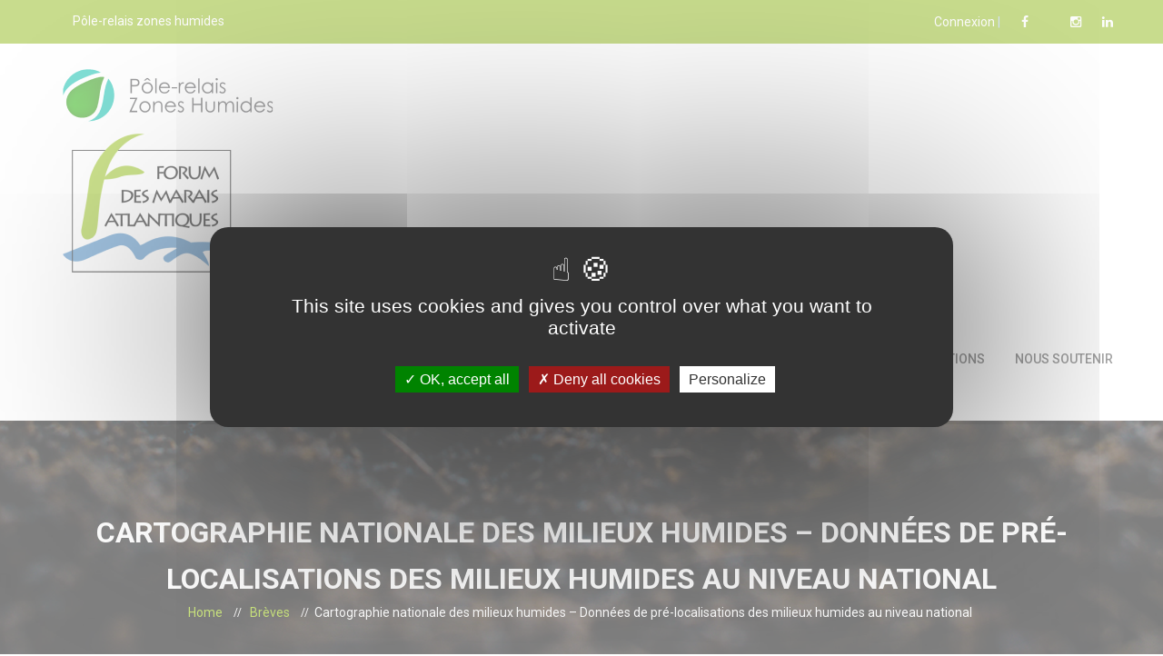

--- FILE ---
content_type: text/html; charset=UTF-8
request_url: https://forum-zones-humides.org/cartographie-nationale-des-milieux-humides-donnees-de-pre-localisations-des-milieux-humides-au-niveau-national/
body_size: 16229
content:
<!DOCTYPE html>
<html lang="fr-FR" prefix="og: http://ogp.me/ns# article: http://ogp.me/ns/article#">
<head>
<meta charset="UTF-8">
<!-- Responsive -->
<meta http-equiv="X-UA-Compatible" content="IE=edge">
<meta name="viewport" content="width=device-width, initial-scale=1.0, maximum-scale=1.0">
<!-- TARTE AU CITRON -->
<!-- <script type="text/javascript" src="/tarteaucitron/tarteaucitron.js"></script> -->
<script type="text/javascript" src="https://forum-zones-humides.org/wp-content/themes/fma/static/js/tarteaucitron/tarteaucitron.js"></script>
<script type="text/javascript">
        tarteaucitron.init({
    	  "privacyUrl": "", /* Privacy policy url */

    	  "hashtag": "#tarteaucitron", /* Open the panel with this hashtag */
    	  "cookieName": "tarteaucitron", /* Cookie name */

    	  "orientation": "middle", /* Banner position (top - bottom) */

          "groupServices": false, /* Group services by category */

    	  "showAlertSmall": false, /* Show the small banner on bottom right */
    	  "cookieslist": false, /* Show the cookie list */

          "closePopup": false, /* Show a close X on the banner */

          "showIcon": true, /* Show cookie icon to manage cookies */
          //"iconSrc": "", /* Optionnal: URL or base64 encoded image */
          "iconPosition": "BottomRight", /* BottomRight, BottomLeft, TopRight and TopLeft */

    	  "adblocker": false, /* Show a Warning if an adblocker is detected */

          "DenyAllCta" : true, /* Show the deny all button */
          "AcceptAllCta" : true, /* Show the accept all button when highPrivacy on */
          "highPrivacy": true, /* HIGHLY RECOMMANDED Disable auto consent */

    	  "handleBrowserDNTRequest": false, /* If Do Not Track == 1, disallow all */

    	  "removeCredit": false, /* Remove credit link */
    	  "moreInfoLink": true, /* Show more info link */

          "useExternalCss": false, /* If false, the tarteaucitron.css file will be loaded */
          "useExternalJs": false, /* If false, the tarteaucitron.js file will be loaded */

    	  //"cookieDomain": ".my-multisite-domaine.fr", /* Shared cookie for multisite */

          "readmoreLink": "", /* Change the default readmore link */

          "mandatory": true, /* Show a message about mandatory cookies */
        });
        </script>

<!-- / TARTE AU CITRON -->
<!-- Responsive -->

<title>Cartographie nationale des milieux humides – Données de pré-localisations des milieux humides au niveau national &#8211; Forum des Marais atlantiques</title>
<link rel='dns-prefetch' href='//fonts.googleapis.com' />
<link rel='dns-prefetch' href='//s.w.org' />
<link rel="alternate" type="application/rss+xml" title="Forum des Marais atlantiques &raquo; Flux" href="https://forum-zones-humides.org/feed/" />
<link rel="alternate" type="application/rss+xml" title="Forum des Marais atlantiques &raquo; Flux des commentaires" href="https://forum-zones-humides.org/comments/feed/" />
<link rel="alternate" type="text/calendar" title="Forum des Marais atlantiques &raquo; Flux iCal" href="https://forum-zones-humides.org/agenda/?ical=1" />
<link rel="alternate" type="application/rss+xml" title="Forum des Marais atlantiques &raquo; Cartographie nationale des milieux humides – Données de pré-localisations des milieux humides au niveau national Flux des commentaires" href="https://forum-zones-humides.org/cartographie-nationale-des-milieux-humides-donnees-de-pre-localisations-des-milieux-humides-au-niveau-national/feed/" />
		<script type="text/javascript">
			window._wpemojiSettings = {"baseUrl":"https:\/\/s.w.org\/images\/core\/emoji\/13.0.1\/72x72\/","ext":".png","svgUrl":"https:\/\/s.w.org\/images\/core\/emoji\/13.0.1\/svg\/","svgExt":".svg","source":{"concatemoji":"https:\/\/forum-zones-humides.org\/wp-includes\/js\/wp-emoji-release.min.js?ver=5.6.4"}};
			!function(e,a,t){var n,r,o,i=a.createElement("canvas"),p=i.getContext&&i.getContext("2d");function s(e,t){var a=String.fromCharCode;p.clearRect(0,0,i.width,i.height),p.fillText(a.apply(this,e),0,0);e=i.toDataURL();return p.clearRect(0,0,i.width,i.height),p.fillText(a.apply(this,t),0,0),e===i.toDataURL()}function c(e){var t=a.createElement("script");t.src=e,t.defer=t.type="text/javascript",a.getElementsByTagName("head")[0].appendChild(t)}for(o=Array("flag","emoji"),t.supports={everything:!0,everythingExceptFlag:!0},r=0;r<o.length;r++)t.supports[o[r]]=function(e){if(!p||!p.fillText)return!1;switch(p.textBaseline="top",p.font="600 32px Arial",e){case"flag":return s([127987,65039,8205,9895,65039],[127987,65039,8203,9895,65039])?!1:!s([55356,56826,55356,56819],[55356,56826,8203,55356,56819])&&!s([55356,57332,56128,56423,56128,56418,56128,56421,56128,56430,56128,56423,56128,56447],[55356,57332,8203,56128,56423,8203,56128,56418,8203,56128,56421,8203,56128,56430,8203,56128,56423,8203,56128,56447]);case"emoji":return!s([55357,56424,8205,55356,57212],[55357,56424,8203,55356,57212])}return!1}(o[r]),t.supports.everything=t.supports.everything&&t.supports[o[r]],"flag"!==o[r]&&(t.supports.everythingExceptFlag=t.supports.everythingExceptFlag&&t.supports[o[r]]);t.supports.everythingExceptFlag=t.supports.everythingExceptFlag&&!t.supports.flag,t.DOMReady=!1,t.readyCallback=function(){t.DOMReady=!0},t.supports.everything||(n=function(){t.readyCallback()},a.addEventListener?(a.addEventListener("DOMContentLoaded",n,!1),e.addEventListener("load",n,!1)):(e.attachEvent("onload",n),a.attachEvent("onreadystatechange",function(){"complete"===a.readyState&&t.readyCallback()})),(n=t.source||{}).concatemoji?c(n.concatemoji):n.wpemoji&&n.twemoji&&(c(n.twemoji),c(n.wpemoji)))}(window,document,window._wpemojiSettings);
		</script>
		<style type="text/css">
img.wp-smiley,
img.emoji {
	display: inline !important;
	border: none !important;
	box-shadow: none !important;
	height: 1em !important;
	width: 1em !important;
	margin: 0 .07em !important;
	vertical-align: -0.1em !important;
	background: none !important;
	padding: 0 !important;
}
</style>
	<link rel='stylesheet' id='tribe-common-skeleton-style-css'  href='https://forum-zones-humides.org/wp-content/plugins/the-events-calendar/common/src/resources/css/common-skeleton.min.css?ver=4.12.15.1' type='text/css' media='all' />
<link rel='stylesheet' id='tribe-tooltip-css'  href='https://forum-zones-humides.org/wp-content/plugins/the-events-calendar/common/src/resources/css/tooltip.min.css?ver=4.12.15.1' type='text/css' media='all' />
<link rel='stylesheet' id='wp-block-library-css'  href='https://forum-zones-humides.org/wp-includes/css/dist/block-library/style.min.css?ver=5.6.4' type='text/css' media='all' />
<link rel='stylesheet' id='wp-block-library-theme-css'  href='https://forum-zones-humides.org/wp-includes/css/dist/block-library/theme.min.css?ver=5.6.4' type='text/css' media='all' />
<link rel='stylesheet' id='wpda_countdown_gutenberg_css-css'  href='https://forum-zones-humides.org/wp-content/plugins/widget-countdown/includes/gutenberg/style.css?ver=5.6.4' type='text/css' media='all' />
<link rel='stylesheet' id='rs-plugin-settings-css'  href='https://forum-zones-humides.org/wp-content/plugins/revslider/public/assets/css/rs6.css?ver=6.2.12' type='text/css' media='all' />
<style id='rs-plugin-settings-inline-css' type='text/css'>
#rs-demo-id {}
</style>
<link rel='stylesheet' id='contact-form-7-css'  href='https://forum-zones-humides.org/wp-content/plugins/contact-form-7/includes/css/styles.css?ver=5.3.2' type='text/css' media='all' />
<link rel='stylesheet' id='bootstrap-css'  href='https://forum-zones-humides.org/wp-content/themes/podgorica/css/bootstrap.css?ver=5.6.4' type='text/css' media='all' />
<link rel='stylesheet' id='gui-css'  href='https://forum-zones-humides.org/wp-content/themes/podgorica/css/gui.css?ver=5.6.4' type='text/css' media='all' />
<link rel='stylesheet' id='font-awesome-css'  href='https://forum-zones-humides.org/wp-content/themes/podgorica/css/font-awesome.css?ver=5.6.4' type='text/css' media='all' />
<link rel='stylesheet' id='flaticon-css'  href='https://forum-zones-humides.org/wp-content/themes/podgorica/css/flaticon.css?ver=5.6.4' type='text/css' media='all' />
<link rel='stylesheet' id='animate-css'  href='https://forum-zones-humides.org/wp-content/themes/podgorica/css/animate.css?ver=5.6.4' type='text/css' media='all' />
<link rel='stylesheet' id='owl-theme-css'  href='https://forum-zones-humides.org/wp-content/themes/podgorica/css/owl.css?ver=5.6.4' type='text/css' media='all' />
<link rel='stylesheet' id='fancybox-css'  href='https://forum-zones-humides.org/wp-content/themes/podgorica/css/jquery.fancybox.css?ver=5.6.4' type='text/css' media='all' />
<link rel='stylesheet' id='mCustomScrollbar-css'  href='https://forum-zones-humides.org/wp-content/themes/podgorica/css/jquery.mCustomScrollbar.min.css?ver=5.6.4' type='text/css' media='all' />
<link rel='stylesheet' id='bootstrap-touchspin-css'  href='https://forum-zones-humides.org/wp-content/themes/podgorica/css/jquery.bootstrap-touchspin.css?ver=5.6.4' type='text/css' media='all' />
<link rel='stylesheet' id='podgorica-main-style-css'  href='https://forum-zones-humides.org/wp-content/themes/podgorica/style.css?ver=5.6.4' type='text/css' media='all' />
<link rel='stylesheet' id='podgorica-custom-style-css'  href='https://forum-zones-humides.org/wp-content/themes/podgorica/css/custom.css?ver=5.6.4' type='text/css' media='all' />
<link rel='stylesheet' id='spinseo-gutenberg-style-css'  href='https://forum-zones-humides.org/wp-content/themes/podgorica/css/gutenberg.css?ver=5.6.4' type='text/css' media='all' />
<link rel='stylesheet' id='podgorica-responsive-css'  href='https://forum-zones-humides.org/wp-content/themes/podgorica/css/responsive.css?ver=5.6.4' type='text/css' media='all' />
<link rel='stylesheet' id='podgorica-theme-slug-fonts-css'  href='https://fonts.googleapis.com/css?family=Roboto%3A100%2C100i%2C300%2C300i%2C400%2C400i%2C500%2C500i%2C700%2C700i%2C900%2C900i%7CCourgette&#038;subset=latin%2Clatin-ext' type='text/css' media='all' />
<link rel='stylesheet' id='cf7cf-style-css'  href='https://forum-zones-humides.org/wp-content/plugins/cf7-conditional-fields/style.css?ver=2.1.6' type='text/css' media='all' />
<link rel='stylesheet' id='commun-style-css'  href='https://forum-zones-humides.org/wp-content/themes/fma/static/css/commun.css' type='text/css' media='all' />
<link rel='stylesheet' id='fma-style-css'  href='https://forum-zones-humides.org/wp-content/themes/fma/style.css?ver=1.1' type='text/css' media='all' />
<link rel='stylesheet' id='resp-style-css'  href='https://forum-zones-humides.org/wp-content/themes/fma/static/css/responsive.css' type='text/css' media='all' />
<link rel='stylesheet' id='pt-sans-css'  href='//fonts.googleapis.com/css?family=PT+Sans%3Aregular%2Citalic%2C700%2C700italic&#038;subset=cyrillic%2Ccyrillic-ext%2Clatin%2Clatin-ext&#038;ver=2.9.6' type='text/css' media='all' />
<link rel='stylesheet' id='kc-general-css'  href='https://forum-zones-humides.org/wp-content/plugins/kingcomposer/assets/frontend/css/kingcomposer.min.css?ver=2.9.6' type='text/css' media='all' />
<link rel='stylesheet' id='kc-animate-css'  href='https://forum-zones-humides.org/wp-content/plugins/kingcomposer/assets/css/animate.css?ver=2.9.6' type='text/css' media='all' />
<link rel='stylesheet' id='kc-icon-1-css'  href='https://forum-zones-humides.org/wp-content/plugins/kingcomposer/assets/css/icons.css?ver=2.9.6' type='text/css' media='all' />
<script type='text/javascript' id='jquery-core-js-extra'>
/* <![CDATA[ */
var wpadcf7sl_public = {"ajaxurl":"https:\/\/forum-zones-humides.org\/wp-admin\/admin-ajax.php","nonce":"daa303d900"};
/* ]]> */
</script>
<script type='text/javascript' src='https://forum-zones-humides.org/wp-includes/js/jquery/jquery.min.js?ver=3.5.1' id='jquery-core-js'></script>
<script type='text/javascript' src='https://forum-zones-humides.org/wp-includes/js/jquery/jquery-migrate.min.js?ver=3.3.2' id='jquery-migrate-js'></script>
<script type='text/javascript' src='https://forum-zones-humides.org/wp-content/plugins/revslider/public/assets/js/rbtools.min.js?ver=6.0.7' id='tp-tools-js'></script>
<script type='text/javascript' src='https://forum-zones-humides.org/wp-content/plugins/revslider/public/assets/js/rs6.min.js?ver=6.2.12' id='revmin-js'></script>
<link rel="https://api.w.org/" href="https://forum-zones-humides.org/wp-json/" /><link rel="alternate" type="application/json" href="https://forum-zones-humides.org/wp-json/wp/v2/posts/4497" /><link rel="canonical" href="https://forum-zones-humides.org/cartographie-nationale-des-milieux-humides-donnees-de-pre-localisations-des-milieux-humides-au-niveau-national/" />
<link rel='shortlink' href='https://forum-zones-humides.org/?p=4497' />
<link rel="alternate" type="application/json+oembed" href="https://forum-zones-humides.org/wp-json/oembed/1.0/embed?url=https%3A%2F%2Fforum-zones-humides.org%2Fcartographie-nationale-des-milieux-humides-donnees-de-pre-localisations-des-milieux-humides-au-niveau-national%2F" />
<link rel="alternate" type="text/xml+oembed" href="https://forum-zones-humides.org/wp-json/oembed/1.0/embed?url=https%3A%2F%2Fforum-zones-humides.org%2Fcartographie-nationale-des-milieux-humides-donnees-de-pre-localisations-des-milieux-humides-au-niveau-national%2F&#038;format=xml" />
<script type="text/javascript">var kc_script_data={ajax_url:"https://forum-zones-humides.org/wp-admin/admin-ajax.php"}</script><meta property="og:title" name="og:title" content="Cartographie nationale des milieux humides – Données de pré-localisations des milieux humides au niveau national" />
<meta property="og:type" name="og:type" content="article" />
<meta property="og:image" name="og:image" content="https://forum-zones-humides.org/wp-content/uploads/2023/02/MPH.jpg" />
<meta property="og:url" name="og:url" content="https://forum-zones-humides.org/cartographie-nationale-des-milieux-humides-donnees-de-pre-localisations-des-milieux-humides-au-niveau-national/" />
<meta property="og:description" name="og:description" content="Une donnée de pré-localisation des milieux humides et des zones humides disponible au niveau national ! Depuis deux ans, une équipe pluridisciplinaire constituée de PatriNat, de l’Inrae, de l’Institut Agro" />
<meta property="og:locale" name="og:locale" content="fr_FR" />
<meta property="og:site_name" name="og:site_name" content="Forum des Marais atlantiques" />
<meta property="twitter:card" name="twitter:card" content="summary_large_image" />
<meta property="article:section" name="article:section" content="Brèves" />
<meta property="article:published_time" name="article:published_time" content="2023-02-22T13:35:27+01:00" />
<meta property="article:modified_time" name="article:modified_time" content="2023-02-22T13:37:50+01:00" />
<meta property="article:author" name="article:author" content="https://forum-zones-humides.org/author/fblanchet/" />
<script type="text/javascript"> 

/**  all layers have to be in this global array - in further process each map will have something like vectorM[map_ol3js_n][layer_n] */
var vectorM = [[]];


/** put translations from PHP/mo to JavaScript */
var translations = [];

/** global GET-Parameters */
var HTTP_GET_VARS = [];

</script><!-- OSM plugin V5.8.1: did not add geo meta tags. --> 
<meta name="tec-api-version" content="v1"><meta name="tec-api-origin" content="https://forum-zones-humides.org"><link rel="https://theeventscalendar.com/" href="https://forum-zones-humides.org/wp-json/tribe/events/v1/" /><meta name="generator" content="Powered by Slider Revolution 6.2.12 - responsive, Mobile-Friendly Slider Plugin for WordPress with comfortable drag and drop interface." />
<link rel="icon" href="https://forum-zones-humides.org/wp-content/uploads/2025/10/logo_fma_pole-relais.png" sizes="32x32" />
<link rel="icon" href="https://forum-zones-humides.org/wp-content/uploads/2025/10/logo_fma_pole-relais.png" sizes="192x192" />
<link rel="apple-touch-icon" href="https://forum-zones-humides.org/wp-content/uploads/2025/10/logo_fma_pole-relais.png" />
<meta name="msapplication-TileImage" content="https://forum-zones-humides.org/wp-content/uploads/2025/10/logo_fma_pole-relais.png" />
<script type="text/javascript">function setREVStartSize(e){
			//window.requestAnimationFrame(function() {				 
				window.RSIW = window.RSIW===undefined ? window.innerWidth : window.RSIW;	
				window.RSIH = window.RSIH===undefined ? window.innerHeight : window.RSIH;	
				try {								
					var pw = document.getElementById(e.c).parentNode.offsetWidth,
						newh;
					pw = pw===0 || isNaN(pw) ? window.RSIW : pw;
					e.tabw = e.tabw===undefined ? 0 : parseInt(e.tabw);
					e.thumbw = e.thumbw===undefined ? 0 : parseInt(e.thumbw);
					e.tabh = e.tabh===undefined ? 0 : parseInt(e.tabh);
					e.thumbh = e.thumbh===undefined ? 0 : parseInt(e.thumbh);
					e.tabhide = e.tabhide===undefined ? 0 : parseInt(e.tabhide);
					e.thumbhide = e.thumbhide===undefined ? 0 : parseInt(e.thumbhide);
					e.mh = e.mh===undefined || e.mh=="" || e.mh==="auto" ? 0 : parseInt(e.mh,0);		
					if(e.layout==="fullscreen" || e.l==="fullscreen") 						
						newh = Math.max(e.mh,window.RSIH);					
					else{					
						e.gw = Array.isArray(e.gw) ? e.gw : [e.gw];
						for (var i in e.rl) if (e.gw[i]===undefined || e.gw[i]===0) e.gw[i] = e.gw[i-1];					
						e.gh = e.el===undefined || e.el==="" || (Array.isArray(e.el) && e.el.length==0)? e.gh : e.el;
						e.gh = Array.isArray(e.gh) ? e.gh : [e.gh];
						for (var i in e.rl) if (e.gh[i]===undefined || e.gh[i]===0) e.gh[i] = e.gh[i-1];
											
						var nl = new Array(e.rl.length),
							ix = 0,						
							sl;					
						e.tabw = e.tabhide>=pw ? 0 : e.tabw;
						e.thumbw = e.thumbhide>=pw ? 0 : e.thumbw;
						e.tabh = e.tabhide>=pw ? 0 : e.tabh;
						e.thumbh = e.thumbhide>=pw ? 0 : e.thumbh;					
						for (var i in e.rl) nl[i] = e.rl[i]<window.RSIW ? 0 : e.rl[i];
						sl = nl[0];									
						for (var i in nl) if (sl>nl[i] && nl[i]>0) { sl = nl[i]; ix=i;}															
						var m = pw>(e.gw[ix]+e.tabw+e.thumbw) ? 1 : (pw-(e.tabw+e.thumbw)) / (e.gw[ix]);					
						newh =  (e.gh[ix] * m) + (e.tabh + e.thumbh);
					}				
					if(window.rs_init_css===undefined) window.rs_init_css = document.head.appendChild(document.createElement("style"));					
					document.getElementById(e.c).height = newh+"px";
					window.rs_init_css.innerHTML += "#"+e.c+"_wrapper { height: "+newh+"px }";				
				} catch(e){
					console.log("Failure at Presize of Slider:" + e)
				}					   
			//});
		  };</script>
		<style type="text/css" id="wp-custom-css">
			.thm-unit-test h2 {
    color : #6184BD;
		font-size: 2em;
	  margin-left : -10px;
}
		</style>
		</head>

<body class="post-template-default single single-post postid-4497 single-format-standard kc-css-system tribe-no-js">

<div class="page-wrapper">

    
    

    <!-- Main Header-->
    <header class="main-header">
    	<!-- Header Top -->
            	<div class="header-top">
        	<div class="auto-container">
            	<div class="clearfix">

                    <!--Top Left-->
                    <div class="top-left">
                    	<ul class="clearfix">
                        	                            <li> Pôle-relais zones humides</li>
                            							                        </ul>
                    </div>

                    <!--Top Right-->
                    <div class="top-right">
                    													                          <!--social-icon-->
                          <div class="social-icon">
                              <a href='/wp-admin/'>Connexion</a> |
                                                                                                      <!-- <div class="icon-wrapper"> -->
																		<a href="https://www.facebook.com/Forum-zones-humides-108857321528851"><span class="fa fa-facebook"></span></a>
                                                                        <!-- </div> -->
																                                                                        <!-- <div class="icon-wrapper"> -->
																		<a href=""><span class="fa "></span></a>
                                                                        <!-- </div> -->
																                                                                        <!-- <div class="icon-wrapper"> -->
																		<a href="https://www.instagram.com/forumdesmarais/"><span class="fa fa-instagram"></span></a>
                                                                        <!-- </div> -->
																                                                                        <!-- <div class="icon-wrapper"> -->
																		<a href="https://www.linkedin.com/company/forum-des-marais-atlantiques-fma/"><span class="fa fa-linkedin"></span></a>
                                                                        <!-- </div> -->
																				<!-- <a href='https://twitter.com/Forumzonhum'><img src = "https://forum-zones-humides.org/wp-content/themes/fma/static/images/logo_x.png" style="width:15px;height:15px;"></a> -->
                                </div>
                      	                                          </div>

                </div>
            </div>
        </div>
                <!-- Header Top End -->

        <!-- Main Box -->
    	<div class="main-box">
        	<div class="auto-container">
            	<div class="outer-container clearfix">
                    <!--Logo Box-->
                    <div class="logo-box">
                                                    <div class="logo"><a href="https://forum-zones-humides.org/"><img src="https://forum-zones-humides.org/wp-content/uploads/2025/10/logo_fma_pole-relais.png" alt="Podgorica" title="Podgorica"></a></div>
                                            </div>

                    <!--Nav Outer-->
                    <div class="nav-outer clearfix ">
                        <!-- Main Menu -->
                        <nav class="main-menu">
                            <div class="navbar-header">
                                <!-- Toggle Button -->
                                <button type="button" class="navbar-toggle" data-toggle="collapse" data-target=".navbar-collapse">
                                    <span class="icon-bar"></span>
                                    <span class="icon-bar"></span>
                                    <span class="icon-bar"></span>
                                </button>
                            </div>

                            <div class="navbar-collapse collapse clearfix">
                                <ul class="navigation clearfix">
                                    <li id="menu-item-432" class="menu-item menu-item-type-custom menu-item-object-custom menu-item-home menu-item-has-children menu-item-432 dropdown"><a title="Le FMA" href="https://forum-zones-humides.org/" data-toggle="dropdown1" class="hvr-underline-from-left1" aria-expanded="false" data-scroll data-options="easing: easeOutQuart">Le FMA</a>
<ul role="menu" class="submenu">
	<li id="menu-item-488" class="menu-item menu-item-type-post_type menu-item-object-page menu-item-488"><a title="Nos missions" href="https://forum-zones-humides.org/nos-missions/">Nos missions</a></li>
	<li id="menu-item-489" class="menu-item menu-item-type-custom menu-item-object-custom menu-item-has-children menu-item-489 dropdown"><a title="Pôle-relais zones humides" href="#">Pôle-relais zones humides</a>
	<ul role="menu" class="submenu">
		<li id="menu-item-490" class="menu-item menu-item-type-post_type menu-item-object-page menu-item-490"><a title="Les Pôles-Relais Zones Humides et le Pôle-Relais atlantiques, Manche et mer du Nord" href="https://forum-zones-humides.org/historique-et-missions-des-poles-relais-zones-humides/">Les Pôles-Relais Zones Humides et le Pôle-Relais atlantiques, Manche et mer du Nord</a></li>
		<li id="menu-item-492" class="menu-item menu-item-type-post_type menu-item-object-page menu-item-492"><a title="Journée Mondiale des Zones Humides" href="https://forum-zones-humides.org/jmzh/">Journée Mondiale des Zones Humides</a></li>
	</ul>
</li>
	<li id="menu-item-495" class="menu-item menu-item-type-custom menu-item-object-custom menu-item-has-children menu-item-495 dropdown"><a title="Le fonctionnement" href="#">Le fonctionnement</a>
	<ul role="menu" class="submenu">
		<li id="menu-item-6662" class="menu-item menu-item-type-post_type menu-item-object-page menu-item-6662"><a title="Comité syndical" href="https://forum-zones-humides.org/comite-syndical/">Comité syndical</a></li>
		<li id="menu-item-598" class="menu-item menu-item-type-post_type menu-item-object-page menu-item-598"><a title="Comité d’orientation scientifique et technique" href="https://forum-zones-humides.org/cost/">Comité d’orientation scientifique et technique</a></li>
		<li id="menu-item-494" class="menu-item menu-item-type-post_type menu-item-object-page menu-item-494"><a title="Les partenaires financiers et techniques" href="https://forum-zones-humides.org/les-partenaires-financiers/">Les partenaires financiers et techniques</a></li>
	</ul>
</li>
	<li id="menu-item-620" class="menu-item menu-item-type-post_type menu-item-object-page menu-item-620"><a title="Organigramme" href="https://forum-zones-humides.org/organigramme/">Organigramme</a></li>
	<li id="menu-item-8915" class="menu-item menu-item-type-taxonomy menu-item-object-category menu-item-8915"><a title="Stages et emplois" href="https://forum-zones-humides.org/category/stages-et-emplois/">Stages et emplois</a></li>
	<li id="menu-item-1004" class="menu-item menu-item-type-post_type menu-item-object-page menu-item-1004"><a title="Contact" href="https://forum-zones-humides.org/contact/">Contact</a></li>
</ul>
</li>
<li id="menu-item-926" class="menu-item menu-item-type-custom menu-item-object-custom menu-item-has-children menu-item-926 dropdown"><a title="Agenda" href="#" data-toggle="dropdown1" class="hvr-underline-from-left1" aria-expanded="false" data-scroll data-options="easing: easeOutQuart">Agenda</a>
<ul role="menu" class="submenu">
	<li id="menu-item-2305" class="menu-item menu-item-type-taxonomy menu-item-object-tribe_events_cat menu-item-2305"><a title="Agenda du Forum" href="https://forum-zones-humides.org/agenda/categorie/agenda-du-forum/">Agenda du Forum</a></li>
	<li id="menu-item-1588" class="menu-item menu-item-type-taxonomy menu-item-object-tribe_events_cat menu-item-1588"><a title="Agenda de nos partenaires" href="https://forum-zones-humides.org/agenda/categorie/agenda-de-nos-partenaires/">Agenda de nos partenaires</a></li>
</ul>
</li>
<li id="menu-item-433" class="menu-item menu-item-type-custom menu-item-object-custom menu-item-has-children menu-item-433 dropdown"><a title="Zones humides" href="#" data-toggle="dropdown1" class="hvr-underline-from-left1" aria-expanded="false" data-scroll data-options="easing: easeOutQuart">Zones humides</a>
<ul role="menu" class="submenu">
	<li id="menu-item-639" class="menu-item menu-item-type-post_type menu-item-object-page menu-item-639"><a title="Définitions" href="https://forum-zones-humides.org/definitions/">Définitions</a></li>
	<li id="menu-item-637" class="menu-item menu-item-type-post_type menu-item-object-page menu-item-637"><a title="Les fonctions, services, menaces" href="https://forum-zones-humides.org/les-fonctions-services-menaces/">Les fonctions, services, menaces</a></li>
	<li id="menu-item-1563" class="menu-item menu-item-type-post_type menu-item-object-page menu-item-1563"><a title="Où sont-elles" href="https://forum-zones-humides.org/ou-sont-elles/">Où sont-elles</a></li>
</ul>
</li>
<li id="menu-item-434" class="menu-item menu-item-type-custom menu-item-object-custom menu-item-has-children menu-item-434 dropdown"><a title="Programmes et actions" href="https://forum-zones-humides.org/programmes-et-actions" data-toggle="dropdown1" class="hvr-underline-from-left1" aria-expanded="false" data-scroll data-options="easing: easeOutQuart">Programmes et actions</a>
<ul role="menu" class="submenu">
	<li id="menu-item-800" class="menu-item menu-item-type-post_type menu-item-object-page menu-item-has-children menu-item-800 dropdown"><a title="Actions nationales" href="https://forum-zones-humides.org/actions-nationales/">Actions nationales</a>
	<ul role="menu" class="submenu">
		<li id="menu-item-1023" class="menu-item menu-item-type-post_type menu-item-object-bunch_projects menu-item-1023"><a title="Elevage" href="https://forum-zones-humides.org/projects/elevage/">Elevage</a></li>
		<li id="menu-item-1030" class="menu-item menu-item-type-post_type menu-item-object-bunch_projects menu-item-1030"><a title="Indicateurs" href="https://forum-zones-humides.org/projects/indicateurs/">Indicateurs</a></li>
		<li id="menu-item-1013" class="menu-item menu-item-type-post_type menu-item-object-bunch_projects menu-item-has-children menu-item-1013 dropdown"><a title="Inventaire zones humides" href="https://forum-zones-humides.org/projects/inventaire-zones-humides/">Inventaire zones humides</a>
		<ul role="menu" class="submenu">
			<li id="menu-item-1032" class="menu-item menu-item-type-post_type menu-item-object-bunch_projects menu-item-1032"><a title="Réglementation et caractérisation des zones humides" href="https://forum-zones-humides.org/projects/plant-seedling-and-growth/">Réglementation et caractérisation des zones humides</a></li>
			<li id="menu-item-1040" class="menu-item menu-item-type-post_type menu-item-object-bunch_projects menu-item-1040"><a title="Zones humides prioritaires, ZHIEP et ZSGE" href="https://forum-zones-humides.org/projects/zones-humides-prioritaires-zhiep-et-zsge/">Zones humides prioritaires, ZHIEP et ZSGE</a></li>
			<li id="menu-item-1041" class="menu-item menu-item-type-post_type menu-item-object-bunch_projects menu-item-1041"><a title="Les dictionnaires et scénarios Sandre Milieux humides" href="https://forum-zones-humides.org/projects/les-dictionnaires-et-scenarios-sandre-milieux-humides/">Les dictionnaires et scénarios Sandre Milieux humides</a></li>
			<li id="menu-item-1039" class="menu-item menu-item-type-post_type menu-item-object-bunch_projects menu-item-1039"><a title="GWERN : saisie de données lors d’inventaires zones humides" href="https://forum-zones-humides.org/projects/telechargement-de-gwern/">GWERN : saisie de données lors d’inventaires zones humides</a></li>
		</ul>
</li>
		<li id="menu-item-5008" class="menu-item menu-item-type-post_type menu-item-object-bunch_projects menu-item-5008"><a title="Continuités aquatiques en marais littoraux" href="https://forum-zones-humides.org/projects/continuites-aquatiques-en-marais-littoraux/">Continuités aquatiques en marais littoraux</a></li>
	</ul>
</li>
	<li id="menu-item-860" class="menu-item menu-item-type-post_type menu-item-object-page menu-item-has-children menu-item-860 dropdown"><a title="Actions régionales" href="https://forum-zones-humides.org/actions-regionales/">Actions régionales</a>
	<ul role="menu" class="submenu">
		<li id="menu-item-1027" class="menu-item menu-item-type-post_type menu-item-object-bunch_projects menu-item-1027"><a title="Réseau sur la restauration des zones humides de Bretagne (RERZH)" href="https://forum-zones-humides.org/projects/reseau-sur-la-restauration-des-zones-humides-de-bretagne-rerzh/">Réseau sur la restauration des zones humides de Bretagne (RERZH)</a></li>
		<li id="menu-item-1026" class="menu-item menu-item-type-post_type menu-item-object-bunch_projects menu-item-1026"><a title="Les Espèces Exotiques Envahissantes en milieux humides" href="https://forum-zones-humides.org/projects/les-plantes-exotiques-envahissantes-reeena/">Les Espèces Exotiques Envahissantes en milieux humides</a></li>
		<li id="menu-item-1028" class="menu-item menu-item-type-post_type menu-item-object-bunch_projects menu-item-1028"><a title="Identité patrimoniale des marais des Pertuis charentais (PAMPAS)" href="https://forum-zones-humides.org/projects/identite-patrimoniale-des-marais-des-pertuis-charentais-pampas/">Identité patrimoniale des marais des Pertuis charentais (PAMPAS)</a></li>
		<li id="menu-item-2387" class="menu-item menu-item-type-post_type menu-item-object-bunch_projects menu-item-2387"><a title="Programme EcoFriche : l’enfrichement des milieux humides en Bretagne" href="https://forum-zones-humides.org/projects/programme-ecofriche-lenfrichement-des-milieux-humides-en-bretagne/">Programme EcoFriche : l’enfrichement des milieux humides en Bretagne</a></li>
		<li id="menu-item-5209" class="menu-item menu-item-type-post_type menu-item-object-bunch_projects menu-item-5209"><a title="Programme Tetrae : Maintenir des marais vivants face au changement climatique (MAVI)" href="https://forum-zones-humides.org/projects/programme-tetrae-maintenir-des-marais-vivants-face-au-changement-climatique-mavi/">Programme Tetrae : Maintenir des marais vivants face au changement climatique (MAVI)</a></li>
	</ul>
</li>
	<li id="menu-item-857" class="menu-item menu-item-type-post_type menu-item-object-page menu-item-has-children menu-item-857 dropdown"><a title="Actions départementales" href="https://forum-zones-humides.org/actions-departementales/">Actions départementales</a>
	<ul role="menu" class="submenu">
		<li id="menu-item-1010" class="menu-item menu-item-type-post_type menu-item-object-bunch_projects menu-item-1010"><a title="Cellule d’animation sur les milieux aquatiques et la biodiversité –  Finistère" href="https://forum-zones-humides.org/projects/inventaire-permanent-des-zones-humides-sur-le-departement-du-finistere/">Cellule d’animation sur les milieux aquatiques et la biodiversité –  Finistère</a></li>
	</ul>
</li>
	<li id="menu-item-837" class="menu-item menu-item-type-post_type menu-item-object-page menu-item-has-children menu-item-837 dropdown"><a title="Actions par bassin" href="https://forum-zones-humides.org/actions-par-bassin/">Actions par bassin</a>
	<ul role="menu" class="submenu">
		<li id="menu-item-1025" class="menu-item menu-item-type-post_type menu-item-object-bunch_projects menu-item-1025"><a title="Réseau zones humides Artois-Picardie" href="https://forum-zones-humides.org/projects/reseau-zones-humides-artois-picardie/">Réseau zones humides Artois-Picardie</a></li>
		<li id="menu-item-1024" class="menu-item menu-item-type-post_type menu-item-object-bunch_projects menu-item-1024"><a title="Réseau zones humides Seine-Normandie" href="https://forum-zones-humides.org/projects/reseau-zones-humides-sur-seine-normandie/">Réseau zones humides Seine-Normandie</a></li>
		<li id="menu-item-1019" class="menu-item menu-item-type-post_type menu-item-object-bunch_projects menu-item-1019"><a title="Réseau zones humides Loire-Bretagne" href="https://forum-zones-humides.org/projects/reseau-zones-humides-agence-de-leau-loire-bretagne/">Réseau zones humides Loire-Bretagne</a></li>
		<li id="menu-item-1016" class="menu-item menu-item-type-post_type menu-item-object-bunch_projects menu-item-1016"><a title="Réseau zones humides Adour-Garonne" href="https://forum-zones-humides.org/projects/reseau-zones-humides-agence-de-leau-adour-garonne/">Réseau zones humides Adour-Garonne</a></li>
	</ul>
</li>
</ul>
</li>
<li id="menu-item-437" class="menu-item menu-item-type-custom menu-item-object-custom menu-item-home menu-item-has-children menu-item-437 dropdown"><a title="Documentation" href="https://forum-zones-humides.org/" data-toggle="dropdown1" class="hvr-underline-from-left1" aria-expanded="false" data-scroll data-options="easing: easeOutQuart">Documentation</a>
<ul role="menu" class="submenu">
	<li id="menu-item-731" class="menu-item menu-item-type-post_type menu-item-object-page menu-item-731"><a title="Centre de ressources documentaires" href="https://forum-zones-humides.org/centre-de-ressources-documentaires/">Centre de ressources documentaires</a></li>
	<li id="menu-item-1737" class="menu-item menu-item-type-custom menu-item-object-custom menu-item-1737"><a title="Base documentaire" href="http://documentation.forum-zones-humides.org:8080">Base documentaire</a></li>
	<li id="menu-item-787" class="menu-item menu-item-type-post_type menu-item-object-page menu-item-787"><a title="Bulletins bibliographiques" href="https://forum-zones-humides.org/poles-relais-bulletins-bibliographiques/">Bulletins bibliographiques</a></li>
	<li id="menu-item-3792" class="menu-item menu-item-type-custom menu-item-object-custom menu-item-has-children menu-item-3792 dropdown"><a title="Lettres d’information" href="#">Lettres d’information</a>
	<ul role="menu" class="submenu">
		<li id="menu-item-1772" class="menu-item menu-item-type-post_type menu-item-object-page menu-item-1772"><a title="Lettre électronique « Esc@le »" href="https://forum-zones-humides.org/lettre-electronique-escale/">Lettre électronique « Esc@le »</a></li>
		<li id="menu-item-3793" class="menu-item menu-item-type-post_type menu-item-object-page menu-item-3793"><a title="La lettre “Forum”" href="https://forum-zones-humides.org/la-lettre-forum/">La lettre “Forum”</a></li>
	</ul>
</li>
	<li id="menu-item-4103" class="menu-item menu-item-type-post_type menu-item-object-page menu-item-4103"><a title="Documents techniques" href="https://forum-zones-humides.org/documents-techniques/">Documents techniques</a></li>
	<li id="menu-item-782" class="menu-item menu-item-type-post_type menu-item-object-page menu-item-782"><a title="Expositions" href="https://forum-zones-humides.org/les-expositions-sur-les-zones-humides/">Expositions</a></li>
</ul>
</li>
<li id="menu-item-6342" class="menu-item menu-item-type-post_type menu-item-object-bunch_projects menu-item-6342"><a title="FORMATIONS" href="https://forum-zones-humides.org/projects/formation/" class="hvr-underline-from-left1" data-scroll data-options="easing: easeOutQuart">FORMATIONS</a></li>
<li id="menu-item-6315" class="menu-item menu-item-type-post_type menu-item-object-page menu-item-6315"><a title="Nous soutenir" href="https://forum-zones-humides.org/nous-soutenir/" class="hvr-underline-from-left1" data-scroll data-options="easing: easeOutQuart">Nous soutenir</a></li>
                                 </ul>
                            </div>
                        </nav>
                        <!-- Main Menu End-->

                        <!--Btn Outer-->
                                            </div>
                    <!--Nav Outer End-->

            	</div>
            </div>
        </div>

	<!-- ajout pour formulaire -->
<script>  

jQuery(function(){
var max = 4;
var checkboxes = jQuery('.SelectFour input[type="checkbox"]');
 
checkboxes.change(function(){
var current = checkboxes.filter(':checked').length;
checkboxes.filter(':not(:checked)').prop('disabled', current >= max);
});
});

jQuery(function(){
var max = 4;
var checkboxes = jQuery('.SelectFour_2 input[type="checkbox"]');

checkboxes.change(function(){
var current = checkboxes.filter(':checked').length;
checkboxes.filter(':not(:checked)').prop('disabled', current >= max);
});
});

</script>

    </header>
    <!--End Main Header -->

<!--Page Title-->
<section class="page-title" style="background-image:url('https://forum-zones-humides.org/wp-content/uploads/2021/06/7.jpg');">
    <div class="auto-container">
        <div class="content-box">
            <h1>  Cartographie nationale des milieux humides – Données de pré-localisations des milieux humides au niveau national</h1>
            <ul class="bread-crumb"><li><a href="https://forum-zones-humides.org/">Home</a></li><li><a href="https://forum-zones-humides.org/category/breves/">Brèves</a></li><li>Cartographie nationale des milieux humides – Données de pré-localisations des milieux humides au niveau national</li></ul>        </div>
    </div>
</section>

<!--Sidebar Page-->
<div class="sidebar-page-container blog-detail">
    <div class="auto-container">
        <div class="row clearfix">

            <!-- sidebar area -->
			
            <!--Content Side-->
            <div class="content-side  col-lg-9 col-md-8 col-sm-12 col-xs-12 ">

                <!--Default Section-->
                <section class="blog-section">
                    <div class="thm-unit-test">
					
                    <!--News Block-->
                    <div class="news-style-one news-details">
                        <div class="inner-box">
                                                            <div class="image-box">
                                    <a href="https://forum-zones-humides.org/cartographie-nationale-des-milieux-humides-donnees-de-pre-localisations-des-milieux-humides-au-niveau-national/">
                                        <img width="971" height="679" src="https://forum-zones-humides.org/wp-content/uploads/2023/02/MPH.jpg" class="attachment-1170x485 size-1170x485 wp-post-image" alt="MPH" loading="lazy" />                                    </a>
                                </div>
                            
                            <!--Post Info Box-->
                            <div class="post-info-box clearfix">
                                <div class="pull-left">
                                    <div class="date"><span class="icon flaticon-business"></span> 22 02, 2023</div>
                                </div>
                                <div class="pull-right">
                                    <ul class="news-info">
                                        <li><a href="https://forum-zones-humides.org/cartographie-nationale-des-milieux-humides-donnees-de-pre-localisations-des-milieux-humides-au-niveau-national/#comments"><span class="icon flaticon-communication"></span>0</a></li>
										                                        <li><a href="javascript:void(0);" class="jolly_like_it"  data-id="4497"><span class="icon flaticon-heart-1"></span>1</a></li>
                                    </ul>
                                </div>
                            </div>

                            <div class="lower-content">
                                <div class="title"><a href="https://forum-zones-humides.org/category/breves/" rel="category tag">Brèves</a></div>
                                <div class="text">
                                    <p><strong>Une donnée de pré-localisation des milieux humides et des zones humides disponible au niveau national !</strong></p>
<p>Depuis deux ans, une équipe pluridisciplinaire constituée de PatriNat, de l’Inrae, de l’Institut Agro Rennes-Angers, de l’Université de Rennes 2 et de la Tour du Valat conduit un projet visant à prélocaliser les milieux humides et les zones humides sur toute la métropole, à évaluer l’état des milieux humides en cartographiant les habitats par télédétection et à évaluer les fonctions avec des données satellitaires dans 10 bassins versants. Le projet bénéficie d’une expertise en sciences humaines et sociales, en partenariat avec des collectivités locales pour veiller à la bonne appropriation de ces résultats par les acteurs des territoires. Ces résultats fournissent une connaissance partagée pour contribuer à mieux préserver les milieux humides ; ces derniers seront finalisés et rendus disponibles durant le mois de mars. Vous serez informés via notre lettre électronique Esc@le&#8230;.</p>
<p>Retrouvez les données cartographiques sur le <a href="http://sig.reseau-zones-humides.org/">Réseau Partenarial des Données sur les Zones Humides</a> dans la rubrique &#8220;Zones humides probables&#8221;</p>
<p><a href="https://forum-zones-humides.org/wp-content/uploads/2023/02/rpdzh.jpg"><img loading="lazy" class="size-full wp-image-4439 aligncenter" src="https://forum-zones-humides.org/wp-content/uploads/2023/02/rpdzh.jpg" alt="RPDZH" width="1478" height="858" /></a></p>
<p>&nbsp;</p>
<p><a href="https://inpn.mnhn.fr/telechargement/cartes-et-information-geographique">Téléchargement des données &#8211; INPN</a></p>
<a href="https://forum-zones-humides.org/wp-content/uploads/2023/02/Patrinat_2023.pdf" class="pdfemb-viewer" style="" data-width="max" data-height="max"  data-toolbar="bottom" data-toolbar-fixed="off">Patrinat_2023<br/></a>
<p>&nbsp;</p>
                                    <div class="clearfix"></div>
                                </div>
                                                                <br>
                                <!--post-share-options-->
                                <div class="post-share-options clearfix">
                                    <div class="pull-left tags"> </div>
                                    <div class="pull-right social-icon-three clearfix">
                                        Share it on:                                        <a href="http://www.facebook.com/sharer.php?u=https://forum-zones-humides.org/cartographie-nationale-des-milieux-humides-donnees-de-pre-localisations-des-milieux-humides-au-niveau-national/" class="facebook"><span class="fa fa-facebook-f"></span></a>
                                        <a href="https://twitter.com/share?url=https://forum-zones-humides.org/cartographie-nationale-des-milieux-humides-donnees-de-pre-localisations-des-milieux-humides-au-niveau-national/&text=cartographie-nationale-des-milieux-humides-donnees-de-pre-localisations-des-milieux-humides-au-niveau-national" class="twitter"><span class="fa fa-twitter"></span></a>
                                        <a href="http://www.linkedin.com/shareArticle?url=https://forum-zones-humides.org/cartographie-nationale-des-milieux-humides-donnees-de-pre-localisations-des-milieux-humides-au-niveau-national/&title=cartographie-nationale-des-milieux-humides-donnees-de-pre-localisations-des-milieux-humides-au-niveau-national" class="linkedin"><span class="fa fa-linkedin"></span></a>
                                        <a href="https://plus.google.com/share?url=https://forum-zones-humides.org/cartographie-nationale-des-milieux-humides-donnees-de-pre-localisations-des-milieux-humides-au-niveau-national/" class="google-plus"><span class="fa fa-google-plus"></span></a>
                                    </div>
                                </div>

                            </div>

                        </div>
                    </div>

                    <!-- comment area -->
                    <div itemscope itemtype="https://schema.org/Comment" id="comments" class="post-comments comment-area clearfix">
	 
     
    	   
</div><!-- #comments -->
<!-- end comments -->

                                        </div>
                </section>
            </div>
            <!--Content Side-->

            <!-- sidebar area -->
							                	<div class="sidebar-side col-lg-3 col-md-4 col-sm-12 col-xs-12">
                        <aside class="sidebar blog-sidebar">
                            <div id="search-2" class="widget sidebar-widget widget_search"><!-- Search Form -->
<div class="search-box">
    <form method="get" action="https://forum-zones-humides.org/">
        <div class="form-group">
            <input type="search" name="s" value="" placeholder="Enter Keywords...">
            <button type="submit"><span class="icon fa fa-search"></span></button>
        </div>
    </form>
</div>
<!-- End Search Form --></div>
		<div id="recent-posts-2" class="widget sidebar-widget widget_recent_entries">
		<div class="sidebar-title"><h3>Actualités récentes</h3></div>
		<ul>
											<li>
					<a href="https://forum-zones-humides.org/publication-dun-article-de-synthese-sur-les-prairies-du-marais-de-brouage/">Publication d&#8217;un article de synthèse sur les prairies du marais de Brouage</a>
									</li>
											<li>
					<a href="https://forum-zones-humides.org/rediffusion-du-webinaire-zones-humides-et-carbone-15-12-25/">Rediffusion du webinaire &#8220;Zones humides et carbone&#8221; &#8211; 15/12/25</a>
									</li>
											<li>
					<a href="https://forum-zones-humides.org/concours-general-agricole-des-pratiques-agroecologiques-2027-les-inscriptions-sont-ouvertes/">Concours Général Agricole des Pratiques Agroécologiques 2027 : les inscriptions sont ouvertes !</a>
									</li>
											<li>
					<a href="https://forum-zones-humides.org/publication-de-nouveaux-carnets-guide-methodologique-et-technique-sur-la-restauration-des-zones-humides/">Publication de nouveaux carnets : Guide méthodologique et technique sur la restauration des zones humides.</a>
									</li>
											<li>
					<a href="https://forum-zones-humides.org/parution-de-la-lettre-des-marais-atlantiques-forum-n52-janvier-2026/">Parution de la lettre des marais atlantiques “forum” n°52, janvier 2026.</a>
									</li>
					</ul>

		</div><div id="archives-2" class="widget sidebar-widget widget_archive"><div class="sidebar-title"><h3>Archives</h3></div>
			<ul>
					<li><a href='https://forum-zones-humides.org/2026/01/'>janvier 2026</a></li>
	<li><a href='https://forum-zones-humides.org/2025/12/'>décembre 2025</a></li>
	<li><a href='https://forum-zones-humides.org/2025/11/'>novembre 2025</a></li>
	<li><a href='https://forum-zones-humides.org/2025/10/'>octobre 2025</a></li>
	<li><a href='https://forum-zones-humides.org/2025/09/'>septembre 2025</a></li>
	<li><a href='https://forum-zones-humides.org/2025/07/'>juillet 2025</a></li>
	<li><a href='https://forum-zones-humides.org/2025/06/'>juin 2025</a></li>
	<li><a href='https://forum-zones-humides.org/2025/05/'>mai 2025</a></li>
	<li><a href='https://forum-zones-humides.org/2025/04/'>avril 2025</a></li>
	<li><a href='https://forum-zones-humides.org/2025/03/'>mars 2025</a></li>
	<li><a href='https://forum-zones-humides.org/2025/02/'>février 2025</a></li>
	<li><a href='https://forum-zones-humides.org/2025/01/'>janvier 2025</a></li>
	<li><a href='https://forum-zones-humides.org/2024/12/'>décembre 2024</a></li>
	<li><a href='https://forum-zones-humides.org/2024/11/'>novembre 2024</a></li>
	<li><a href='https://forum-zones-humides.org/2024/10/'>octobre 2024</a></li>
	<li><a href='https://forum-zones-humides.org/2024/09/'>septembre 2024</a></li>
	<li><a href='https://forum-zones-humides.org/2024/08/'>août 2024</a></li>
	<li><a href='https://forum-zones-humides.org/2024/07/'>juillet 2024</a></li>
	<li><a href='https://forum-zones-humides.org/2024/06/'>juin 2024</a></li>
	<li><a href='https://forum-zones-humides.org/2024/05/'>mai 2024</a></li>
	<li><a href='https://forum-zones-humides.org/2024/04/'>avril 2024</a></li>
	<li><a href='https://forum-zones-humides.org/2024/03/'>mars 2024</a></li>
	<li><a href='https://forum-zones-humides.org/2024/02/'>février 2024</a></li>
	<li><a href='https://forum-zones-humides.org/2024/01/'>janvier 2024</a></li>
	<li><a href='https://forum-zones-humides.org/2023/12/'>décembre 2023</a></li>
	<li><a href='https://forum-zones-humides.org/2023/11/'>novembre 2023</a></li>
	<li><a href='https://forum-zones-humides.org/2023/10/'>octobre 2023</a></li>
	<li><a href='https://forum-zones-humides.org/2023/09/'>septembre 2023</a></li>
	<li><a href='https://forum-zones-humides.org/2023/07/'>juillet 2023</a></li>
	<li><a href='https://forum-zones-humides.org/2023/06/'>juin 2023</a></li>
	<li><a href='https://forum-zones-humides.org/2023/05/'>mai 2023</a></li>
	<li><a href='https://forum-zones-humides.org/2023/04/'>avril 2023</a></li>
	<li><a href='https://forum-zones-humides.org/2023/03/'>mars 2023</a></li>
	<li><a href='https://forum-zones-humides.org/2023/02/'>février 2023</a></li>
	<li><a href='https://forum-zones-humides.org/2022/12/'>décembre 2022</a></li>
	<li><a href='https://forum-zones-humides.org/2022/11/'>novembre 2022</a></li>
	<li><a href='https://forum-zones-humides.org/2022/10/'>octobre 2022</a></li>
	<li><a href='https://forum-zones-humides.org/2022/09/'>septembre 2022</a></li>
	<li><a href='https://forum-zones-humides.org/2022/08/'>août 2022</a></li>
	<li><a href='https://forum-zones-humides.org/2022/07/'>juillet 2022</a></li>
	<li><a href='https://forum-zones-humides.org/2022/06/'>juin 2022</a></li>
	<li><a href='https://forum-zones-humides.org/2022/05/'>mai 2022</a></li>
	<li><a href='https://forum-zones-humides.org/2022/04/'>avril 2022</a></li>
	<li><a href='https://forum-zones-humides.org/2022/03/'>mars 2022</a></li>
	<li><a href='https://forum-zones-humides.org/2022/02/'>février 2022</a></li>
	<li><a href='https://forum-zones-humides.org/2022/01/'>janvier 2022</a></li>
	<li><a href='https://forum-zones-humides.org/2021/12/'>décembre 2021</a></li>
	<li><a href='https://forum-zones-humides.org/2021/11/'>novembre 2021</a></li>
	<li><a href='https://forum-zones-humides.org/2021/10/'>octobre 2021</a></li>
	<li><a href='https://forum-zones-humides.org/2021/09/'>septembre 2021</a></li>
			</ul>

			</div><div id="categories-2" class="widget sidebar-widget widget_categories"><div class="sidebar-title"><h3>Catégories</h3></div>
			<ul>
					<li class="cat-item cat-item-79"><a href="https://forum-zones-humides.org/category/breves/">Brèves</a>
</li>
	<li class="cat-item cat-item-1"><a href="https://forum-zones-humides.org/category/non-classe/">Non classé</a>
</li>
	<li class="cat-item cat-item-57"><a href="https://forum-zones-humides.org/category/publications/">Publications</a>
</li>
	<li class="cat-item cat-item-53"><a href="https://forum-zones-humides.org/category/stages-et-emplois/" title="Stages et emplois">Stages et emplois</a>
</li>
			</ul>

			</div><div id="tag_cloud-3" class="widget sidebar-widget widget_tag_cloud"><div class="sidebar-title"><h3>Mots-clés</h3></div><div class="tagcloud"><a href="https://forum-zones-humides.org/tag/agriculture/" class="tag-cloud-link tag-link-90 tag-link-position-1" style="font-size: 15.908396946565pt;" aria-label="agriculture (10 éléments)">agriculture</a>
<a href="https://forum-zones-humides.org/tag/amenagement-du-territoire/" class="tag-cloud-link tag-link-94 tag-link-position-2" style="font-size: 8pt;" aria-label="amenagement du territoire (1 élément)">amenagement du territoire</a>
<a href="https://forum-zones-humides.org/tag/amphibien/" class="tag-cloud-link tag-link-96 tag-link-position-3" style="font-size: 8pt;" aria-label="amphibien (1 élément)">amphibien</a>
<a href="https://forum-zones-humides.org/tag/animation/" class="tag-cloud-link tag-link-84 tag-link-position-4" style="font-size: 9.9236641221374pt;" aria-label="animation (2 éléments)">animation</a>
<a href="https://forum-zones-humides.org/tag/appel-a-projet/" class="tag-cloud-link tag-link-124 tag-link-position-5" style="font-size: 9.9236641221374pt;" aria-label="appel à projet (2 éléments)">appel à projet</a>
<a href="https://forum-zones-humides.org/tag/bassin-seine-normandie/" class="tag-cloud-link tag-link-76 tag-link-position-6" style="font-size: 8pt;" aria-label="Bassin Seine-Normandie (1 élément)">Bassin Seine-Normandie</a>
<a href="https://forum-zones-humides.org/tag/bassin-versant/" class="tag-cloud-link tag-link-103 tag-link-position-7" style="font-size: 8pt;" aria-label="bassin versant (1 élément)">bassin versant</a>
<a href="https://forum-zones-humides.org/tag/biodiversite/" class="tag-cloud-link tag-link-105 tag-link-position-8" style="font-size: 17.404580152672pt;" aria-label="biodiversite (14 éléments)">biodiversite</a>
<a href="https://forum-zones-humides.org/tag/caracteristique/" class="tag-cloud-link tag-link-98 tag-link-position-9" style="font-size: 8pt;" aria-label="caracteristique (1 élément)">caracteristique</a>
<a href="https://forum-zones-humides.org/tag/cartographie/" class="tag-cloud-link tag-link-65 tag-link-position-10" style="font-size: 11.206106870229pt;" aria-label="cartographie (3 éléments)">cartographie</a>
<a href="https://forum-zones-humides.org/tag/changement-climatique/" class="tag-cloud-link tag-link-91 tag-link-position-11" style="font-size: 13.87786259542pt;" aria-label="changement climatique (6 éléments)">changement climatique</a>
<a href="https://forum-zones-humides.org/tag/collectivite/" class="tag-cloud-link tag-link-93 tag-link-position-12" style="font-size: 8pt;" aria-label="collectivite (1 élément)">collectivite</a>
<a href="https://forum-zones-humides.org/tag/communication/" class="tag-cloud-link tag-link-85 tag-link-position-13" style="font-size: 9.9236641221374pt;" aria-label="communication (2 éléments)">communication</a>
<a href="https://forum-zones-humides.org/tag/eaux-souterraines/" class="tag-cloud-link tag-link-75 tag-link-position-14" style="font-size: 8pt;" aria-label="eaux souterraines (1 élément)">eaux souterraines</a>
<a href="https://forum-zones-humides.org/tag/emploi/" class="tag-cloud-link tag-link-117 tag-link-position-15" style="font-size: 13.129770992366pt;" aria-label="emploi (5 éléments)">emploi</a>
<a href="https://forum-zones-humides.org/tag/espace-naturel/" class="tag-cloud-link tag-link-102 tag-link-position-16" style="font-size: 11.206106870229pt;" aria-label="espace naturel (3 éléments)">espace naturel</a>
<a href="https://forum-zones-humides.org/tag/espece-exotique-envahissante/" class="tag-cloud-link tag-link-83 tag-link-position-17" style="font-size: 14.946564885496pt;" aria-label="espece exotique envahissante (8 éléments)">espece exotique envahissante</a>
<a href="https://forum-zones-humides.org/tag/estuaire/" class="tag-cloud-link tag-link-92 tag-link-position-18" style="font-size: 11.206106870229pt;" aria-label="estuaire (3 éléments)">estuaire</a>
<a href="https://forum-zones-humides.org/tag/formation/" class="tag-cloud-link tag-link-77 tag-link-position-19" style="font-size: 8pt;" aria-label="Formation (1 élément)">Formation</a>
<a href="https://forum-zones-humides.org/tag/gestion/" class="tag-cloud-link tag-link-99 tag-link-position-20" style="font-size: 8pt;" aria-label="gestion (1 élément)">gestion</a>
<a href="https://forum-zones-humides.org/tag/gestion-de-leau/" class="tag-cloud-link tag-link-88 tag-link-position-21" style="font-size: 9.9236641221374pt;" aria-label="gestion de l&#039;eau (2 éléments)">gestion de l&#039;eau</a>
<a href="https://forum-zones-humides.org/tag/indicateurs/" class="tag-cloud-link tag-link-68 tag-link-position-22" style="font-size: 11.206106870229pt;" aria-label="indicateurs (3 éléments)">indicateurs</a>
<a href="https://forum-zones-humides.org/tag/inventaire/" class="tag-cloud-link tag-link-97 tag-link-position-23" style="font-size: 9.9236641221374pt;" aria-label="inventaire (2 éléments)">inventaire</a>
<a href="https://forum-zones-humides.org/tag/journee-technique/" class="tag-cloud-link tag-link-72 tag-link-position-24" style="font-size: 9.9236641221374pt;" aria-label="Journée technique (2 éléments)">Journée technique</a>
<a href="https://forum-zones-humides.org/tag/ligero/" class="tag-cloud-link tag-link-67 tag-link-position-25" style="font-size: 8pt;" aria-label="Ligéro (1 élément)">Ligéro</a>
<a href="https://forum-zones-humides.org/tag/littoral/" class="tag-cloud-link tag-link-112 tag-link-position-26" style="font-size: 9.9236641221374pt;" aria-label="littoral (2 éléments)">littoral</a>
<a href="https://forum-zones-humides.org/tag/marais/" class="tag-cloud-link tag-link-106 tag-link-position-27" style="font-size: 18.900763358779pt;" aria-label="marais (20 éléments)">marais</a>
<a href="https://forum-zones-humides.org/tag/mare/" class="tag-cloud-link tag-link-95 tag-link-position-28" style="font-size: 11.206106870229pt;" aria-label="mare (3 éléments)">mare</a>
<a href="https://forum-zones-humides.org/tag/nappes/" class="tag-cloud-link tag-link-69 tag-link-position-29" style="font-size: 8pt;" aria-label="nappes (1 élément)">nappes</a>
<a href="https://forum-zones-humides.org/tag/oiseau/" class="tag-cloud-link tag-link-89 tag-link-position-30" style="font-size: 8pt;" aria-label="oiseau (1 élément)">oiseau</a>
<a href="https://forum-zones-humides.org/tag/poisson-migrateur/" class="tag-cloud-link tag-link-109 tag-link-position-31" style="font-size: 9.9236641221374pt;" aria-label="poisson migrateur (2 éléments)">poisson migrateur</a>
<a href="https://forum-zones-humides.org/tag/pole-relais/" class="tag-cloud-link tag-link-86 tag-link-position-32" style="font-size: 8pt;" aria-label="pole relais (1 élément)">pole relais</a>
<a href="https://forum-zones-humides.org/tag/qgis/" class="tag-cloud-link tag-link-78 tag-link-position-33" style="font-size: 8pt;" aria-label="QGIS (1 élément)">QGIS</a>
<a href="https://forum-zones-humides.org/tag/ramsar/" class="tag-cloud-link tag-link-71 tag-link-position-34" style="font-size: 17.93893129771pt;" aria-label="ramsar (16 éléments)">ramsar</a>
<a href="https://forum-zones-humides.org/tag/recherche/" class="tag-cloud-link tag-link-132 tag-link-position-35" style="font-size: 9.9236641221374pt;" aria-label="recherche (2 éléments)">recherche</a>
<a href="https://forum-zones-humides.org/tag/restauration/" class="tag-cloud-link tag-link-74 tag-link-position-36" style="font-size: 14.412213740458pt;" aria-label="restauration (7 éléments)">restauration</a>
<a href="https://forum-zones-humides.org/tag/riviere/" class="tag-cloud-link tag-link-104 tag-link-position-37" style="font-size: 9.9236641221374pt;" aria-label="riviere (2 éléments)">riviere</a>
<a href="https://forum-zones-humides.org/tag/sage/" class="tag-cloud-link tag-link-87 tag-link-position-38" style="font-size: 9.9236641221374pt;" aria-label="sage (2 éléments)">sage</a>
<a href="https://forum-zones-humides.org/tag/science-humaine/" class="tag-cloud-link tag-link-100 tag-link-position-39" style="font-size: 8pt;" aria-label="science humaine (1 élément)">science humaine</a>
<a href="https://forum-zones-humides.org/tag/science-sociale/" class="tag-cloud-link tag-link-101 tag-link-position-40" style="font-size: 8pt;" aria-label="science sociale (1 élément)">science sociale</a>
<a href="https://forum-zones-humides.org/tag/sig/" class="tag-cloud-link tag-link-66 tag-link-position-41" style="font-size: 12.274809160305pt;" aria-label="SIG (4 éléments)">SIG</a>
<a href="https://forum-zones-humides.org/tag/zone-humide/" class="tag-cloud-link tag-link-60 tag-link-position-42" style="font-size: 22pt;" aria-label="zone humide (40 éléments)">zone humide</a>
<a href="https://forum-zones-humides.org/tag/zones-humides/" class="tag-cloud-link tag-link-70 tag-link-position-43" style="font-size: 11.206106870229pt;" aria-label="zones humides (3 éléments)">zones humides</a>
<a href="https://forum-zones-humides.org/tag/elevage/" class="tag-cloud-link tag-link-59 tag-link-position-44" style="font-size: 15.480916030534pt;" aria-label="élevage (9 éléments)">élevage</a>
<a href="https://forum-zones-humides.org/tag/evenement/" class="tag-cloud-link tag-link-73 tag-link-position-45" style="font-size: 9.9236641221374pt;" aria-label="évènement (2 éléments)">évènement</a></div>
</div>                        </aside>
                    </div>
							        </div>
    </div>
</div>


	<div class="clearfix"></div>
	    <!--Main Footer-->
    <footer class="main-footer">
    	        <div class="auto-container">
                            <!--Widgets Section-->
                <div class="widgets-section">
                    <div class="row clearfix">
                        <div class="footer-column col-md-3 col-sm-6 col-xs-12"><div id="presentationfma-2" class="footer-widget widget_presentationfma">      		
            <div class="presentation-widget">
                
				<div class="footer-logo"><figure><a href="https://forum-zones-humides.org/"><img src="https://forum-zones-humides.org/wp-content/uploads/2025/10/logo_fma_pole-relais-min.png" alt="Footer Logo"></a></figure></div>
               
                <div class="widget-content">
                    <div class="text">                    
                    <div class="picto call-number">05 46 87 08 00</div>
                    <div class="picto adresse">Quai aux Vivres, 17300 Rochefort</div>
                    </div>
                     
                     
                </div>
            </div>
            
		</div></div><div class="footer-column col-md-3 col-sm-6 col-xs-12"><div id="nav_menu-2"  class="footer-widget widget_nav_menu"><div class="menu-menu1-pied-container"><ul id="menu-menu1-pied" class="menu"><li id="menu-item-1045" class="menu-item menu-item-type-post_type menu-item-object-page menu-item-1045"><a href="https://forum-zones-humides.org/definitions/">Zones humides</a></li>
<li id="menu-item-9061" class="menu-item menu-item-type-custom menu-item-object-custom menu-item-9061"><a href="https://forum-zones-humides.org/nos-missions/">Le FMA</a></li>
<li id="menu-item-9060" class="menu-item menu-item-type-custom menu-item-object-custom menu-item-9060"><a href="https://forum-zones-humides.org/programmes-et-actions/">Programmes et actions</a></li>
<li id="menu-item-1046" class="menu-item menu-item-type-post_type menu-item-object-page menu-item-1046"><a href="https://forum-zones-humides.org/centre-de-ressources-documentaires/">Documentation</a></li>
</ul></div></div></div><div class="footer-column col-md-3 col-sm-6 col-xs-12"><div id="inscriptionlettreinfo-4" class="footer-widget widget_inscriptionlettreinfo">		


<div class='contact-widget'>

<div class="aligner-nous-suivre">
	<div class="h2bis">Nous suivre</div>
	<div class="logo-container">
		<div class="fond-logo">
			<img src="https://forum-zones-humides.org/wp-content/uploads/2025/10/linkedin-in-brands.png">
		</div>
		<div class="fond-logo">
			<img src="https://forum-zones-humides.org/wp-content/uploads/2025/10/instagram-brands.png">
		</div>
		<div class="fond-logo">
			<img src="https://forum-zones-humides.org/wp-content/uploads/2025/10/youtube-brands.png">
		</div>
		<div class="fond-logo">
			<img src="https://forum-zones-humides.org/wp-content/uploads/2025/10/facebook-f-brands.png">
		</div>
	</div>
</div>

<br>
	<div class="h2bis">
		S'inscrire à notre newsletter
	</div>
	<div class = "lien-newsletter">
		<a href="https://forum-zones-humides.org/inscription-a-la-lettre-dinformations-escale/" target="_blank">C'est par ici</a>
</div>

<div class='form-group  newsletter-one'>

	
<!--<form method="get" action='/inscription-a-la-lettre-dinformations/'>
	<input type='email' name='mail' value='' placeholder='Votre adresse mail' 	>
	<button type='submit' class='theme-btn'>
	<input type="hidden" id="_wpnonce" name="_wpnonce" value="29b8724167" /><input type="hidden" name="_wp_http_referer" value="/cartographie-nationale-des-milieux-humides-donnees-de-pre-localisations-des-milieux-humides-au-niveau-national/" />	<span class="fa fa-paper-plane-o"></span>
	</button>
</form> 
-->
	
</div>
</div>
		
	</div></div>                	</div>
                </div>
        	        </div>
                          <!--Footer Bottom-->
         <div class="footer-bottom">
         	<div class="auto-container">
            	<div class="copyright-text">
								© Forum des Marais Atlantiques  2026 - 								<a href="/mentions-legales/">Mentions légales</a>							</div>
          </div>
        </div>
            </footer>
    </div>
<!--End pagewrapper-->

<!--Scroll to top-->
<div class="scroll-to-top scroll-to-target" data-target="html"><span class="fa fa-long-arrow-up"></span></div>

		<script>
		( function ( body ) {
			'use strict';
			body.className = body.className.replace( /\btribe-no-js\b/, 'tribe-js' );
		} )( document.body );
		</script>
		                                                            <!-- Matomo -->
<script>
  var _paq = window._paq = window._paq || [];
  /* tracker methods like "setCustomDimension" should be called before "trackPageView" */
  _paq.push(['trackPageView']);
  _paq.push(['enableLinkTracking']);
  (function() {
    var u="//stats.forum-zones-humides.org/";
    _paq.push(['setTrackerUrl', u+'matomo.php']);
    _paq.push(['setSiteId', '1']);
    var d=document, g=d.createElement('script'), s=d.getElementsByTagName('script')[0];
    g.async=true; g.src=u+'matomo.js'; s.parentNode.insertBefore(g,s);
  })();
</script>
<!-- End Matomo Code -->
                                                <script> /* <![CDATA[ */var tribe_l10n_datatables = {"aria":{"sort_ascending":": activer pour trier la colonne ascendante","sort_descending":": activer pour trier la colonne descendante"},"length_menu":"Afficher les saisies _MENU_","empty_table":"Aucune donn\u00e9e disponible sur le tableau","info":"Affichant_START_ \u00e0 _END_ du _TOTAL_ des saisies","info_empty":"Affichant 0 \u00e0 0 de 0 saisies","info_filtered":"(filtr\u00e9 \u00e0 partir du total des saisies _MAX_ )","zero_records":"Aucun enregistrement correspondant trouv\u00e9","search":"Rechercher :","all_selected_text":"Tous les \u00e9l\u00e9ments de cette page ont \u00e9t\u00e9 s\u00e9lectionn\u00e9s. ","select_all_link":"S\u00e9lectionner toutes les pages","clear_selection":"Effacer la s\u00e9lection.","pagination":{"all":"Tout","next":"Suivant","previous":"Pr\u00e9c\u00e9dent"},"select":{"rows":{"0":"","_":": a s\u00e9lectionn\u00e9 %d rang\u00e9es","1":": a s\u00e9lectionn\u00e9 une rang\u00e9e"}},"datepicker":{"dayNames":["dimanche","lundi","mardi","mercredi","jeudi","vendredi","samedi"],"dayNamesShort":["dim","lun","mar","mer","jeu","ven","sam"],"dayNamesMin":["D","L","M","M","J","V","S"],"monthNames":["janvier","f\u00e9vrier","mars","avril","mai","juin","juillet","ao\u00fbt","septembre","octobre","novembre","d\u00e9cembre"],"monthNamesShort":["janvier","f\u00e9vrier","mars","avril","mai","juin","juillet","ao\u00fbt","septembre","octobre","novembre","d\u00e9cembre"],"monthNamesMin":["Jan","F\u00e9v","Mar","Avr","Mai","Juin","Juil","Ao\u00fbt","Sep","Oct","Nov","D\u00e9c"],"nextText":"Suivant","prevText":"Pr\u00e9c\u00e9dent","currentText":"Aujourd\u2019hui ","closeText":"Termin\u00e9","today":"Aujourd\u2019hui ","clear":"Effac\u00e9"}};/* ]]> */ </script><link rel='stylesheet' id='countdown_css-css'  href='https://forum-zones-humides.org/wp-content/plugins/widget-countdown/includes/style/style.css?ver=5.6.4' type='text/css' media='all' />
<link rel='stylesheet' id='dashicons-css'  href='https://forum-zones-humides.org/wp-includes/css/dashicons.min.css?ver=5.6.4' type='text/css' media='all' />
<link rel='stylesheet' id='thickbox-css'  href='https://forum-zones-humides.org/wp-includes/js/thickbox/thickbox.css?ver=5.6.4' type='text/css' media='all' />
<link rel='stylesheet' id='pdfemb_embed_pdf_css-css'  href='https://forum-zones-humides.org/wp-content/plugins/pdf-embedder/assets/css/pdfemb-embed-pdf.css?ver=4.6.4' type='text/css' media='all' />
<script type='text/javascript' id='contact-form-7-js-extra'>
/* <![CDATA[ */
var wpcf7 = {"apiSettings":{"root":"https:\/\/forum-zones-humides.org\/wp-json\/contact-form-7\/v1","namespace":"contact-form-7\/v1"}};
/* ]]> */
</script>
<script type='text/javascript' src='https://forum-zones-humides.org/wp-content/plugins/contact-form-7/includes/js/scripts.js?ver=5.3.2' id='contact-form-7-js'></script>
<script type='text/javascript' src='https://forum-zones-humides.org/wp-content/plugins/cf7-form-submission-limit-wpappsdev/assets/js/wpadcf7sl-public.js?ver=1627926408' id='wpadcf7sl-public-js'></script>
<script type='text/javascript' src='https://forum-zones-humides.org/wp-includes/js/jquery/ui/core.min.js?ver=1.12.1' id='jquery-ui-core-js'></script>
<script type='text/javascript' src='https://forum-zones-humides.org/wp-content/themes/podgorica/js/bootstrap.min.js?ver=5.6.4' id='bootstrap-js'></script>
<script type='text/javascript' src='https://forum-zones-humides.org/wp-content/themes/podgorica/js/jquery.mCustomScrollbar.concat.min.js?ver=5.6.4' id='mCustomScrollbar-js'></script>
<script type='text/javascript' src='https://forum-zones-humides.org/wp-content/themes/podgorica/js/jquery.fancybox.pack.js?ver=5.6.4' id='fancybox-pack-js'></script>
<script type='text/javascript' src='https://forum-zones-humides.org/wp-content/themes/podgorica/js/jquery.fancybox-media.js?ver=5.6.4' id='fancybox-media-js'></script>
<script type='text/javascript' src='https://forum-zones-humides.org/wp-content/themes/podgorica/js/owl.js?ver=5.6.4' id='owl-js'></script>
<script type='text/javascript' src='https://forum-zones-humides.org/wp-content/themes/podgorica/js/wow.js?ver=5.6.4' id='wow-js'></script>
<script type='text/javascript' src='https://forum-zones-humides.org/wp-content/themes/podgorica/js/appear.js?ver=5.6.4' id='appear-js'></script>
<script type='text/javascript' src='https://forum-zones-humides.org/wp-content/themes/podgorica/js/jquery.mixitup.js?ver=5.6.4' id='mixitup-js'></script>
<script type='text/javascript' src='https://forum-zones-humides.org/wp-content/themes/podgorica/js/script.js?ver=5.6.4' id='podgorica-main-script-js'></script>
<script type='text/javascript' id='podgorica-main-script-js-after'>
if( ajaxurl === undefined ) var ajaxurl = "https://forum-zones-humides.org/wp-admin/admin-ajax.php";
if( ajaxurl === undefined ) var ajaxurl = "https://forum-zones-humides.org/wp-admin/admin-ajax.php";
</script>
<script type='text/javascript' src='https://forum-zones-humides.org/wp-includes/js/comment-reply.min.js?ver=5.6.4' id='comment-reply-js'></script>
<script type='text/javascript' id='wpcf7cf-scripts-js-extra'>
/* <![CDATA[ */
var wpcf7cf_global_settings = {"ajaxurl":"https:\/\/forum-zones-humides.org\/wp-admin\/admin-ajax.php"};
/* ]]> */
</script>
<script type='text/javascript' src='https://forum-zones-humides.org/wp-content/plugins/cf7-conditional-fields/js/scripts.js?ver=2.1.6' id='wpcf7cf-scripts-js'></script>
<script type='text/javascript' src='https://forum-zones-humides.org/wp-content/themes/fma/static/js/commun.js' id='commun-js-js'></script>
<script type='text/javascript' src='https://forum-zones-humides.org/wp-content/themes/fma/static/js/site.js?ver=1.1' id='script-site-js'></script>
<script type='text/javascript' src='https://forum-zones-humides.org/wp-content/plugins/kingcomposer/assets/frontend/js/kingcomposer.min.js?ver=2.9.6' id='kc-front-scripts-js'></script>
<script type='text/javascript' src='https://forum-zones-humides.org/wp-includes/js/wp-embed.min.js?ver=5.6.4' id='wp-embed-js'></script>
<script type='text/javascript' src='https://forum-zones-humides.org/wp-content/plugins/widget-countdown/includes/javascript/front_end_js.js?ver=5.6.4' id='countdown-front-end-js'></script>
<script type='text/javascript' id='thickbox-js-extra'>
/* <![CDATA[ */
var thickboxL10n = {"next":"Suiv.\u00a0>","prev":"<\u00a0Pr\u00e9c.","image":"Image","of":"sur","close":"Fermer","noiframes":"Cette fonctionnalit\u00e9 requiert des iframes. Les iframes sont d\u00e9sactiv\u00e9es sur votre navigateur, ou alors il ne les accepte pas.","loadingAnimation":"https:\/\/forum-zones-humides.org\/wp-includes\/js\/thickbox\/loadingAnimation.gif"};
/* ]]> */
</script>
<script type='text/javascript' src='https://forum-zones-humides.org/wp-includes/js/thickbox/thickbox.js?ver=3.1-20121105' id='thickbox-js'></script>
<script type='text/javascript' id='pdfemb_embed_pdf_js-js-extra'>
/* <![CDATA[ */
var pdfemb_trans = {"worker_src":"https:\/\/forum-zones-humides.org\/wp-content\/plugins\/pdf-embedder\/js\/pdfjs\/pdf.worker.min.js","cmap_url":"https:\/\/forum-zones-humides.org\/wp-content\/plugins\/pdf-embedder\/js\/pdfjs\/cmaps\/","poweredby":"off","objectL10n":{"loading":"Loading...","page":"Page","zoom":"Zoom","prev":"Previous page","next":"Next page","zoomin":"Zoom In","secure":"Secure","zoomout":"Zoom Out","download":"Download PDF","fullscreen":"Full Screen","domainerror":"Error: URL to the PDF file must be on exactly the same domain as the current web page.","clickhereinfo":"Click here for more info","widthheightinvalid":"PDF page width or height are invalid","viewinfullscreen":"View in Full Screen"}};
/* ]]> */
</script>
<script type='text/javascript' src='https://forum-zones-humides.org/wp-content/plugins/pdf-embedder/assets/js/min/all-pdfemb-min.js?ver=5.6.4' id='pdfemb_embed_pdf_js-js'></script>
<script type='text/javascript' src='https://forum-zones-humides.org/wp-content/plugins/pdf-embedder/assets/js/pdfjs/pdf.min.js?ver=4.6.4' id='pdfemb_pdf_js-js'></script>
<script type="text/javascript">
        //tarteaucitron.user.gtagUa = 'UA-40580391-1';
        tarteaucitron.user.gtagUa = 'G-S5HKX9YZY1';
	// tarteaucitron.user.gtagCrossdomain = ['example.com', 'example2.com'];
        tarteaucitron.user.gtagMore = function () { /* add here your optionnal gtag() */ };
        (tarteaucitron.job = tarteaucitron.job || []).push('gtag');
</script>

</body>
</html>


--- FILE ---
content_type: text/css
request_url: https://forum-zones-humides.org/wp-content/themes/podgorica/css/flaticon.css?ver=5.6.4
body_size: 1581
content:
	@font-face {
  font-family: "Flaticon";
  src: url("../fonts/flaticon.eot");
  src: url("../fonts/flaticon.eot?#iefix") format("embedded-opentype"),
       url("../fonts/flaticon.woff") format("woff"),
       url("../fonts/flaticon.ttf") format("truetype"),
       url("../fonts/flaticon.svg#Flaticon") format("svg");
  font-weight: normal;
  font-style: normal;
}

@media screen and (-webkit-min-device-pixel-ratio:0) {
  @font-face {
    font-family: "Flaticon";
    src: url("../fonts/flaticon.svg#Flaticon") format("svg");
  }
}

[class^="flaticon-"]:before, [class*=" flaticon-"]:before,
[class^="flaticon-"]:after, [class*=" flaticon-"]:after {   
 	font-family: Flaticon;
	font-style: normal;
}

.flaticon-arrow:before { content: "\f100"; }
.flaticon-arrows:before { content: "\f101"; }
.flaticon-arrows-1:before { content: "\f102"; }
.flaticon-arrows-2:before { content: "\f103"; }
.flaticon-arrows-3:before { content: "\f104"; }
.flaticon-arrows-4:before { content: "\f105"; }
.flaticon-arrows-5:before { content: "\f106"; }
.flaticon-arrows-6:before { content: "\f107"; }
.flaticon-arrows-7:before { content: "\f108"; }
.flaticon-atom-symbol:before { content: "\f109"; }
.flaticon-avatar:before { content: "\f10a"; }
.flaticon-back:before { content: "\f10b"; }
.flaticon-badge-with-ribbons:before { content: "\f10c"; }
.flaticon-bag:before { content: "\f10d"; }
.flaticon-boat-lifesaver:before { content: "\f10e"; }
.flaticon-business:before { content: "\f10f"; }
.flaticon-business-1:before { content: "\f110"; }
.flaticon-calendar:before { content: "\f111"; }
.flaticon-calendar-1:before { content: "\f112"; }
.flaticon-cancel:before { content: "\f113"; }
.flaticon-cancel-1:before { content: "\f114"; }
.flaticon-chat-comment-oval-speech-bubble-with-text-lines:before { content: "\f115"; }
.flaticon-check:before { content: "\f116"; }
.flaticon-check-symbol:before { content: "\f117"; }
.flaticon-checked:before { content: "\f118"; }
.flaticon-clip:before { content: "\f119"; }
.flaticon-clock:before { content: "\f11a"; }
.flaticon-clock-1:before { content: "\f11b"; }
.flaticon-clock-2:before { content: "\f11c"; }
.flaticon-commenting:before { content: "\f11d"; }
.flaticon-comments:before { content: "\f11e"; }
.flaticon-communication:before { content: "\f11f"; }
.flaticon-communication-1:before { content: "\f120"; }
.flaticon-danger:before { content: "\f121"; }
.flaticon-dog:before { content: "\f122"; }
.flaticon-down-arrow:before { content: "\f123"; }
.flaticon-download:before { content: "\f124"; }
.flaticon-download-1:before { content: "\f125"; }
.flaticon-download-arrow:before { content: "\f126"; }
.flaticon-download-arrow-1:before { content: "\f127"; }
.flaticon-dustbin:before { content: "\f128"; }
.flaticon-earth:before { content: "\f129"; }
.flaticon-edit:before { content: "\f12a"; }
.flaticon-empty-email:before { content: "\f12b"; }
.flaticon-envelope:before { content: "\f12c"; }
.flaticon-envelope-1:before { content: "\f12d"; }
.flaticon-envelope-2:before { content: "\f12e"; }
.flaticon-favorite:before { content: "\f12f"; }
.flaticon-favorite-1:before { content: "\f130"; }
.flaticon-gallery:before { content: "\f131"; }
.flaticon-garbage:before { content: "\f132"; }
.flaticon-go-back-arrow:before { content: "\f133"; }
.flaticon-graphic:before { content: "\f134"; }
.flaticon-heart:before { content: "\f135"; }
.flaticon-heart-1:before { content: "\f136"; }
.flaticon-home:before { content: "\f137"; }
.flaticon-home-1:before { content: "\f138"; }
.flaticon-home-page:before { content: "\f139"; }
.flaticon-house:before { content: "\f13a"; }
.flaticon-house-outline:before { content: "\f13b"; }
.flaticon-interface:before { content: "\f13c"; }
.flaticon-interface-1:before { content: "\f13d"; }
.flaticon-layout:before { content: "\f13e"; }
.flaticon-leaf:before { content: "\f13f"; }
.flaticon-left-arrow:before { content: "\f140"; }
.flaticon-left-quote:before { content: "\f141"; }
.flaticon-like:before { content: "\f142"; }
.flaticon-link:before { content: "\f143"; }
.flaticon-list:before { content: "\f144"; }
.flaticon-list-1:before { content: "\f145"; }
.flaticon-login:before { content: "\f146"; }
.flaticon-magnifying-glass:before { content: "\f147"; }
.flaticon-magnifying-glass-1:before { content: "\f148"; }
.flaticon-magnifying-glass-browser:before { content: "\f149"; }
.flaticon-map-marker:before { content: "\f14a"; }
.flaticon-map-marker-1:before { content: "\f14b"; }
.flaticon-menu:before { content: "\f14c"; }
.flaticon-menu-1:before { content: "\f14d"; }
.flaticon-menu-button:before { content: "\f14e"; }
.flaticon-menu-options:before { content: "\f14f"; }
.flaticon-minus:before { content: "\f150"; }
.flaticon-minus-symbol:before { content: "\f151"; }
.flaticon-monitor:before { content: "\f152"; }
.flaticon-multimedia:before { content: "\f153"; }
.flaticon-musical-note:before { content: "\f154"; }
.flaticon-nature:before { content: "\f155"; }
.flaticon-nature-1:before { content: "\f156"; }
.flaticon-nature-2:before { content: "\f157"; }
.flaticon-next:before { content: "\f158"; }
.flaticon-next-1:before { content: "\f159"; }
.flaticon-open-envelope:before { content: "\f15a"; }
.flaticon-open-lock:before { content: "\f15b"; }
.flaticon-padlock:before { content: "\f15c"; }
.flaticon-padlock-1:before { content: "\f15d"; }
.flaticon-paper-plane:before { content: "\f15e"; }
.flaticon-paper-plane-1:before { content: "\f15f"; }
.flaticon-pdf:before { content: "\f160"; }
.flaticon-phone-call:before { content: "\f161"; }
.flaticon-pie-chart:before { content: "\f162"; }
.flaticon-piggy-bank:before { content: "\f163"; }
.flaticon-piggy-bank-1:before { content: "\f164"; }
.flaticon-pin:before { content: "\f165"; }
.flaticon-pin-1:before { content: "\f166"; }
.flaticon-placeholder:before { content: "\f167"; }
.flaticon-planet-earth:before { content: "\f168"; }
.flaticon-play-button:before { content: "\f169"; }
.flaticon-play-button-1:before { content: "\f16a"; }
.flaticon-plus:before { content: "\f16b"; }
.flaticon-plus-symbol:before { content: "\f16c"; }
.flaticon-power:before { content: "\f16d"; }
.flaticon-previous:before { content: "\f16e"; }
.flaticon-recycle:before { content: "\f16f"; }
.flaticon-right-arrow:before { content: "\f170"; }
.flaticon-right-arrow-1:before { content: "\f171"; }
.flaticon-right-arrow-2:before { content: "\f172"; }
.flaticon-right-quotation-sign:before { content: "\f173"; }
.flaticon-rubbish-bin:before { content: "\f174"; }
.flaticon-search:before { content: "\f175"; }
.flaticon-search-1:before { content: "\f176"; }
.flaticon-send-message-button:before { content: "\f177"; }
.flaticon-settings:before { content: "\f178"; }
.flaticon-settings-1:before { content: "\f179"; }
.flaticon-shape:before { content: "\f17a"; }
.flaticon-share:before { content: "\f17b"; }
.flaticon-share-symbol:before { content: "\f17c"; }
.flaticon-shopping-bag:before { content: "\f17d"; }
.flaticon-shopping-cart:before { content: "\f17e"; }
.flaticon-shopping-cart-1:before { content: "\f17f"; }
.flaticon-shopping-cart-2:before { content: "\f180"; }
.flaticon-smartphone:before { content: "\f181"; }
.flaticon-smartphone-1:before { content: "\f182"; }
.flaticon-social:before { content: "\f183"; }
.flaticon-social-1:before { content: "\f184"; }
.flaticon-speaker:before { content: "\f185"; }
.flaticon-speech-bubble:before { content: "\f186"; }
.flaticon-speech-bubble-1:before { content: "\f187"; }
.flaticon-star:before { content: "\f188"; }
.flaticon-star-1:before { content: "\f189"; }
.flaticon-star-2:before { content: "\f18a"; }
.flaticon-tag-black-shape:before { content: "\f18b"; }
.flaticon-technology:before { content: "\f18c"; }
.flaticon-technology-1:before { content: "\f18d"; }
.flaticon-telephone-handle-silhouette:before { content: "\f18e"; }
.flaticon-thumbs-up:before { content: "\f18f"; }
.flaticon-time:before { content: "\f190"; }
.flaticon-travel:before { content: "\f191"; }
.flaticon-unchecked:before { content: "\f192"; }
.flaticon-unlink:before { content: "\f193"; }
.flaticon-up-arrow:before { content: "\f194"; }
.flaticon-up-arrow-1:before { content: "\f195"; }
.flaticon-user:before { content: "\f196"; }
.flaticon-user-1:before { content: "\f197"; }
.flaticon-user-2:before { content: "\f198"; }
.flaticon-user-3:before { content: "\f199"; }
.flaticon-user-shape:before { content: "\f19a"; }
.flaticon-web-page-home:before { content: "\f19b"; }
.flaticon-wifi:before { content: "\f19c"; }
.flaticon-wifi-connection-signal-symbol:before { content: "\f19d"; }
.flaticon-wind-engine:before { content: "\f19e"; }
.flaticon-wind-turbine:before { content: "\f19f"; }

--- FILE ---
content_type: text/css
request_url: https://forum-zones-humides.org/wp-content/themes/podgorica/style.css?ver=5.6.4
body_size: 15495
content:
/*
Theme Name: Podgorica
Theme URI: http://asianitbd.com/wp/podgorica/
Author: Template_path
Author URI: http://themeforest.net/user/template_path
Description: This is podgorica Environmental theme
Version: 1.7
License: copyright commercial
License URI: http://themeforest.net/user/template_path
Text Domain: podgorica
Tags: one-column, two-columns, right-sidebar, custom-header, custom-menu, editor-style, featured-images, rtl-language-support, sticky-post, translation-ready, microformats
*/

/* Podgorica Environmental Wordpress Template */

/************ TABLE OF CONTENTS ***************
1. Fonts
2. Reset
3. Global
4. Main Header / Style Two / Style Three
5. Main Slider
6. About Section
7. Call To Action Section / Call To Action Two
8. Services Section
9. Project Section / Style Two / Style Three
10. Team Section
11. Events Section
12. Blogs Section
13. Footer Style One / Style Two / Style Three
14. Recent Blog
15. Testimonial Section
16. Clients Section 
17. Services Block Two
18. Events Carousel
19. Testimonial Section
20. Page Title
21. Error Page
22. Events Blog
23. Event Detail
24. Shop Pages
25. Contact Us
26. Map Section

**********************************************/

/*** 

====================================================================
	Reset
====================================================================

 ***/
* {
	margin:0px;
	padding:0px;
	border:none;
	outline:none;
}

/*** 

====================================================================
	Global Settings
====================================================================

 ***/

body {
	font-family: 'Roboto', sans-serif;
	font-size:14px;
	color:#777777;
	line-height:1.7em;
	font-weight:400;
	background:#ffffff;
	-webkit-font-smoothing: antialiased;
	-moz-font-smoothing: antialiased;
}

a{
	text-decoration:none;
	cursor:pointer;
	color:#99cc00;
}

a:hover,a:focus,a:visited{
	text-decoration:none;
	outline:none;
}

h1,h2,h3,h4,h5,h6 {
	position:relative;
	font-weight:normal;
	margin:0px;
	background:none;
	line-height:1.6em;
	font-family: 'Roboto', sans-serif;
}

input,button,select,textarea{
	
}

p{
	position:relative;
	line-height:1.8em;	
}

.strike-through{
	text-decoration:line-through;	
}

.auto-container{
	position:static;
	max-width:1200px;
	padding:0px 15px;
	margin:0 auto;
}

.medium-container{
	max-width:850px;
}

.page-wrapper{
	position:relative;
	margin:0 auto;
	width:100%;
	min-width:300px;
	overflow:hidden;
}

ul,li{
	list-style:none;
	padding:0px;
	margin:0px;	
}

.theme-btn{
	display:inline-block;
	transition:all 0.3s ease;
	-moz-transition:all 0.3s ease;
	-webkit-transition:all 0.3s ease;
	-ms-transition:all 0.3s ease;
	-o-transition:all 0.3s ease;
}

.centered{
	text-align:center;	
}

/*Btn Style One*/

.btn-style-one{
	position:relative;
	padding:9px 39px;
	line-height:24px;
	text-transform:uppercase;
	background:#99cc00;
	color:#ffffff;
	border:2px solid #99cc00;
	font-size:14px;
	font-weight:700;
	border-radius:50px;
}

.btn-style-one:hover{
	background:none;
	color:#99cc00;
}

/*Btn Style Two*/

.btn-style-two{
	position:relative;
	padding:9px 39px;
	line-height:24px;
	text-transform:uppercase;
	background:#99cc00;
	color:#ffffff;
	border:2px solid #99cc00;
	font-size:14px;
	font-weight:700;
	border-radius:4px;
}

.btn-style-two:hover{
	background:none;
	color:#99cc00;
	border:2px solid #99cc00;
}

/*Btn Style Three*/

.btn-style-three{
	position:relative;
	padding:9px 39px;
	line-height:24px;
	text-transform:uppercase;
	background:none;
	color:#ffffff;
	border:2px solid #ffffff;
	font-size:14px;
	font-weight:700;
	border-radius:4px;
}

.btn-style-three:hover{
	background:#ffffff;
	color:#99cc00;
	border-color:#ffffff;
}

/*Btn Style Four*/

.btn-style-four{
	position:relative;
	padding:9px 39px;
	line-height:24px;
	text-transform:uppercase;
	background:none;
	color:#777777;
	border:2px solid #777777;
	font-size:14px;
	font-weight:700;
	border-radius:4px;
}

.btn-style-four:hover{
	background:#99cc00;
	color:#ffffff;
	border-color:#99cc00;
}

/*Social Icon One*/

.social-icon-one{
	position:relative;
}

.social-icon-one li{
	position:relative;
	margin-right:10px;
	display:inline-block;
}

.social-icon-one li a{
	font-size:16px;
	width:48px;
	height:48px;
	display:inline-block;
	line-height:46px;
	color:#ffffff;
	border-radius:50%;
	background-color:#282828;
}

.social-icon-one li a:hover{
	color:#99cc00;
}

/*Social Icon Two*/

.social-icon-two{
	position:relative;
}

.social-icon-two li{
	position:relative;
	margin-left:12px;
	display:inline-block;
}

.social-icon-two li a{
	color:#ffffff;
	font-size:14px;
}

/*Social Icon Three*/

.social-icon-three{
	position:relative;
}

.social-icon-three a{
	color:#aaaaaa;
	margin-left:10px;
	font-size:14px;
}

.social-icon-three a:hover{
	color:#99cc00;
}

.theme_color{
	color:#99cc00;	
}

.light-font{
	font-weight:300;	
}

.regular-font{
	font-weight:400;	
}

.semibold-font{
	font-weight:600;	
}

.bold-font{
	font-weight:700;	
}

.ex-bold-font{
	font-weight:800;	
}

.heavy-font{
	font-weight:900;
}

.preloader{ position:fixed; left:0px; top:0px; width:100%; height:100%; z-index:999999; background-color:#ffffff; background-position:center center; background-repeat:no-repeat; background-image:url(images/icons/preloader.GIF);}

img{
	display:inline-block;
	max-width:100%;
	height:auto;	
}

/*** 

====================================================================
	Scroll To Top style
====================================================================

***/

.scroll-to-top{
	position:fixed;
	bottom:15px;
	right:15px;
	width:40px;
	height:40px;
	color:#ffffff;
	font-size:13px;
	text-transform:uppercase;
	line-height:38px;
	text-align:center;
	z-index:100;
	cursor:pointer;
	border-radius:50%;
	background:#0a0a0a;
	display:none;
	-webkit-transition:all 300ms ease;
	-ms-transition:all 300ms ease;
	-o-transition:all 300ms ease;
	-moz-transition:all 300ms ease;
	transition:all 300ms ease;		
}

.scroll-to-top:hover{
	color:#ffffff;
	background:#99cc00;
}

/*** 

====================================================================
	Main Header style
====================================================================

***/

.main-header{
	position:relative;
	left:0px;
	top:0px;
	z-index:999;
	width:100%;
	background:#ffffff;
}

.main-header .auto-container{
	position:relative;	
}

.main-header .header-top{
	position:relative;
	background:#2c2c2c;
	color:#ffffff;
	padding:12px 0px;
}

.main-header .header-top .top-left{
	position:relative;
	float:left;
}

.main-header .header-top .top-left ul li{
	position:relative;
	display:inline-block;
	line-height:14px;
	padding-left:25px;
	padding-right:20px;
    margin-right:18px;
	color : #fafafa!important;
        font-size:14px;
	border-right:1px solid #aaaaaa;
}

.main-header .header-top .top-left ul li:last-child{
	border-right:0px;
}

.main-header .header-top .top-left ul li .icon{
	position:absolute;
	left:0px;
	top:0px;
	font-size:14px;
	color:#aaaaaa;
}

.main-header .header-top .top-left ul li a:hover{
	color:#fff;
}

.main-header .header-top .top-left ul li a{
	position:relative;
	color:#ffffff;
	-moz-transition:all 500ms ease;
	-webkit-transition:all 500ms ease;
	-ms-transition:all 500ms ease;
	-o-transition:all 500ms ease;
	transition:all 500ms ease;	
}

.main-header .header-top .top-left ul li a:hover{
	color:#fa6f1c;	
}

.main-header .header-top .top-right{
	position:relative;
	float:right;
}

.header-top .social-icon{
	position:relative;
}

.header-top .social-icon a{
	position:relative;
    display:inline-block;
    text-align:center;
    margin-left:20px;
    line-height:24px;
    font-size:14px;
    //color:#aaaaaa;
    color: #fafafa;
    transition: all 500ms ease;
    -moz-transition: all 500ms ease;
    -webkit-transition: all 500ms ease;
    -ms-transition: all 500ms ease;
    -o-transition: all 500ms ease;
}

.header-top .social-icon a:hover{
	color:#99cc00;
}

.main-header .main-box{
	position:relative;
	padding:0px 0px;
	left:0px;
	top:0px;
	width:100%;
	background:#ffffff;
	-webkit-transition:all 300ms ease;
	-ms-transition:all 300ms ease;
	-o-transition:all 300ms ease;
	-moz-transition:all 300ms ease;
	transition:all 300ms ease;
}

.main-header.header-style-two .header-lower{
	position:relative;
	left:0px;
	top:0px;
	width:100%;
	background:#ffffff;	
}

.main-header.fixed-header .main-box,
.main-header.header-style-two.fixed-header .header-lower{
	position:fixed;
	border-bottom:1px solid #e0e0e0;
	padding:0px 0px;
	z-index:999;
	opacity:1;
	visibility:visible;
	-ms-animation-name: fadeInDown;
	-moz-animation-name: fadeInDown;
	-op-animation-name: fadeInDown;
	-webkit-animation-name: fadeInDown;
	animation-name: fadeInDown;
	-ms-animation-duration: 500ms;
	-moz-animation-duration: 500ms;
	-op-animation-duration: 500ms;
	-webkit-animation-duration: 500ms;
	animation-duration: 500ms;
	-ms-animation-timing-function: linear;
	-moz-animation-timing-function: linear;
	-op-animation-timing-function: linear;
	-webkit-animation-timing-function: linear;
	animation-timing-function: linear;
	-ms-animation-iteration-count: 1;
	-moz-animation-iteration-count: 1;
	-op-animation-iteration-count: 1;
	-webkit-animation-iteration-count: 1;
	animation-iteration-count: 1;	
}

.main-header .main-box .outer-container{
	position:relative;
}

.main-header .main-box .logo-box{
	position:relative;
	float:left;
	left:0px;
	z-index:10;
	padding:33px 0px;
}

.fixed-header .main-box .logo-box{
	padding:10px 0px;	
}

.main-header .main-box .logo-box .logo img{
	display:inline-block;
	max-width:100%;
	-webkit-transition:all 300ms ease;
	-ms-transition:all 300ms ease;
	-o-transition:all 300ms ease;
	-moz-transition:all 300ms ease;
	transition:all 300ms ease;	
}

.main-header .nav-toggler{
	position:absolute;
	top:50%;
	margin-top:0px;
	display: block;
}

.main-header .nav-toggler button{
	position:relative;
	display:block;
	color:#444444;
	text-align:center;
	font-size:24px;
	line-height:34px;
	font-weight:normal;
	background:none;
}

.main-header .nav-outer{
	position:relative;
	float:right;
}

.main-header .nav-outer.p-r180{
	padding-right:180px;
}

.main-menu{
	position:relative;
	-webkit-transition:all 300ms ease;
	-ms-transition:all 300ms ease;
	-o-transition:all 300ms ease;
	-moz-transition:all 300ms ease;
	transition:all 300ms ease;
}

.main-menu .navbar-collapse{
	padding:0px;	
}

.main-menu .navigation{
	position:relative;
	margin:0px;
}

.main-menu .navigation > li{
	position:relative;
	display:inline-block;
	padding:33px 0px;
	margin-left:30px;
}

.fixed-header .main-menu .navigation > li{
	padding:10px 0px;	
}

.main-menu .navigation > li > a{
	position:relative;
	display:block;
	padding:20px 0px;
	color:#444444;
	text-align:center;
	line-height:30px;
	text-transform:uppercase;
	letter-spacing:0px;
	opacity:1;
	font-weight:500;
	font-size:14px;
	transition:all 500ms ease;
	-moz-transition:all 500ms ease;
	-webkit-transition:all 500ms ease;
	-ms-transition:all 500ms ease;
	-o-transition:all 500ms ease;
}

.main-menu .navigation > li.dropdown > a {
    padding-right: 15px;
}

.main-menu .navigation > li.dropdown > a:after{
	font-family: 'FontAwesome';
	content: "\f107";
	position:absolute;
	right:0px;
	top:50%;
	height:20px;
	line-height:20px;
	margin-top:-10px;
	font-size:15px;
	font-weight:normal;
	display:block;	
}

.main-menu .navigation > li:hover > a,
.main-menu .navigation > li.current > a,
.main-header.light-version .main-menu .navigation > li:hover > a,
.main-header.light-version .main-menu .navigation > li.current > a{
	color:#99cc00;
	opacity:1;
}

.main-menu .navigation > li:hover > a:before,
.main-menu .navigation > li.current > a:before{
	width:100%;
}

.main-menu .navigation > li > ul{
	position:absolute;
	left:0px;
	top:120%;
	width:200px;
	padding:0px;
	z-index:100;
	display:none;
	background:#ffffff;
	border-top:3px solid #99cc00;
	transition:all 300ms ease;
	-moz-transition:all 300ms ease;
	-webkit-transition:all 500ms ease;
	-ms-transition:all 300ms ease;
	-o-transition:all 300ms ease;
	-webkit-box-shadow:2px 2px 5px 1px rgba(0,0,0,0.05),-2px 0px 5px 1px rgba(0,0,0,0.05);
	-ms-box-shadow:2px 2px 5px 1px rgba(0,0,0,0.05),-2px 0px 5px 1px rgba(0,0,0,0.05);
	-o-box-shadow:2px 2px 5px 1px rgba(0,0,0,0.05),-2px 0px 5px 1px rgba(0,0,0,0.05);
	-moz-box-shadow:2px 2px 5px 1px rgba(0,0,0,0.05),-2px 0px 5px 1px rgba(0,0,0,0.05);
	box-shadow:2px 2px 5px 1px rgba(0,0,0,0.05),-2px 0px 5px 1px rgba(0,0,0,0.05);
}

.main-menu .navigation > li > ul.from-right{
	left:auto;
	right:0px;	
}

.main-menu .navigation > li > ul > li{
	position:relative;
	width:100%;
	border-bottom:1px solid rgba(0,0,0,0.10);
}

.main-menu .navigation > li > ul > li:last-child{
	border-bottom:none;	
}

.main-menu .navigation > li > ul > li > a{
	position:relative;
	display:block;
	padding:10px 15px;
	line-height:24px;
	font-weight:400;
	font-size:14px;
	text-transform:capitalize;
	color:#272727;
	transition:all 500ms ease;
	-moz-transition:all 500ms ease;
	-webkit-transition:all 500ms ease;
	-ms-transition:all 500ms ease;
	-o-transition:all 500ms ease;
}

.main-menu .navigation > li > ul > li:hover > a{
	color:#ffffff;
	background:#2c2c2c;	
}

.main-menu .navigation > li > ul > li.dropdown > a:after{
	font-family: 'FontAwesome';
	content: "\f105";
	position:absolute;
	right:10px;
	top:10px;
	width:10px;
	height:20px;
	display:block;
	color:#253d4a;
	line-height:20px;
	font-size:16px;
	font-weight:normal;
	text-align:center;
	z-index:5;	
}

.main-menu .navigation > li > ul > li.dropdown:hover > a:after{
	color:#ffffff;	
}

.main-menu .navigation > li > ul > li > ul{
	position:absolute;
	left:100%;
	top:20px;
	width:200px;
	padding:0px;
	z-index:100;
	display:none;
	background:#ffffff;
	border-top:3px solid #99cc00;
	-webkit-box-shadow:2px 2px 5px 1px rgba(0,0,0,0.05),-2px 0px 5px 1px rgba(0,0,0,0.05);
	-ms-box-shadow:2px 2px 5px 1px rgba(0,0,0,0.05),-2px 0px 5px 1px rgba(0,0,0,0.05);
	-o-box-shadow:2px 2px 5px 1px rgba(0,0,0,0.05),-2px 0px 5px 1px rgba(0,0,0,0.05);
	-moz-box-shadow:2px 2px 5px 1px rgba(0,0,0,0.05),-2px 0px 5px 1px rgba(0,0,0,0.05);
	box-shadow:2px 2px 5px 1px rgba(0,0,0,0.05),-2px 0px 5px 1px rgba(0,0,0,0.05);
}

.main-menu .navigation > li > ul > li > ul.from-right{
	left:auto;
	right:0px;	
}

.main-menu .navigation > li > ul > li > ul > li{
	position:relative;
	width:100%;
	border-bottom:1px solid rgba(0,0,0,0.10);
}

.main-menu .navigation > li > ul > li > ul > li:last-child{
	border-bottom:none;	
}

.main-menu .navigation > li > ul > li > ul > li > a{
	position:relative;
	display:block;
	padding:10px 15px;
	line-height:24px;
	font-weight:400;
	font-size:14px;
	text-transform:capitalize;
	color:#272727;
	transition:all 500ms ease;
	-moz-transition:all 500ms ease;
	-webkit-transition:all 500ms ease;
	-ms-transition:all 500ms ease;
	-o-transition:all 500ms ease;
}

.main-menu .navigation > li > ul > li > ul > li:hover > a{
	color:#ffffff;
	background:#2c2c2c;
}

.main-menu .navigation > li > ul > li > ul > li.dropdown > a:after{
	font-family: 'FontAwesome';
	content: "\f105";
	position:absolute;
	right:10px;
	top:11px;
	width:10px;
	height:20px;
	display:block;
	color:#272727;
	line-height:20px;
	font-size:16px;
	font-weight:normal;
	text-align:center;
	z-index:5;	
}

.main-menu .navigation > li > ul > li > ul > li.dropdown:hover > a:after{
	color:#ffffff;	
}

.main-menu .navigation > li.dropdown:hover > ul{
	visibility:visible;
	opacity:1;
	top:100%;	
}

.main-menu .navigation li > ul > li.dropdown:hover > ul{
	visibility:visible;
	opacity:1;
	top:0;
	transition:all 300ms ease;
	-moz-transition:all 300ms ease;
	-webkit-transition:all 500ms ease;
	-ms-transition:all 300ms ease;
	-o-transition:all 300ms ease;	
}

.main-menu .navbar-collapse > ul li.dropdown .dropdown-btn{
	position:absolute;
	right:10px;
	top:6px;
	width:30px;
	height:30px;
	text-align:center;
	color:#ffffff;
	line-height:28px;
	border:1px solid #ffffff;
	background-size:20px;
	cursor:pointer;
	z-index:5;
	display:none;
}

.main-header .btn-outer{
	position:absolute;
	top:50%;
	margin-top:-22px;
	right:0px;
}


.main-header.light-version{
	position:absolute;
	background:none;
	border-bottom:1px solid rgba(255,255,255,0.40);
}

.main-header.light-version .main-box{
	background:none;
}

.main-header.light-version .main-menu .navigation > li,
.main-header.light-version .main-box .logo-box{
	padding:20px 0px;
}

.main-header.light-version .main-menu .navigation > li > a{
	color:#ffffff;
}

.light-version.fixed-header .main-box{
	background-color:rgba(0,0,0,0.80);
	border-color:rgba(0,0,0,0.80);
}

.header-style-two .outer-container{
	position:relative;
	padding:0px 150px;
}

.header-style-two .logo-box{
    text-align: center;
    padding: 15px 0px;
}

.header-style-two .header-lower .left-btn{
	position:absolute;
	top:0px;
	left:0px;
	padding:38px 0px;
}

.header-style-two .header-lower .right-info{
	position:absolute;
	right:10px;
	top:0px;
	padding:45px 0px;
}

.header-style-two .header-lower .right-info .cart-btn{
	position:relative;
	color:#444444;
	font-size:18px;
	float:left;
}

.header-style-two .header-lower .right-info .cart-btn .item-count{
	position:absolute;
	top: -5px;
    right: -15px;
	color:#ffffff;
	font-size:11px;
	padding:5px 6px;
	line-height:10px;
	display:inline-block;
	border-radius:50%;
	background-color:#99cc00;
	font-family: 'Roboto', sans-serif;
}

.search-box-outer{
	position: relative;
	float:left;
	padding-right:20px;
	margin-right:15px;
	border-right:1px solid #444444;
}

.main-header .search-box-btn{
	position:relative;
	display:block;
	width:100%;
	font-size:16px;
	color:#555555;
	line-height:20px !important;
	padding:0px;
	margin:0px;
	cursor:pointer;
	background:none;
	transition:all 500ms ease;
	-moz-transition:all 500ms ease;
	-webkit-transition:all 500ms ease;
	-ms-transition:all 500ms ease;
	-o-transition:all 500ms ease;
}

.main-header .search-box-outer .dropdown-menu{
	top:62px;
	border-top:3px solid #99cc00;
	padding:0px;
	width:280px;	
	border-radius:0px;
}

.main-header .search-box-outer .dropdown-menu{
	border-top-color:#99cc00;	
}

.main-header .search-box-outer .dropdown-menu > li{
	padding:0px;
	border:none;
	background:none;
}

.main-header .search-panel .form-container{
	padding:25px 20px;	
}

.main-header .search-panel .form-group{
	position:relative;
	margin:0px;	
}

.main-header .search-panel input[type="text"],
.main-header .search-panel input[type="search"],
.main-header .search-panel input[type="password"],
.main-header .search-panel select{
	display:block;
	width:100%;
	line-height:24px;
	padding:7px 40px 7px 15px;
	height:40px;
	border:1px solid #e0e0e0;
	background:#ffffff;	
}

.main-header .search-panel input:focus,
.main-header .search-panel select:focus{
	border-color:#99cc00;	
}

.main-header .search-panel input:focus,
.main-header .search-panel select:focus{
	border-color:#99cc00;	
}

.main-header .search-panel .search-btn{
	position:absolute;
	right:0px;
	top:0px;
	width:40px;
	height:40px;
	text-align:center;
	color:#555555;
	font-size:12px;
	background:none;
	cursor:pointer;
}

/*** 

====================================================================
	Hidden Sidebar style
====================================================================

***/

.hidden-bar{
	position: fixed;
	top: 0;
	width: 340px;
	height: 100%;
	background: #1c1c1c;
	z-index: 9999;
	transition: all 700ms ease;
	-webkit-transition: all 700ms ease;
	-ms-transition: all 700ms ease;
	-o-transition: all 700ms ease;
	-moz-transition: all 700ms ease;
}

.hidden-bar .mCSB_inside > .mCSB_container{
	margin-right:0px;	
}

.hidden-bar.left-align {
	left: -400px;
}

.hidden-bar.left-align.visible-sidebar{
	left:0px;	
}

.hidden-bar.left-align {
	left: -400px;
}

.hidden-bar.left-align.visible-sidebar {
	left: 0px;
}

.hidden-bar .hidden-bar-closer {
	width: 40px;
	height: 40px;
	position: absolute;
	right: 40px;
	top:30px;
	background: none;
	color: #ffffff;
	border-radius: 0px;
	text-align: center;
	line-height: 40px;
	transition: all 300ms ease;
	-webkit-transition: all 300ms ease;
	-ms-transition: all 300ms ease;
	-o-transition: all 300ms ease;
	-moz-transition: all 300ms ease;
	z-index: 999999;
}

.hidden-bar .hidden-bar-closer button {
	background: none;
	display:block;
	font-size: 16px;
	color:#ffffff;
	width:40px;
	height:40px;
	line-height:40px;
}

.hidden-bar .hidden-bar-closer:hover button {
	color: #99cc00;
}

.hidden-bar-wrapper {
	height: 100%;
	padding:120px 30px;
}

.hidden-bar .logo {
	padding: 30px 0px;
	background: #1c1c1c;
}

.hidden-bar .logo img{
	display:inline-block;
	max-width:100%;	
}

.hidden-bar .side-menu {
	background-color: transparent;
	padding: 0;
	font-size:13px;
}

.hidden-bar .side-menu ul li ul a {
	background: transparent;
}

.hidden-bar .side-menu ul li ul li ul li a {
	background: transparent;
}

.hidden-bar .side-menu a.current {
	color: #c5a47e;
}

.hidden-bar .side-menu li.current > a {
	color: #c5a47e;
}

.hidden-bar .side-menu ul li{
	position:relative;
	display:block;
	border-bottom: 1px solid rgba(255,255,255,0.15);	
}

.hidden-bar .side-menu ul.navigation > li > ul > li:first-child{
	border-top: 1px solid rgba(255,255,255,0.15);
}

.hidden-bar .side-menu ul.navigation > li > ul > li:last-child{
	border-bottom:none;
}

.hidden-bar .side-menu ul li a {
	background: transparent;
	color: #999999;
	display: inline-block;
	font-weight: 400;
	text-transform: uppercase;
	padding: 12px 15px 12px 0px;
	position: relative;
	line-height:24px;
	transition: all 0.3s ease;
	-moz-transition: all 0.3s ease;
	-webkit-transition: all 0.3s ease;
	-ms-transition: all 0.3s ease;
	-o-transition: all 0.3s ease;
}

.hidden-bar .side-menu ul.navigation > li > ul > li > a{
	text-transform:capitalize;
	padding-left:22px;
	font-size:14px;
	color:#aaaaaa;	
}

.hidden-bar .side-menu ul.navigation > li.active > a:after{
	content:'';
	position:absolute;
	left:100%;
	top:50%;
	margin-top:-1px;
	width:30px;
	border-bottom:2px solid #c5a47e;
}

.hidden-bar .side-menu ul.navigation > li.dropdown > a{
	padding-left:22px;	
}

.hidden-bar .side-menu ul.navigation > li > ul > li.dropdown > a{
	padding-left:22px;	
}

.hidden-bar .side-menu ul.navigation > li.dropdown > a:before{
	content:'[+]';
	position:absolute;
	left:0;
	top:12px;
	font-size:14px;
	line-height:24px;
}

.hidden-bar .side-menu ul.navigation > li > ul > li.dropdown{
	width:auto;
	margin-left:22px;	
}

.hidden-bar .side-menu ul.navigation > li > ul > li.dropdown > a,
.hidden-bar .side-menu ul.navigation > li > ul > li.dropdown > ul > li > a{
	padding-left:22px;	
}

.hidden-bar .side-menu ul.navigation > li > ul > li.dropdown > a:before{
	content:'[+]';
	position:absolute;
	left:0;
	top:12px;
	font-size:14px;
	line-height:24px;
}

.hidden-bar .side-menu ul.navigation > li.dropdown.open > a:before{
	content:'[-]';
}

.hidden-bar .side-menu ul.navigation > li > ul > li.dropdown.open > a:before{
	content:'[-]';
}

.hidden-bar .side-menu ul li a:hover,
.hidden-bar .side-menu ul > li.current > a,
.hidden-bar .side-menu ul > li > ul > li.current > a,
.hidden-bar .side-menu ul.navigation > li > ul > li > a:hover,
.hidden-bar .side-menu ul.navigation > li.active > a {
	color: #99cc00;
}

.hidden-bar .social-links{
	position:absolute;
	bottom:70px;
	left:0px;
	width:100%;
	padding:0px 20px;
	text-align:center;
	font-size:13px;
	line-height:20px;
	color:#999999;	
}

.hidden-bar .social-links li{
	position:relative;
	display:inline-block;
	line-height:20px;
	margin:0px 10px;	
}

.hidden-bar .social-links li a{
	display:block;
	color:#999999;
	transition:all 500ms ease;
}

.hidden-bar .social-links li a:hover{
	color:#ffffff;	
}

.hidden-bar .copyright-text{
	position:absolute;
	bottom:30px;
	left:0px;
	width:100%;
	padding:0px 20px;
	text-align:center;
	font-size:13px;
	line-height:20px;
	color:#999999;	
}

/*** 

====================================================================
	Main Slider style
====================================================================

***/

.main-slider{
	position:relative;
	z-index:10;
}

.main-slider .tp-caption{
	z-index:5 ;
}

.main-slider .tp-dottedoverlay{
    background-color: rgba(0,0,0,0.40) !important;
}

.main-slider .text{
	font-weight:400;
	line-height:1.8em;
	color:#ffffff;
	font-size:16px;
}

.main-slider .text.alternate{
	font-family: 'Courgette', cursive;
}

.main-slider h3{
	font-size:42px;
	color:#ffffff;
	font-weight:400;
	line-height:1.3em;
	font-family: 'Courgette', cursive;
}

.main-slider h2.no-border{
	padding-left:0px;
}

.main-slider h2.no-border:before{
	display:none;
}

.main-slider h2{
	font-size:50px;
	color:#ffffff;
	font-weight:700;
	line-height:1.3em;
	padding-left:120px;
	text-transform:uppercase;
}

.main-slider h2:before{
	position:absolute;
	left:0px;
	top:34px;
	content:'';
	width:98px;
	height:1px;
	background-color:rgba(255,255,255,0.50);
}

.main-slider .btn-style-two{
	color:#ffffff !important;
	border-width:2px !important;
}

.main-slider .btn-style-two:hover{
	background:none !important;
	color:#99cc00 !important;
}

.main-slider .btn-style-three{
	color:#ffffff !important;
	border-width:2px !important;
}

.main-slider .btn-style-three:hover{
	color:#99cc00 !important;
	border-color:#99cc00;
	background:none !important;
}

.main-slider .tp-bullets.preview3 .bullet{
	background:none !important;
	width:10px !important;
	height:10px !important;
	border:2px solid #ffffff!important;
	border-radius:50%!important;
	margin:0px 7px;
}

.main-slider .tp-bullets.preview3 .bullet:hover,
.main-slider .tp-bullets.preview3 .bullet.selected{
	background:#99cc00 !important;
}

.main-slider .tparrows.preview3,
.main-slider .tparrows.preview3{
	background:none !important;
	width:60px !important;
	overflow:hidden;
	margin-top:-50px !important;
	height:60px !important;
	
}

.main-slider .tparrows.preview3::after{
	top:0px;
	background:rgba(0,0,0,0.30);
	color:#ffffff;
	font-size:18px;
	height:60px !important;
	line-height:58px;
	width:60px !important;
	padding:0px;
	border-radius:4px;
	transition: all 0.3s ease;
	-moz-transition: all 0.3s ease;
	-webkit-transition: all 0.3s ease;
	-ms-transition: all 0.3s ease;
	-o-transition: all 0.3s ease;
}

.main-slider .tparrows.tp-leftarrow.preview3::after{
	content: '\f104';
	font-family:'FontAwesome';
}

.main-slider .tparrows.tp-rightarrow.preview3::after{
	content: '\f105';
	font-family:'FontAwesome';
}

.main-slider .tparrows.preview3.tp-leftarrow{
	left:30px !important;
}

.main-slider .tparrows.preview3.tp-rightarrow{
	right:30px !important;
}

.main-slider .tparrows.preview3:hover::after{
	background:rgba(0,0,0,0.60);
	border-color:#e74c3c;
}

.main-slider .tparrows.preview3 .tp-arr-iwrapper{
	visibility:hidden;
	opacity:0;
	display:none;	
}

.main-slider .tp-bannertimer{
	display:none !important;	
}

/*** 

====================================================================
	Section Title
====================================================================

***/

.sec-title{
	position:relative;
	margin-bottom:50px;
	text-align:center;
}

.sec-title h3{
	font-size:16px;
	color:#777777;
	line-height:1em;
	display:inline-block;
	font-family: 'Courgette', cursive;
}

.sec-title h2{
	position:relative;
	color:#444444;
	font-size:32px;
	font-weight:700;
	padding-bottom:7px;
	text-transform:uppercase;
}

.sec-title h2:after{
	position:absolute;
	content:'';
	left:50%;
	bottom:0px;
	width:40px;
	height:2px;
	background-color:#99cc00;
	margin-left:-20px;
}

/*** 

====================================================================
	Section Title Two
====================================================================

***/

.sec-title-two{
	position:relative;
	margin-bottom:50px;
	text-align:center;
}

.sec-title-two h3{
	font-size:16px;
	color:#ffffff;
	line-height:1em;
	display:inline-block;
	font-family: 'Courgette', cursive;
}

.sec-title-two h2{
	position:relative;
	color:#ffffff;
	font-size:32px;
	font-weight:700;
	padding-bottom:7px;
	text-transform:uppercase;
}

.sec-title-two h2:after{
	position:absolute;
	content:'';
	left:50%;
	bottom:0px;
	width:40px;
	height:2px;
	background-color:#99cc00;
	margin-left:-20px;
}

/*** 

====================================================================
	Main Footer
====================================================================

***/

.main-footer{
	position:relative;
	background-color:#222222;
	color:#aaaaaa;
}

.main-footer a,
.main-footer input,
.main-footer textarea{
	-webkit-transition:all 300ms ease;
	-ms-transition:all 300ms ease;
	-o-transition:all 300ms ease;
	-moz-transition:all 300ms ease;
	transition:all 300ms ease;	
}

.main-footer .auto-container{
	position:relative;
	z-index:1;	
}

.main-footer .widgets-section{
	position:relative;
	padding:70px 0px 40px;
}

.main-footer .footer-column{
	position:relative;
}

.main-footer .footer-widget{
	position:relative;
	margin-bottom:30px;		
}

.main-footer .footer-logo{
	position:relative;
	margin-top:-10px;
	margin-bottom:5px;
}

.main-footer .footer-logo img{
	display:block;
	max-width:100%;	
}

.main-footer .footer-column h2{
	font-size:16px;
	font-weight:500;
	text-transform:uppercase;
	/*padding:12px 0px 30px;*/
	/*color:#ffffff;*/
}

.main-footer .about-widget .text{
	margin-bottom:30px;
	line-height:1.7em;	
}

.main-footer .about-widget .text p{
	margin-bottom:20px;	
}

.main-footer .about-widget .text .call-number{
	position:relative;
	padding-left:32px;
	font-weight:700;
	font-size:14px;
	color:#ffffff;
	font-family: 'Roboto', sans-serif;
}

.main-footer .about-widget .text .call-number:before{
	position:absolute;
	content: "\f18d";
	left:0px;
	top:0px;
	color:#ffffff;
	font-size:16px;
	font-family: "Flaticon";
}

.main-footer .about-widget .text .call-number span{
	font-weight:400;
	color:#99cc00;
}

.main-footer .posts-widget .widget-content{
	margin-left:-10px;	
}

.main-footer .posts-widget h2{
	margin-left:-10px;	
}

.main-footer .posts-widget .post{
	position:relative;
	min-height:67px;
	padding-left:100px;
	margin-bottom:20px;
}

.main-footer .posts-widget .post:last-child{
	margin-bottom:0px;
}

.main-footer .posts-widget .post .post-thumb{
	position:absolute;
	left:0px;
	top:0px;
	width:67px;
	height:67px;
}

.main-footer .posts-widget .post .post-thumb img{
	display:block;
	width:100%;
}

.main-footer .posts-widget .post .desc-text{
	position:relative;
	font-size:14px;
	color:#ffffff;
	line-height:1.8em;
	padding:5px 0px 3px;
}

.main-footer .posts-widget .post .desc-text a{
	color:#ffffff;
}

.main-footer .posts-widget .post .time{
	position:relative;
	color:#aaaaaa;
	line-height:24px;
	padding-left:28px;
}

.main-footer .posts-widget .post .time:before{
	position:absolute;
	content:'\f073';
	left:0px;
	top:0px;
	font-family: 'FontAwesome';
}

.main-footer .links-widget .list li{
	position:relative;
	margin-bottom:10px;
}

.main-footer .links-widget .list li a{
	position:relative;
	display:block;
	line-height:24px;
	padding:4px 0px 4px 22px;
	color:#aaaaaa;
	font-size:14px;
	text-transform:capitalize;	
}

.main-footer .links-widget .list li a:before{
	content:'\f105';
	position:absolute;
	left:0px;
	top:1px;
	line-height:24px;
	font-size:12px;
	font-family: 'FontAwesome';
}

.main-footer .links-widget .list li a:hover{
	color:#99cc00;	
}


.main-footer .newsletter-widget{
	position:relative;	
}

.main-footer .newsletter-widget .text{
	line-height:1.8em;
	margin-bottom:10px;	
}

.main-footer .contact-widget .newsletter-one{
	position:relative;
	margin-top:26px;
}

.main-footer .contact-widget .form-group input[type="text"],
.main-footer .contact-widget .form-group input[type="tel"],
.main-footer .contact-widget .form-group input[type="email"],
.main-footer .contact-widget .form-group textarea {
    position: relative;
    display: block;
    width: 100%;
    line-height: 24px;
    padding: 10px 16px;
    height: 50px;
    color: #b3b3b3;
    font-size: 15px;
    background: #222222;
	border:1px solid #595959;
    -webkit-transition: all 300ms ease;
    -ms-transition: all 300ms ease;
    -o-transition: all 300ms ease;
    -moz-transition: all 300ms ease;
    transition: all 300ms ease;
}

.main-footer .contact-widget .form-group input[type="submit"],
.main-footer .contact-widget .form-group button {
    background: #99cc00;
    color: #ffffff;
    font-size: 12px;
    height: 50px;
    position: absolute;
    right: 0;
    text-align: center;
    top: 0;
    width: 50px;
}

.main-footer .contact-widget .form-group button:hover{
	background:#6cbe03;	
}

.main-footer .contact-widget .form-group button span {
    font-size: 20px;
    padding-left: 0 !important;
    padding-right: 8px;
}

.main-footer .contact-info{
	position:relative;
	margin-bottom:20px;	
}

.main-footer .contact-info li{
	position:relative;
	line-height:30px;
	padding-left:30px;
	margin-bottom:15px;
	color:#aaaaaa;
	font-size:14px;
}

.main-footer .contact-info li strong{
	color:#ffffff;
	display:inline-block;
}

.main-footer .contact-info li .icon{
	position:absolute;
	left:0px;
	top:0px;
	line-height:24px;
	font-size:16px;
	color:#ffffff;
}

.main-footer .contact-info li .theme_color{
	display:inline-block;
}

.main-footer .footer-bottom{
	position:relative;
	padding:20px 0px;
	line-height:24px;
	text-align:center;
	font-size:14px;
	color:#ffffff;
	background:#282828;
}

.main-footer .footer-bottom .copyright-text{
	color:#aaaaaa;

}

.main-footer .gallery-widget .image-box{
	position:relative;
	float:left;
	width:33.333%;
	padding:0px 5px;
	margin-bottom:10px;
}

.main-footer .gallery-widget .image-box img{
	position:relative;
	display:block;
	width:100%;
	-webkit-transition:all 300ms ease;
	-ms-transition:all 300ms ease;
	-o-transition:all 300ms ease;
	-moz-transition:all 300ms ease;
	transition:all 300ms ease;
}

.main-footer .gallery-widget .image-box img:hover{
	opacity:0.70;	
}

.footer-style-two:before{
	position:absolute;
	content:'';
	left:0px;
	top:0px;
	width:100%;
	height:100%;
	display:block;
	background-color:rgba(0,0,0,0.96);
}

.footer-style-two .footer-bottom{
	background:none;
	border-top:1px solid #393939;
}

.footer-style-three{
	background-position:center bottom;
	background-repeat:no-repeat;
	background-size:cover;
	padding-top:80px;
	text-align:center;
}

.footer-style-three:before{
	position:absolute;
	content:'';
	left:0px;
	top:0px;
	width:100%;
	height:100%;
	background-color:rgba(34,34,34,0.95);
}

.footer-style-three .footer-bottom{
	background:none;
	margin-top:90px;
	border-top:1px solid #393939;
}

.footer-style-three .content .logo{
	margin-bottom:20px;
}

.footer-style-three .content .footer-nav{
	position:relative;
	margin-bottom:20px;
}

.footer-style-three .content .footer-nav li{
	position:relative;
	display:inline-block;
	padding:0px 15px;
	margin-bottom:10px;
	line-height:1em;
	border-right:1px solid #aaaaaa;
}

.footer-style-three .content .footer-nav li:last-child{
	border-right:0px;
}

.footer-style-three .content .footer-nav li a{
	color:#aaaaaa;
	font-size:14px;
	text-transform:uppercase;
}

.footer-style-three .content .footer-nav li a:hover{
	color:#99cc00;
}

.about-section{
	position:relative;
	padding:90px 0px 0px;
}

.about-section  .image-column{
	text-align:center;
}

.about-section .content-column{
	position:relative;
	margin-bottom:50px;
	padding-top:60px;
}

.about-section .content-column .about-title{
	position:relative;
	margin-bottom:42px;
}

.about-section .content-column .about-title h3{
	position:relative;
	color:#777777;
	font-size:16px;
	font-family: 'Courgette', cursive;
}

.about-section .content-column .about-title h2{
	color:#444444;
	font-size:24px;
	margin-top:6px;
	padding-bottom:11px;
	text-transform:capitalize;
}

.about-section .content-column .about-title h2:after{
	position:absolute;
	content:'';
	left:0px;
	bottom:0px;
	width:40px;
	height:2px;
	background-color:#99cc00;
}

.about-section .content-column  .inner-box .text{
	position:relative;
	font-size:14px;
	color:#777777;
	font-weight:400;
	margin-bottom:40px;
}

.call-to-action{
	position:relative;
	background-attachment:fixed;
	background-position:center center;
	background-repeat:no-repeat;
	background-size:cover;
	text-align:center;
	padding:140px 0px 120px;
}

.call-to-action .buttons-box a{
	margin:0px 10px;
	margin-bottom:20px;
}

.call-to-action:before{
	position:absolute;
	content:'';
	left:0px;
	top:0px;
	width:100%;
	height:100%;
	background-color:rgba(0,0,0,0.30);
}

.call-to-action h2{
	position:relative;
	color:#ffffff;
	font-size:46px;
	font-weight:700;
}

.call-to-action .text{
	position:relative;
	color:#ffffff;
	font-size:18px;
	margin-bottom:30px;
	font-family: 'Courgette', cursive;
}

.services-section{
	position:relative;
	padding:140px 0px 100px;
}

.services-section:before{
	position:absolute;
	width:435px;
	height:430px;
	content:'';
	right:0px;
	top:0px;
	background:url(images/resource/water-drops.png) no-repeat;
}

.services-section:after{
	position:absolute;
	width:420px;
	height:290px;
	content:'';
	right:0px;
	bottom:0px;
	background:url(images/resource/leaf.jpg) no-repeat;
}

/*Services Block*/

.services-block{
	position:relative;
	margin-bottom:60px;
}

.services-block .inner-box{
	position:relative;
	text-align:center;
	padding: 0px 25px;
	z-index:9;
}

.services-block .inner-box .icon-box{
	font-size:52px;
	color:#444444;
	line-height:1em;
	margin-bottom:20px;
}

.services-block .inner-box h3{
	position:relative;
	font-size:16px;
	font-weight:700;
	text-transform:uppercase;
}

.services-block .inner-box h3 a{
	color:#444444;
	transition:all 300ms ease;
	-webkit-transition:all 300ms ease;
	-ms-transition:all 300ms ease;
	-o-transition:all 300ms ease;
	-moz-transition:all 300ms ease;	
}

.services-block .inner-box h3 a:hover{
	color:#99cc00;
}

.services-block .inner-box .text{
	margin-top:22px;
	color:#777777;
}

/*** 

====================================================================
	Gallery Section
====================================================================

***/

.gallery-section{
	position:relative;
	padding:0px 0px 0px;
}

.gallery-section h2{
	position:relative;
	font-size:24px;
	color:#444444;
	font-weight:700;
	margin-bottom:20px;
	text-transform:uppercase;
}

.gallery-section .outer-box{
	position:relative;	
}

.gallery-section .filters{
	position:relative;
	text-align:right;
	margin-bottom:25px;
}

.gallery-section .filters li{
	position:relative;
	display:inline-block;
	padding:7px 15px;
	line-height:24px;
	color:#444444;
	cursor:pointer;
	font-size:14px;
	font-weight:400;
	margin:0px 5px 10px;
	text-transform:capitalize;
	border-top:1px solid transparent;
	border-bottom:1px solid transparent;
	transition:all 300ms ease;
	-webkit-transition:all 300ms ease;
	-ms-transition:all 300ms ease;
	-o-transition:all 300ms ease;
	font-family: 'Courgette', cursive;
}

.gallery-section .filters li:hover,
.gallery-section .filters li.active{
	color:#99cc00;
	border-top:1px solid #99cc00;
	border-bottom:1px solid #99cc00;
}

.default-portfolio-item{
	position:relative;
	margin-bottom:30px;
}

.gallery-section .gallery-item{
	padding:0px;
}

.gallery-item.mix{
	display:none;
}

.gallery-item{
	position:relative;
}

.gallery-item .inner-box{
	position:relative;
}

.gallery-item .inner-box .image{
	position:relative;
}

.gallery-item .inner-box .image img{
	position:relative;
	width:100%;
	display:block;
}

.gallery-item .inner-box .overlay-box{
	position:absolute;
	left:0px;
	top:0px;
	width:100%;
	height:100%;
	opacity:0;
	transition:all 300ms ease;
	-webkit-transition:all 300ms ease;
	-ms-transition:all 300ms ease;
	-o-transition:all 300ms ease;
	background:-webkit-linear-gradient(top,rgba(0,0,0,0),rgba(0,0,0,0.6));
	background:-moz-linear-gradient(top,rgba(0,0,0,0),rgba(0,0,0,0.6));
	background:-o-linear-gradient(top,rgba(0,0,0,0),rgba(0,0,0,0.6));
	background:-ms-linear-gradient(top,rgba(0,0,0,0),rgba(0,0,0,0.6));

}

.gallery-item .inner-box .overlay-box .content{
	position:absolute;
	left:0px;
	bottom:0px;
	width:100%;
	padding:20px 20px 25px 30px;
}

.gallery-item .inner-box:hover .overlay-box{
	opacity:1;
}

.gallery-item .inner-box .overlay-box h3{
	position:relative;
	font-size:20px;
	font-weight:700;
	text-transform:capitalize;
}

.gallery-item .inner-box .overlay-box h3 a{
	color:#ffffff;
}

.gallery-item .inner-box .overlay-box .category{
	position:relative;
	font-size:16px;
	color:#99cc00;
	font-style:italic;
	text-transform:capitalize;
	font-family: 'Courgette', cursive;
}

/*** 

====================================================================
	Team Section
====================================================================

***/

.team-section{
	position:relative;
	padding:150px 0px 100px;
}

.team-member{
	position:relative;
	margin-bottom:60px;
}

.team-member .inner-box{
	position:relative;
	overflow:hidden;
}

.team-member .inner-box .image-box{
	position:relative;
}

.team-member .inner-box .image-box img{
	position:relative;
	width:100%;
	display:block;
}

.team-member .inner-box .overlay-box{
	position:absolute;
	width:100%;
	left:0px;
	bottom:0px;
	padding:13px 30px;
}

.team-member .inner-box .overlay-box .user-info{
	position:relative;
}

.team-member .inner-box .overlay-box .user-info .text{
	position:relative;
	color:#777777;
	font-size:14px;
	font-family: 'Courgette', cursive;
}

.team-member .inner-box .overlay-box .user-info h4{
	color:#444444;
	font-size:16px;
	font-weight:700;
	text-transform:uppercase;
}

.team-member .inner-box .overlay-box:before{
	position:absolute;
	content:'';
	left:0px;
	bottom:0px;
    border-bottom: 88px solid #f8f8f8;
    border-right: 372px solid transparent;
}

.team-member .inner-box .overlay-box:after{
	position:absolute;
	content:'';
	right:-100%;
	bottom:0px;
    border-bottom: 88px solid #99cc00;
	border-left:240px solid transparent;
	transition:all 0.5s ease;
	-webkit-transition:all 0.5s ease;
	-ms-transition:all 0.5s ease;
	-o-transition:all 0.5s ease;
}

.team-member .inner-box .overlay-box .social-icon-two{
	position:absolute;
	right:30px;
	bottom:20px;
	z-index:99;
	opacity:0;
	transition:all 1s ease;
	-webkit-transition:all 1s ease;
	-ms-transition:all 1s ease;
	-o-transition:all 1s ease;
}

.team-member .inner-box:hover .overlay-box:after{
	right:0px;
}

.team-member .inner-box:hover .social-icon-two{
	opacity:1;
}

/*** 

====================================================================
	Events Section
====================================================================

***/

.events-section{
	position:relative;
	background-attachment:fixed;
	background-position:center center;
	background-repeat:no-repeat;
	background-size:cover;
	padding:140px 0px 150px;
}

.events-section:before{
	position:absolute;
	content:'';
	left:0px;
	top:0px;
	width:100%;
	height:100%;
	display:block;
	background-color:rgba(0,0,0,0.30);
}

.event-block{
	position:relative;
}

.event-block .inner-box{
	position:relative;
	background-color:#ffffff;
}

.event-block .inner-box .image-column{
	position:relative;
	padding:0px;
}

.event-block .inner-box .image-column .image{
	position:relative;
}

.event-block .inner-box .image-column .image .featured{
	position:absolute;
	left:30px;
	top:30px;
	z-index:1;
	font-size:14px;
	color:#ffffff;
	padding:6px 16px;
	font-weight:700;
	display:inline-block;
	text-transform:uppercase;
	background-color:#99cc00;
	font-family: 'Roboto', sans-serif;
}

.event-block .inner-box .image-column .image img{
	position:relative;
	width:100%;
	display:block;
}

.event-block .inner-box .content-column{
	position:relative;
}

.event-block .inner-box .content-column .inner{
	position:relative;
	padding:43px 35px 58px;
}

.event-block .inner-box .content-column .inner h3{
	position:relative;
	font-size:18px;
	font-weight:700;
	text-transform:uppercase;
}

.event-block .inner-box .content-column .inner h3 a{
	color:#444444;
	transition:all 300ms ease;
	-webkit-transition:all 300ms ease;
	-ms-transition:all 300ms ease;
	-o-transition:all 300ms ease;
}

.event-block .inner-box .content-column .inner h3 a:hover{
	color:#99cc00;
}

.event-block .inner-box .content-column .inner .post-meta{
	position:relative;
	padding-bottom:20px;
	margin-top:20px;
	border-bottom:1px solid #eeeeee;
}

.event-block .inner-box .content-column .inner .post-meta li{
	position:relative;
	color:#777777;
	font-size:14px;
	margin-right:30px;
	display:inline-block;
}

.event-block .inner-box .content-column .inner .post-meta li .icon{
	color:#777777;
	font-size:16px;
	margin-right:12px;
}

.event-block .inner-box .content-column .inner .text{
	color:#777777;
	font-size:14px;
	line-height:1.8em;
	margin-top:20px;
	margin-bottom:25px;
}

.event-block .inner-box .content-column .inner .view-event{
	position:relative;
	font-size:14px;
	color:#444444;
	font-weight:700;
	transition:all 300ms ease;
	-webkit-transition:all 300ms ease;
	-ms-transition:all 300ms ease;
	-o-transition:all 300ms ease;
}

.event-block .inner-box .content-column .inner .view-event:hover{
	color:#99cc00;
}

.event-block .inner-box .content-column .time-box{
	position:absolute;
	right:0px;
	bottom:0px;
	width:80px;
	height:80px;
	font-size:16px;
	padding:16px 0px;
	text-align:center;
	font-weight:500;
	text-transform:uppercase;
	background-color:#f8f8f8;
}

.event-block .inner-box .content-column .time-box:after{
	position:absolute;
	content:'';
	left:0px;
	top:0px;
	border-top: 18px solid #ffffff; 
   border-right: 18px solid transparent; 
}

.event-block .inner-box .content-column .time-box:before{
	position:absolute;
	content:'';
	left:0px;
	top:0px;
	border-bottom: 18px solid #dfdfdf; 
    border-left: 18px solid transparent;
}

.event-block.style-two .inner-box .content-column .inner{
	padding:32px 40px 30px;
}

.event-block.style-three{
	margin-bottom:50px;
}

.event-block.style-three .inner-box .content-column{
	border:1px solid #eeeeee;
}

.events-section .owl-nav{
	position:absolute;
	right:-46px;
	top:0px;
}

.events-section .owl-dots{
	display:none;
}

.events-section .owl-next,
.events-section .owl-prev {
    color: #ffffff;
    font-size: 16px;
    height:40px;
    line-height: 38px;
    padding: 0px;
    position: relative;
	text-align:center;
    transition: all 500ms ease 0s;
    width: 40px;
	margin-bottom:2px;
	background:rgba(0,0,0,0.30);
}

.events-section .owl-next:hover,
.events-section .owl-prev:hover {
	background:rgba(0,0,0,0.80);
}

/*** 

====================================================================
	News Section
====================================================================

***/

.news-section{
	position:relative;
	padding:150px 0px 100px;
}

.news-section.blog-grid{
	padding-bottom:150px;
}

.news-style-one{
	position:relative;
	margin-bottom:50px;
}

.news-style-one .inner-box{
	position:relative;
}

.news-style-one .inner-box .image-box{
	position:relative;
}

.news-style-one .inner-box .image-box img{
	position:relative;
	max-width:100%;
	display:block;
}

.news-style-one .inner-box .lower-content{
	position:relative;
	border-top:0px;
	border:1px solid #eeeeee;
}

.news-details .inner-box .lower-content{
	border:none;
}

.news-style-one .inner-box .lower-content .upper-box{
	position:relative;
	padding:25px 25px;
}

.news-style-one .inner-box .lower-content .upper-box .title{
	position:relative;
	color:#777777;
	font-size:14px;
	font-family: 'Courgette', cursive;
}
.news-style-one .inner-box .lower-content .upper-box .title a{
	color:#777777;
}

.news-style-one .inner-box .lower-content .upper-box h3{
	position:relative;
	font-size:16px;
	font-weight:700;
	margin-top:6px;
	text-transform:uppercase;
}

.news-style-one .inner-box .lower-content .upper-box h3 a{
	color:#444444;
	transition:all 300ms ease;
	-webkit-transition:all 300ms ease;
	-ms-transition:all 300ms ease;
	-o-transition:all 300ms ease;
}

.news-style-one .inner-box:hover .lower-content .upper-box h3 a{
	color:#99cc00;
}

.news-style-one .inner-box .lower-content .upper-box .text{
	position:relative;
	font-size:14px;
	color:#777777;
	line-height:1.8em;
	margin-top:18px;
}

.news-style-one .inner-box .lower-content .lower-box{
	position:relative;
	padding:15px 30px;
	border-top:1px solid #eeeeee;
}

.news-style-one .inner-box:hover .lower-content .lower-box{
	background:#f7f7f7;	
}

.news-style-one .inner-box .lower-content .lower-box .date{
	position:relative;
	font-size:14px;
	color:#777777;
	padding-left:32px;
}

.news-style-one .inner-box .lower-content .lower-box .date .icon{
	position:absolute;
	left:0px;
	top:0px;
	font-size:18px;
	color:#777777;
}

.news-style-one .news-info{
	position:relative;
}

.news-style-one .news-info li{
	position:relative;
	line-height:1.4em;
	margin-right:15px;
	display:inline-block;
}

.news-style-one .news-info li:last-child{
	margin-right:0px;
}

.news-style-one .news-info li a{
	position:relative;
	font-size:14px;
	color:#777777;
	padding-left:32px;
}

.news-style-one .news-info li a:hover{
	color:#99cc00;	
}

.news-style-one .news-info li a .icon{
	position:absolute;
	left:0px;
	top:0px;
	font-size:18px;
}

/*** 

====================================================================
	Project Section
====================================================================

***/

.project-section{
	position:relative;
}

.project-section .btn-style-four{
	margin-bottom:20px;
}

.project-section .owl-nav{
	display:none;
}

.project-section .gallery-item{
	padding:0px;
}

.project-tabs{
	position:relative;
}

.project-tabs .tabs-content{
    margin-top: 0px;
    padding-top: 20px;
}

.project-section .tabs-content .tab {
    position: absolute;
    left: 0px;
    top: 0px;
    display: block;
    visibility: hidden;
	opacity:0;
    width: 100%;
}

.project-section .tabs-content .tab .image img{
	width:100%;
	display:block;
}

.project-tabs .tab-buttons{
	position:relative;
	z-index:1;
	text-align:left;
	margin-bottom:30px;
}

.project-tabs .tab-buttons .tab-btn{
	position: relative;
    display: inline-block;
    padding: 7px 15px;
    line-height: 24px;
    color: #444444;
    cursor: pointer;
    font-size: 14px;
    font-weight: 400;
    margin: 0px 5px 10px;
    text-transform: capitalize;
    border-top: 1px solid transparent;
    border-bottom: 1px solid transparent;
    transition: all 300ms ease;
    -webkit-transition: all 300ms ease;
    -ms-transition: all 300ms ease;
    -o-transition: all 300ms ease;
    font-family: 'Courgette', cursive;
}

.project-tabs .tab-buttons .tab-btn.active-btn,
.project-tabs .tab-buttons .tab-btn:hover{
	color: #99cc00;
    border-top: 1px solid #99cc00;
    border-bottom: 1px solid #99cc00;
}

.project-tabs .tabs-content .tab{
	position:absolute;
	left:0px;
	top:0px;
	display:block;
	visibility:hidden;
	opacity:0;
	width:100%;
}

.project-section .tabs-content .tab.active-tab{
	visibility:visible;
	opacity:1;
	position:relative;
}

.call-to-action-two{
	position:relative;
	background-attachment:fixed;
	background-position:center center;
	background-repeat:no-repeat;
	background-size:cover;
	text-align:center;
	padding:140px 0px;
}

.call-to-action-two h2{
	position:relative;
	font-size:52px;
	color:#ffffff;
	font-weight:700;
	margin-bottom:30px;
}

.call-to-action-two h2 span{
	color:#99cc00;
	font-weight:400;
	font-family: 'Courgette', cursive;
}

.call-to-action-two:before{
	position:absolute;
	content:'';
	left:0px;
	top:0px;
	width:100%;
	height:100%;
	display:block;
	background-color:rgba(0,0,0,0.80);
}

/*** 

====================================================================
	Default Section
====================================================================

***/


.default-section{
	position:relative;
	padding:150px 0px 110px;
}

.default-section .column{
	position:relative;
}

.default-section .column h2{
	position:relative;
	color:#444444;
	font-size:24px;
	font-weight:700;
	margin-bottom:50px;
	padding-bottom:10px;
	text-transform:uppercase;
}

.default-section .column h2:after{
	position:absolute;
	content:'';
	width:40px;
	height:2px;
	left:0px;
	bottom:0px;
	background-color:#99cc00;
}

.news-style-two{
	position:relative;
	margin-bottom:40px;
}

.news-style-two .inner-box{
	position:relative;
	padding-left:140px;
	padding-top:18px;
	min-height:140px;
	border:1px solid #eeeeee;
}

.news-style-two .inner-box .image{
	position:absolute;
	left:0px;
	top:0px;
	width:140px;
}

.news-style-two .inner-box .content-box{
	position:relative;
}

.news-style-two .inner-box .content-box .upper-box{
	position:relative;
	padding-left:30px;
}

.news-style-two .inner-box .content-box .post-title{
	position:relative;
	color:#777777;
	font-size:14px;
	margin-bottom:10px;
	font-family: 'Courgette', cursive;
}

.news-style-two .inner-box .content-box h3{
	position:relative;
	font-size:16px;
	font-weight:700;
	margin-bottom:14px;
	text-transform:uppercase;
}

.news-style-two .inner-box .content-box h3 a{
	color:#444444;
	transition:all 0.3s ease;
	-moz-transition:all 0.3s ease;
	-webkit-transition:all 0.3s ease;
	-ms-transition:all 0.3s ease;
	-o-transition:all 0.3s ease;
}

.news-style-two .inner-box .content-box h3 a:hover{
	color:#99cc00;
}

.news-style-two .inner-box .lower-box{
	position:relative;
	padding:12px 30px;
	background-color:#f7f7f7;
	border-top:1px solid #eeeeee;
}

.news-style-two .inner-box .lower-box .date{
    position: relative;
    font-size: 14px;
    color: #777777;
    padding-left: 32px;
}

.news-style-two .inner-box .lower-box .date .icon{
	    position: absolute;
    left: 0px;
    top: 0px;
    font-size: 18px;
    color: #777777;
}

.news-style-two .inner-box .lower-box .news-info{
	position:relative;
}

.news-style-two .inner-box .lower-box .news-info li{
	position: relative;
    line-height: 1.4em;
    margin-right: 15px;
    display: inline-block;
}

.news-style-two .inner-box .lower-box .news-info li:last-child{
	margin-right:0px;
}

.news-style-two .inner-box .lower-box .news-info li a{
    position: relative;
    font-size: 14px;
    color: #777777;
    padding-left: 32px;
}

.news-style-two .inner-box .lower-box .news-info li a .icon{
	position:absolute;
	left:0px;
	top:0px;
	font-size:18px;
}

.testimonial-block{
	position:relative;
}

.testimonial-block .inner-box{
	position:relative;
	text-align:center;
	padding:0px 50px;
}

.testimonial-block .inner-box .image{
	position:relative;
	width:92px;
	height:92px;
	margin:0 auto;
	margin-bottom:30px;
	border-radius:50%;
}

.testimonial-block .inner-box .image img{
	border-radius:50%;
}

.testimonial-block .inner-box .text{
	position:relative;
	color:#777777;
	font-size:14px;
	line-height:1.8em;
}

.testimonial-block .inner-box h3{
	position:relative;
	color:#444444;
	font-size:14px;
	font-weight:700;
	margin-top:20px;
}

.testimonial-block .inner-box .author-post{
	position:relative;
	color:#777777;
	font-size:14px;
	margin-top:6px;
}

.testimonial-column .owl-nav{
	position:absolute;
	right:0px;
	top:-80px;
}

.testimonial-column .owl-dots{
	display:none;
}

.testimonial-column .owl-next,
.testimonial-column .owl-prev {
    color: #000;
	display:inline-block;
    font-size: 20px;
    padding: 0px;
    position: relative;
    transition: all 500ms ease 0s;
	margin-left:15px;
}

.testimonial-column .owl-next:hover,
.testimonial-column .owl-prev:hover{
	color:#99cc00;	
}

/*Sponsors Section*/

.sponsors-section{
	position:relative;
	padding:40px 0px;
	text-align:center;
	background-color:#99cc00;
}

.sponsors-section .owl-nav,
.sponsors-section .owl-dots{
	display:none;
}

.sponsors-section .image-box img{
	position: relative;
    display: inline-block;
    width: auto;
    max-width: 100%;
    transition: all 300ms ease;
    -webkit-transition: all 300ms ease;
    -ms-transition: all 300ms ease;
    -o-transition: all 300ms ease;
}

.offer-section{
	position:relative;
	padding:140px 0px 80px;
	background-color:#f7f7f7;
}

.offer-section .image-layer{
	position:absolute;
	right:0px;
	top:0px;
	background-position:right top;
	background-repeat:no-repeat;
}

.offer-section .content-column{
	position:relative;
}

.offer-section .content-column .inner-box{
	position:relative;
	z-index:99;
	margin-bottom:40px;
}

.offer-section .content-column .inner-box .about-title{
	position:relative;
    margin-bottom: 42px;
}

.offer-section .content-column .inner-box .about-title h3{
    position: relative;
    color: #777777;
    font-size: 16px;
    font-family: 'Courgette', cursive;
}

.offer-section .content-column .inner-box .about-title h2{
	position:relative;
	color: #444444;
    font-size: 24px;
    margin-top: 6px;
	font-weight:700;
    padding-bottom: 11px;
    text-transform: capitalize;
}

.offer-section .content-column .inner-box .about-title h2:after{
    position: absolute;
    content: '';
    left: 0px;
    bottom: 0px;
    width: 40px;
    height: 2px;
    background-color: #99cc00;
}

.offer-section .content-column .inner-box .text{
	position:relative;
	margin-bottom:30px;
}

.offer-section .content-column .inner-box .text p{
	position:relative;
	color:#777777;
	font-size:14px;
}

.offer-section .services-column{
	position:relative;
}

.offer-section .services-column .row{
	position:relative;
	margin:0px -10px;
}

.offer-section .services-column .services-block-two{
	position:relative;
	padding:0px 10px;
	z-index:99;
}

.services-block-two{
	margin-bottom:30px;
}

.services-block-two .inner{
	position:relative;
	padding:26px 0px;
	text-align:center;
	outline:1px dotted #cccccc;
	outline-offset:-12px;
	background-color:#ffffff;
	transition:all 500ms ease;
}

.services-block-two .inner:hover{
	outline-color:#99cc00;
	box-shadow:0px 0px 7px 0px rgba(0,0,0,0.20);	
}

.services-block-two .inner h3{
	position:relative;
	font-size:16px;
	font-weight:400;
}

.services-block-two .inner h3 a{
	color:#444444;
	transition:all 0.3s ease;
	-moz-transition:all 0.3s ease;
	-webkit-transition:all 0.3s ease;
	-ms-transition:all 0.3s ease;
	-o-transition:all 0.3s ease;
}

.services-block-two .inner h3 a:hover{
	color:#99cc00;
}

/*** 

====================================================================
	Recent Projects
====================================================================

***/

.recent-projects{
	position:relative;
	padding:140px 0px 110px;
}

.recent-projects .filters{
	margin-bottom:40px;
}

.recent-projects .filters li{
	position: relative;
    display: inline-block;
    padding: 7px 15px;
    line-height: 24px;
    color: #444444;
    cursor: pointer;
    font-size: 14px;
    font-weight: 400;
    margin: 0px 5px 10px;
    text-transform: capitalize;
    border-top: 1px solid transparent;
    border-bottom: 1px solid transparent;
    transition: all 300ms ease;
    -webkit-transition: all 300ms ease;
    -ms-transition: all 300ms ease;
    -o-transition: all 300ms ease;
    font-family: 'Courgette', cursive;
}

.recent-projects .filters .filter.active,
.recent-projects .filters .filter:hover{
    color: #99cc00;
    border-top: 1px solid #99cc00;
    border-bottom: 1px solid #99cc00;
}

.gallery-block.mix{
	display:none;
}

.gallery-block{
	position:relative;
	margin-bottom:30px;
}

.gallery-block .inner-box{
	position:relative;
}

.gallery-block .inner-box .image-box{
	position:relative;
}

.gallery-block .inner-box .image-box img{
	position:relative;
	width:100%;
	display:block;
}

.gallery-block .inner-box .image-box .overlay-box{
	position:absolute;
	left:0px;
	top:0px;
	padding:10px;
	width:100%;
	height:100%;
	opacity:0;
	text-align:center;
	transition:all 0.6s ease;
	-moz-transition:all 0.6s ease;
	-webkit-transition:all 0.6s ease;
	-ms-transition:all 0.6s ease;
	-o-transition:all 0.6s ease;
}

.gallery-block .inner-box .image-box .overlay-box .content{
	position:relative;
    width: 100%;
    height: 100%;
	background-color:rgba(153,204,0,0.60);
}

.gallery-block .inner-box .image-box .overlay-box .content a{
	position: absolute;
    display: block;
    width: 100%;
    height: 100%;
    left: 0px;
    top: 0px;
}

.gallery-block .inner-box .image-box .overlay-box .content .icon{
	position:absolute;
	left:50%;
	color:#ffffff;
	font-size:40px;
	margin-left:-15px;
	top:50%;
	margin-top:-15px;
}

.gallery-block .inner-box .lower-box{
	position:relative;
	padding-top:15px;
}

.gallery-block .inner-box .lower-box h3{
	position:relative;
	font-size:16px;
	font-weight:700;
	margin-bottom:6px;
	text-transform:uppercase;
}

.gallery-block .inner-box .lower-box h3 a{
	position:relative;
	color:#444444;
	transition:all 0.3s ease;
	-moz-transition:all 0.3s ease;
	-webkit-transition:all 0.3s ease;
	-ms-transition:all 0.3s ease;
	-o-transition:all 0.3s ease;
}

.gallery-block .inner-box .lower-box h3 a:hover{
	color:#99cc00;
}

.gallery-block .inner-box .lower-box .category{
	position:relative;
	font-size:14px;
	color:#777777;
	font-family: 'Courgette', cursive;
}

.gallery-block .inner-box:hover .overlay-box{
	opacity:1;
}

/*Upcoming Events*/

.upcoming-events{
	position:relative;
	overflow:hidden;
	padding:140px 0px 150px;
	background-color:#f7f7f7;
}

.upcoming-events .owl-nav{
	display:none;
}

.upcoming-events .owl-stage-outer{
	overflow:visible;
}

.upcoming-events .owl-item{
	opacity:0.5;
}

.upcoming-events .owl-item.active{
	opacity:1;
}

.testimonial-section{
	position:relative;
	background-attachment:fixed;
	background-position:center center;
	background-repeat:no-repeat;
	background-size:cover;
	padding:120px 0px 120px;
}

.testimonial-section:before{
	position:absolute;
	content:'';
	left:0px;
	top:0px;
	width:100%;
	height:100%;
	display:block;
	background-color:rgba(0,0,0,0.60);
}

.testimonial-block-two{
	position:relative;
}

.testimonial-block-two .inner-box{
	position:relative;
	text-align:center;
	padding:0px 50px;
}

.testimonial-block-two .inner-box .image{
	position:relative;
	width:92px;
	height:92px;
	margin:0 auto;
	margin-bottom:30px;
	border-radius:50%;
}

.testimonial-block-two .inner-box .image img{
	border-radius:50%;
}

.testimonial-block-two .inner-box .text{
	position:relative;
	color:#cccccc;
	font-size:14px;
	line-height:1.8em;
	max-width:750px;
	margin:0 auto;
}

.testimonial-block-two .inner-box h3{
	position:relative;
	color:#ffffff;
	font-size:14px;
	font-weight:700;
	margin-top:20px;
}

.testimonial-block-two .inner-box .author-post{
	position:relative;
	color:#cccccc;
	font-size:14px;
	margin-top:6px;
}

.testimonial-section .owl-nav{
	text-align:center;
	margin-top:30px;
}

.testimonial-section .owl-nav .owl-prev,
.testimonial-section .owl-nav .owl-next{
	display:inline-block;
	margin:0px 15px;
	color:#ffffff;
	font-size:18px;
}

.testimonial-section .owl-nav .owl-prev:hover,
.testimonial-section .owl-nav .owl-next:hover{
	color:#99cc00;	
}

/*** 

====================================================================
	Page Title style
====================================================================

***/

.page-title{
	position:relative;
	padding:98px 0px 98px;
	background-position:center center;
	background-size:cover;
	background-attachment:fixed;
	background-repeat:no-repeat;
	text-align:center;
}

.page-title:before{
	content:'';
	position:absolute;
	left:0px;
	top:0px;
	width:100%;
	height:100%;
	background:rgba(0,0,0,0.60);
	z-index:0;	
}

.page-title .auto-container{
	position:relative;
	z-index:3;	
}

.page-title .content-box{
	position:relative;
}

.page-title h1{
	position:relative;
	font-size:32px;
	font-weight:700;
	color:#ffffff;
	text-transform:uppercase;
}

.page-title .bread-crumb{
	position:relative;
}

.page-title .bread-crumb li{
	position:relative;
	color:#ffffff;
	padding-right:18px;
	margin-right:6px;
	display:inline-block;
}

.page-title .bread-crumb li:last-child{
	padding-right:0px;
}

.page-title .bread-crumb li:last-child::after{
	display:none;
}

.page-title .bread-crumb li:after{
	position:absolute;
	content:'//';
	right:0px;
	top:0px;
	color:#ffffff;
	font-size:12px;
}

.page-title .bread-crumb a{
	position:relative;
	margin:0px 3px;
	color:#99cc00;
	font-size:14px;
	display:inline-block;
}

.page-title .bread-crumb a:hover{
	color:#ffffff;	
}

/*** 

====================================================================
	Event Form Section
====================================================================

***/

.event-form-section{
	position:relative;
	padding-top:140px;
}

.events-search{
	position:relative;
	margin-bottom:50px;
	background-color:#f7f7f7;
	padding:48px 50px 25px 50px;
}

.events-search-form{
	position:relative;
}

.events-search-form .form-group{
	position:relative;
	margin-bottom:20px;	
}

.events-search-form .form-group .field-label{
	position:relative;
	display:block;
	line-height:24px;
	font-size:16px;
	font-weight:700;
	color:#444444;
	margin-bottom:10px;
	text-transform:uppercase;
}

.events-search-form .form-group input[type="text"],
.events-search-form .form-group input[type="email"],
.events-search-form .form-group input[type="url"],
.events-search-form .form-group input[type="tel"],
.events-search-form .form-group select,
.events-search-form .form-group textarea{
	position:relative;
	display:block;
	line-height:30px;
	font-size:16px;
	padding:10px 20px;
	height:52px;
	color:#111111;
	width:100%;
	background:#ffffff;
	border:1px solid #ececec;
	transition: all 0.5s ease;
	-moz-transition: all 0.5s ease;
	-webkit-transition: all 0.5s ease;
	-ms-transition: all 0.5s ease;
	-o-transition: all 0.5s ease;
}

.events-search-form .form-group input:focus{
	border-color:#99cc00;	
}

.events-search-form button,
.events-search-form input[type=submit]{
	display:block;
	width:100%;
	letter-spacing:1px;
	line-height:24px;
	padding:11px 20px;
	text-align:center;	
}

.events-blog{
	position:relative;
	padding-bottom:142px;
}

/*** 

====================================================================
	Styled Pagination
====================================================================

***/

.styled-pagination li{
	position:relative;
	display:inline-block;
	margin:0px 6px 7px 0px;
}

.styled-pagination li a{
	position:relative;
	display:block;
	line-height:24px;
	padding:13px 21px;
	font-size:14px;
	color:#777777;
	font-weight:700;
	text-align:center;
	text-transform:uppercase;
	background-color:#f7f7f7;
	transition:all 500ms ease;
	-webkit-transition:all 500ms ease;
	-ms-transition:all 500ms ease;
	-o-transition:all 500ms ease;
	-moz-transition:all 500ms ease;
}

.styled-pagination li a:hover,
.styled-pagination li a.active{
	color:#ffffff;
	background:#99cc00;
	border-color:#99cc00;
}

/*** 

====================================================================
	Event Single Section
====================================================================

***/

.event-single-section{
	position:relative;
	padding:150px 0px 100px;
}

.event-single-section .event-single-info{
	position:relative;
	padding:40px 40px;
	background-color:#f7f7f7;
}

.event-single-info .column{
	padding-bottom:30px;
}

.event-single-info .image-box{
	position:relative;
}

.event-single-info .image-box img{
	position:relative;
	width:100%;
	display:block;
}

.event-single-info .image-box .featured{
    position: absolute;
    left: 30px;
    top: 30px;
    z-index: 1;
    font-size: 14px;
    color: #ffffff;
    padding: 6px 18px;
    font-weight: 700;
    display: inline-block;
    text-transform: uppercase;
    background-color: #99cc00;
    font-family: 'Roboto', sans-serif;
}

.event-single-info h3{
	position:relative;
	font-size:18px;
	font-weight:700;
	color:#444444;
	margin-bottom:26px;
	text-transform:uppercase;
}

.event-single-info .event-organizer{
	position:relative;
}

.event-single-info .event-organizer li{
	position:relative;
	color:#444444;
	font-size:14px;
	font-weight:700;
	margin-bottom:15px;
	padding-bottom:15px;
	text-transform:uppercase;
	border-bottom:1px solid #eeeeee;
}

.event-single-info .event-organizer li span{
	font-size:14px;
	color:#777777;
	font-weight:400;
	display:block;
	margin-top:7px;
}

.event-single-info .event-title{
	position:relative;
	padding-top:10px;
}

.event-single-info .event-title .inner{
	position:relative;
	padding-left:110px;
}

.event-single-info .event-title .inner h4{
	font-size:18px;
	color:#444444;
	font-weight:700;
	margin-bottom:15px;
	text-transform:uppercase;
}


.event-single-info .event-title .inner .post-meta{
	position:relative;
	padding-bottom:20px;
}

.event-single-info .event-title .inner .post-meta li{
	position:relative;
	color:#777777;
	font-size:14px;
	margin-right:30px;
	display:inline-block;
}

.event-single-info .event-title .inner .post-meta li .icon{
	color:#777777;
	font-size:16px;
	margin-right:12px;
}

.event-single-info .event-title .inner .date-box{
	position: absolute;
    left: 0px;
    top: 0px;
    width: 80px;
    height: 80px;
	margin-bottom:20px;
    font-size: 16px;
    padding: 16px 0px;
    text-align: center;
	color:#ffffff;
	font-weight:500;
    text-transform: uppercase;
    background-color: #99cc00;
}

.event-single-info .event-title .inner .date-box:before{
    position: absolute;
    content: '';
    left: 0px;
    top: 0px;
    border-bottom: 18px solid #699401;
    border-left: 18px solid transparent;
}

.event-single-info .event-title .inner .date-box:after{
	position: absolute;
    content: '';
    left: 0px;
    top: 0px;
    border-top: 18px solid #f7f7f7;
    border-right: 18px solid transparent;
}

.event-single-info .event-title .inner .date-box span{
	font-weight:400;
	display:block;
}

.event-single-section .text{
	position:relative;
	margin-top:25px;
}

.event-single-section .text .dark-text{
	color:#444444;
}

.event-single-section .text p{
	color:#777777;
	font-size:14px;
	margin-bottom:20px;
}

.event-single-section .event-details{
	position:relative;
}

.event-single-section .event-details h3{
	position:relative;
	color:#444444;
	font-size:18px;
	font-weight:700;
	text-transform:uppercase;
}

.event-single-section .event-details .event-info{
	position:relative;
	margin-top:20px;
}

.event-single-section .event-details .event-info li{
	position:relative;
	color:#444444;
	font-size:14px;
	font-weight:700;
	margin-bottom:15px;
	text-transform:uppercase;
}

.event-single-section .event-details .event-info li span{
	font-weight:400;
	display:block;
	color:#777777;
	margin-top:3px;
	text-transform:capitalize;
}

.event-single-section .event-details .map-canvas{
	height:300px;
}

.event-single-section .event-details .column{
	margin-bottom:50px;
}

/*** 

====================================================================
	Map Canvas
====================================================================

***/

.map-canvas{
	position:relative;
	left:0px;
	top:0px;
	width:100%;
	height:530px;
}

.map-canvas .map-data{
	text-align:center;
	font-size:13px;
	font-weight:400;
}

.map-canvas .map-data h6{
	text-transform:uppercase;
	font-size:16px;
	font-weight:600;
	text-align:center;
	margin-bottom:5px;
	color:#181818;	
}

.map-canvas .map-data .map-content{
	line-height:20px;
}

/*** 

====================================================================
	Error Section
====================================================================

***/

.eror-section{
	position:relative;
	text-align:center;
	padding:150px 0px;
	background-repeat:no-repeat;
	background-position:center bottom;
}

.eror-section h2{
	position:relative;
	font-size:200px;
	font-weight:700;
	color:#99cc00;
	line-height:1em;
}

.eror-section h4{
	color:#444444;
	font-size:32px;
	font-weight:700;
	text-transform:capitalize;
}

.eror-section .text{
	color:#777777;
	font-size:14px;
	margin-top:10px;
	margin-bottom:35px;
	font-family: 'Courgette', cursive;
}

.eror-section .theme-btn{
	margin-bottom:25px;
}

/*** 

====================================================================
	Project Single Section
====================================================================

***/

.project-single-section{
	position:relative;
	padding:150px 0px 100px;
}

.project-single-section .project-detail{
	background-color:#f7f7f7;
}

.project-single-section .project-detail .project-category{
	position:relative;
	margin-bottom:30px;
	padding:30px 0px 20px;
	background-color:#ffffff;
	border-bottom:1px solid #eeeeee;
}

.project-single-section .project-detail .project-category .category-name{
	position:relative;
	color:#777777;
	font-size:14px;
	font-family: 'Courgette', cursive;
}

.project-single-section .project-detail .project-category h3{
	font-size:20px;
	color:#444444;
	font-weight:700;
	text-transform:uppercase;
}

.project-single-section .column .image img{
	width:100%;
}

.project-single-section .detail-column{
	position:relative;
}

.project-single-section .detail-column .inner-box{
	position:relative;
	padding:35px 40px 20px 10px;
}

.project-single-section .detail-column .inner-box h3{
	font-size:18px;
	font-weight:700;
	color:#444444;
	margin-bottom:26px;
	text-transform:uppercase;
}

.project-single-section .detail-column .inner-box .detail-list{
	position:relative;
}

.project-single-section .detail-column .inner-box .detail-list li{
	position:relative;
	font-size:14px;
	color:#444444;
	font-weight:700;
	padding-bottom:23px;
	margin-bottom:22px;
	text-transform:uppercase;
	border-bottom:1px solid #eeeeee;
}

.project-single-section .detail-column .inner-box .detail-list li:last-child{
	margin-bottom:0px;
	border:0px;
}

.project-single-section .detail-column .inner-box .detail-list li span{
	float:right;
	color:#777777;
	font-weight:400;
	text-transform:capitalize;
}

.project-single-section .text{
	position:relative;
	margin-bottom:25px;
}

.project-single-section .text .dark-text{
	position:relative;
	color:#444444;
	font-size:14px;
	margin-bottom:20px;
}

.project-single-section .text p{
	color:#777777;
	font-size:14px;
}

.project-single-section .new-posts{
	position:relative;
	padding-top:24px;
	margin-top:10px;
	border-top:1px solid #eeeeee;
}

.project-single-section .new-posts a{
	position:relative;
	color:#444444;
	font-size:14px;
	font-weight:700;
	margin-bottom:15px;
	display:inline-block;
	text-transform:uppercase;
	transition:all 0.3s ease;
	-moz-transition:all 0.3s ease;
	-webkit-transition:all 0.3s ease;
	-ms-transition:all 0.3s ease;
	-o-transition:all 0.3s ease;
}

.project-single-section .new-posts a:hover{
	color:#99cc00;
}

.list-style-one{
	position:relative;
	margin-bottom:30px;
}


.list-style-one li{
	position:relative;
	color:#777777;
	font-size:14px;
	padding-left:20px;
	margin-bottom:15px;
}

.list-style-one li:before{
	position:absolute;
	left:0px;
	top:0px;
	content:'\f192';
	color:#99cc00;
	font-size:16px;
	font-family: 'FontAwesome';
}


/*** 

====================================================================
	Sidebar
====================================================================

***/

.sidebar-page-container{
	position:relative;
	padding:150px 0px 110px;
}

.sidebar-page-container .content-side,
.sidebar-page-container .sidebar-side{
	margin-bottom:30px;	
}

.news-details .post-info-box{
	position:relative;
	padding:15px 30px;
	background-color:#f7f7f7;
	border-top:1px solid #eeeeee;
}

.news-details .post-info-box .date{
	position:relative;
	font-size:14px;
	color:#777777;
	padding-left:32px;
}

.news-details .post-info-box .date .icon{
	position:absolute;
	left:0px;
	top:0px;
	font-size:18px;
	color:#777777;
}

.news-details .post-info-box .news-info{
	position:relative;
}

.news-details .post-info-box .news-info li{
	position:relative;
	line-height:1.4em;
	margin-right:15px;
	display:inline-block;
}

.news-details .post-info-box .news-info li:last-child{
	margin-right:0px;
}

.news-details .post-info-box .news-info li{
	position:relative;
	font-size:14px;
	color:#777777;
	padding-left:5px;
}

.news-details .post-info-box .news-info li .icon{
	position:absolute;
	left:0px;
	top:0px;
	font-size:18px;
}

.news-details .lower-content{
	position:relative;
	padding-top:20px;
}

.news-details .lower-content .title{
    position: relative;
    color: #777777;
    font-size: 16px;
    font-family: 'Courgette', cursive;
}
.news-details .lower-content .title a{
	color:#777777;
}
.news-details .lower-content h3 a{
	color:#444444;
}
.news-details .lower-content h3 a:hover{
	color:#99cc00;
}
.news-details .lower-content .text{
	position:relative;
	margin-top:20px;
}

.news-details .lower-content .text p{
	position:relative;
	margin-bottom:25px;
}

.news-details .post-share-options{
	position:relative;
	padding:15px 0px;
	border-top:1px solid #eeeeee;
}

.news-details .post-share-options .tags a{
	position:relative;
	color:#777777;
	font-size:14px;
}

.news-details .post-share-options .tags{
	padding-top:2px;	
}

/*** 

====================================================================
	Comments Area
====================================================================

 ***/

.sidebar-page-container .comments-area{
	position:relative;
	margin-top:20px;
}

.sidebar-page-container .group-title{
	position:relative;
	margin-bottom:30px;
}

.sidebar-page-container .group-title h2{
	position:relative;
	font-size:18px;
	color:#444444;
	font-weight:700;
}

.sidebar-page-container .comments-area .comment-box{
	position:relative;
	padding:0px 0px 5px;
	-webkit-transition:all 300ms ease;
	-ms-transition:all 300ms ease;
	-o-transition:all 300ms ease;
	-moz-transition:all 300ms ease;
	transition:all 300ms ease;
}

.sidebar-page-container .comments-area .comment-box:nth-child(1){
	padding-top:0px;	
}

.sidebar-page-container .comments-area .comment-box:hover{
	border-color:#222222;	
}

.sidebar-page-container .comments-area .comment{
	position:relative;
	padding:0px 0px 0px 115px;
	font-size:14px;
}

.sidebar-page-container .comments-area .comment .comment-inner{
	position:relative;
	padding-bottom:22px;
}

.sidebar-page-container .comments-area .comment .comment-reply{
	position:absolute;
	right:0px;
	top:0px;
	color:#444444;
	font-size:14px;
	text-align:center;
	font-weight:400;
	display:inline-block;
	text-transform:capitalize;
	-webkit-transition:all 300ms ease;
	-ms-transition:all 300ms ease;
	-o-transition:all 300ms ease;
	-moz-transition:all 300ms ease;
	transition:all 300ms ease;
	font-family: 'Roboto', sans-serif;
}
.sidebar-page-container .comments-area .comment .comment-reply a{
	color:#444444;
}
.sidebar-page-container .comments-area .comment .comment-reply .icon{
	position:relative;
	line-height:1em;
	top:2px;
}

.sidebar-page-container .comments-area .comment .comment-reply:hover a,
.sidebar-page-container .comments-area .comment .comment-reply:hover .icon{
	color:#99cc00;
}

.sidebar-page-container .comments-area .reply-comment{
	padding-left:85px;	
}

.sidebar-page-container .comments-area .comment-box .author-thumb{
	position:absolute;
	left:0px;
	top:0px;
	margin-bottom:20px;
	padding-right:30px;
}

.sidebar-page-container .comments-area .comment-box .author-thumb img{
	width:83px;
	display:block;
}

.sidebar-page-container .comments-area .comment-info{
	color:#3e5773;
	line-height:24px;
	font-size:13px;	
}

.sidebar-page-container .comments-area .comment-box strong{
	font-size:16px;
	font-weight:700;
	color:#333333;
	line-height:16px;
	text-transform:uppercase;
}

.sidebar-page-container .comments-area .comment-box .text{
	color:#777777;
	font-size:14px;
    margin-top: 14px;
    line-height: 1.6em;
}

.sidebar-page-container .comments-area .comment-info .comment-time{
	position:relative;
	font-size:14px;
	color:#777777;
	margin-top:4px;
}

.sidebar-page-container .comments-area .comment-box .theme-btn{
	padding:5px 30px;
	font-size:12px;
	border:1px  solid #fbca00;
	text-transform:uppercase;
	letter-spacing:1px;
}

/*** 

====================================================================
	Comment Form
====================================================================

 ***/

.comment-form{
	margin-top:10px;
}

.comment-form .form-group{
	position:relative;
}

.comment-form .form-group .field-label{
	position:relative;
	display:block;
	font-size:14px;
	margin-bottom:13px;
	color:#444444;
	font-weight:400;	
}

.comment-form .form-group .field-label .required-tag{
	color:#de3f53;
}

.comment-form .form-group input[type="text"],
.comment-form .form-group input[type="password"],
.comment-form .form-group input[type="tel"],
.comment-form .form-group input[type="email"],
.comment-form .form-group select,
.comments-area .default-form .form-group input[type="text"],
.comments-area .default-form .form-group input[type="password"],
.comments-area .default-form .form-group input[type="tel"],
.comments-area .default-form .form-group input[type="email"],
.comments-area .default-form .form-group select
{
	position:relative;
	display:block;
	width:100%;
	line-height:28px;
	padding:10px 15px;
	color:#222222;
	border:1px solid #eeeeee;
	height:50px;
	background:#ffffff;
	-webkit-transition:all 300ms ease;
	-ms-transition:all 300ms ease;
	-o-transition:all 300ms ease;
	-moz-transition:all 300ms ease;
	transition:all 300ms ease;
}

.comment-form .form-group input[type="text"]:focus,
.comment-form .form-group input[type="password"]:focus,
.comment-form .form-group input[type="tel"]:focus,
.comment-form .form-group input[type="email"]:focus,
.comment-form .form-group select:focus,
.comment-form .form-group textarea:focus,
.comments-area .default-form .form-group input[type="text"]:focus,
.comments-area .default-form .form-group input[type="password"]:focus,
.comments-area .default-form .form-group input[type="tel"]:focus,
.comments-area .default-form .form-group input[type="email"]:focus,
.comments-area .default-form .form-group select:focus,
.comments-area .default-form .form-group textarea:focus{
	border-color:#99cc00;
}

.comment-form .form-group textarea,
.comments-area .default-form .form-group textarea{
	position:relative;
	display:block;
	width:100%;
	line-height:24px;
	padding:8px 15px;
	color:#222222;
	border:1px solid #eeeeee;
	height:140px;
	background:#ffffff;
	resize:none;
	-webkit-transition:all 300ms ease;
	-ms-transition:all 300ms ease;
	-o-transition:all 300ms ease;
	-moz-transition:all 300ms ease;
	transition:all 300ms ease;
}

.comment-form button{
	position:relative;
	padding:11px 31px;
	margin-top:25px;
}

.sidebar .sidebar-widget{
    position: relative;
    margin-bottom: 45px;
}

.sidebar-widget .sidebar-title{
	position:relative;
}

.sidebar-widget .sidebar-title h3{
	position:relative;
	color:#444444;
	font-size:16px;
	font-weight:700;
	line-height:1em;
	margin-bottom:30px;
	padding-bottom:20px;
	text-transform:uppercase;
}

.sidebar-widget .sidebar-title h3:before{
    position: absolute;
    content: '';
    left: 0px;
    bottom:0px;
    width: 40px;
    height: 2px;
    background-color:#99cc00;
}

.sidebar .search-box .form-group,
.footer-widget .search-box .form-group{
	position:relative;
	margin:0px;	
}

.sidebar .search-box .form-group input[type="text"],
.sidebar .search-box .form-group input[type="search"],
.footer-widget .search-box .form-group input[type="search"] {
	position:relative;
	line-height:24px;
	padding:10px 10px 10px 20px;
	border:1px solid #eeeeee;
	color:#222222;
	display:block;
	font-size:14px;
	width:100%;
	height:50px;
	transition:all 500ms ease;
	-moz-transition:all 500ms ease;
	-webkit-transition:all 500ms ease;
	-ms-transition:all 500ms ease;
	-o-transition:all 500ms ease;
}

.sidebar .search-box .form-group input:focus,
.footer-widget .search-box .form-group input:focus{
	border-color:#99cc00;	
}

.sidebar .search-box .form-group button,
.footer-widget .search-box .form-group button {
	position:absolute;
	right:10px;
	top:0px;
	width:30px;
	height:50px;
	text-align:center;
	display:block;
	font-size:14px;
	color:#929292;
	background:none;
	font-weight:normal;
}

/*Post Widget*/

.sidebar .popular-posts .post{
	position:relative;
	padding-left:110px;
	min-height:80px;
	margin-bottom:35px;
}

.sidebar .popular-posts .post:last-child{
	margin-bottom:0px;
}

.sidebar .popular-posts .post .post-thumb{
	 position:absolute;
	 left:0px;
	 top:0px;
	 width:82px;
}

.sidebar .popular-posts .post:hover .post-thumb img{
	opacity:0.70;
}

.sidebar .popular-posts .post .post-thumb img{
	display:block;
	width:100%;
	transition:all 0.3s ease;
	-moz-transition:all 0.3s ease;
	-webkit-transition:all 0.3s ease;
	-ms-transition:all 0.3s ease;
	-o-transition:all 0.3s ease;
}

.sidebar .popular-posts .post h4{
	font-size:14px;
	margin:-7px 0px 5px;
	font-weight:500;
	color:#444444;
	text-transform:uppercase;
}

.sidebar .popular-posts .post a,
.sidebar .popular-posts .post a:hover{
	color:#99cc00;
}

.sidebar .popular-posts .post h4 a{
	color:#222222;
	transition:all 0.3s ease;
	-moz-transition:all 0.3s ease;
	-webkit-transition:all 0.3s ease;
	-ms-transition:all 0.3s ease;
	-o-transition:all 0.3s ease;
}

.sidebar .popular-posts .post-info{
	font-size:14px;
	color:#777777;
	text-transform:uppercase;
}


.sidebar .list{
	position:relative;
}

.sidebar .list li{
	position:relative;
	line-height:24px;
	margin-bottom:10px;	
}

.sidebar .list li:last-child{
	border-bottom:none;	
}

.sidebar .list li a{
	position:relative;
	display:block;
	color:#777777;
	font-size:14px;
	font-weight:400;
	line-height:24px;
	transition:all 0.3s ease;
	-moz-transition:all 0.3s ease;
	-webkit-transition:all 0.3s ease;
	-ms-transition:all 0.3s ease;
	-o-transition:all 0.3s ease;
}

.sidebar .list li a:hover{
	color:#99cc00;	
}

/*Catgory list*/

.sidebar .catgory-list{
	position:relative;
}

.sidebar .catgory-list li{
	position:relative;
	line-height:24px;
	margin-bottom:14px;
	padding-bottom:12px;
	border-bottom:1px solid #eeeeee;
}

.sidebar .catgory-list li:last-child{
	border-bottom:none;	
}

.sidebar .catgory-list li a{
	position:relative;
	display:block;
	color:#777777;
	font-size:14px;
	font-weight:400;
	line-height:24px;
	transition:all 0.3s ease;
	-moz-transition:all 0.3s ease;
	-webkit-transition:all 0.3s ease;
	-ms-transition:all 0.3s ease;
	-o-transition:all 0.3s ease;
}

.sidebar .catgory-list li a:hover{
	color:#99cc00;	
}

.sidebar .popular-tags a{
	position:relative;
	display:inline-block;
	line-height:24px;
	padding:7px 18px 7px;
	margin:0px 7px 10px 0px;
	color:#777777;
	text-align:center;
	font-size:14px;
	background-color:#f7f7f7;
	transition:all 300ms ease;
	-webkit-transition:all 300ms ease;
	-ms-transition:all 300ms ease;
	-o-transition:all 300ms ease;
	-moz-transition:all 300ms ease;
}

.sidebar .popular-tags a:hover{
	background-color:#99cc00;
	color:#ffffff;	
}

.rangeslider-widget .outer-box{
	position:relative;
	padding:10px 0px 0px;	
}

.rangeslider-widget .form-group{
	position:relative;
	color:#1c1c1c;
	font-weight:500;
	font-size:14px;
	margin:30px 0px 0px;	
}

.rangeslider-widget .val-box{
	position:relative;
	display:inline-block;
	margin:6px 5px 0px 0px;
	line-height:24px;
	font-size:14px;
	padding:5px 0px;
	width:50px;
	text-align:center;
	color:#444444;
	font-weight:700;
}

.rangeslider-widget .noUi-connect{
	background:#faf8ec !important;
	box-shadow:none;	
}

.rangeslider-widget .noUi-background{
	background:#f4f4f4 !important;
	border:0px;
}

.rangeslider-widget .noUi-handle{
	top:-3px !important;
	box-shadow:none;
	border-color:transparent;
	cursor:pointer;
	width:13px;
	height:13px;
	background:#99cc00 !important;
	border:none;
	margin-left:14px;
	border-radius:50%;
}

.rangeslider-widget .noUi-horizontal{
	height:7px !important;
	box-shadow:none !important;
	background:#f7542b;
}

.rangeslider-widget .btn-style-one{
	padding-left:35px;
	padding-right:35px;	
}

/*** 

====================================================================
	Contact Form
====================================================================

 ***/

.contact-form{
	margin-top:10px;
}

.contact-form .form-group{
	position:relative;
}

.contact-form .form-group .field-label{
	position:relative;
	display:block;
	font-size:14px;
	margin-bottom:13px;
	color:#444444;
	font-weight:400;	
}

.contact-form .form-group .field-label .required-tag{
	color:#de3f53;
}

.contact-form .form-group input[type="text"],
.contact-form .form-group input[type="password"],
.contact-form .form-group input[type="tel"],
.contact-form .form-group input[type="email"],
.contact-form .form-group select{
	position:relative;
	display:block;
	width:100%;
	line-height:28px;
	padding:10px 15px;
	color:#222222;
	border:1px solid #eeeeee;
	height:50px;
	background:#ffffff;
	-webkit-transition:all 300ms ease;
	-ms-transition:all 300ms ease;
	-o-transition:all 300ms ease;
	-moz-transition:all 300ms ease;
	transition:all 300ms ease;
}

.contact-form .form-group input[type="text"]:focus,
.contact-form .form-group input[type="password"]:focus,
.contact-form .form-group input[type="tel"]:focus,
.contact-form .form-group input[type="email"]:focus,
.contact-form .form-group select:focus,
.contact-form .form-group textarea:focus{
	border-color:#99cc00;
}

.contact-form .form-group textarea{
	position:relative;
	display:block;
	width:100%;
	line-height:24px;
	padding:8px 15px;
	color:#222222;
	border:1px solid #eeeeee;
	height:170px;
	background:#ffffff;
	resize:none;
	-webkit-transition:all 300ms ease;
	-ms-transition:all 300ms ease;
	-o-transition:all 300ms ease;
	-moz-transition:all 300ms ease;
	transition:all 300ms ease;
}

.contact-form button{
	position:relative;
	padding:11px 31px;
	margin-top:25px;
}

.contact-form-section{
	position:relative;
	padding:140px 0px 100px;
}

.contact-form-section .column{
	position:relative;
	margin-bottom:40px;
}

.contact-form-section .column h2{
	position:relative;
	color:#444444;
	font-size:18px;
	font-weight:700;
	margin-bottom:26px;
}

.contact-form-section .column .text{
	position:relative;
	color:#777777;
	font-size:14px;
	line-height:1.8em;
	margin-bottom:25px;
}

.contact-form-section .big-logo{
	position:absolute;
	right:40px;
	bottom:40px;
}

.contact-info-detail{
	position:relative;
	margin-bottom:35px;
	border-bottom:1px dashed rgba(255,255,255,0.15);
	z-index:1;	
}

.contact-info-detail li{
	position:relative;
	padding-left:110px;
	padding-top:15px;
	padding-bottom:15px;
	margin-bottom:25px;
	font-size:14px;
	line-height:24px;
	color:#777777;
}

.contact-info-detail li:last-child{
	margin-bottom:0px;
}

.contact-info-detail li h4{
	color:#000000;
	font-size:16px;
	font-weight:700;
}

.contact-info-detail li .icon{
	position:absolute;
	left:0px;
	top:0px;
	width:80px;
	height:80px;
	font-size:24px;
	color:#ffffff;
	background-color:#99cc00;
	text-align:center;
	line-height:80px;
}

/*** 

====================================================================
	Shop Style
====================================================================

***/

.shop-section{
	position:relative;	
}

.shop-section .items-sorting{
	position:relative;
	margin-bottom:20px;	
}

.shop-section .items-sorting .results-column,
.shop-section .items-sorting .select-column{
	margin-bottom:20px;	
}

.shop-section .items-sorting .results-column h4{
	font-size:14px;
	font-weight:700;
	color:#444444;
	line-height:24px;
	padding:13px 0px;	
}

.shop-section .items-sorting .form-group{
	margin-bottom:0px;	
}

.shop-section .items-sorting select{
	position:relative;
	display:block;
	width:100%;
	line-height:24px;
	padding:9px 15px 9px;
	height:50px;
	font-size:14px;
	border:1px solid #eeeeee;
	cursor:pointer;
	-moz-appearance:none;
	-webkit-appearance:none;
	-ms-appearance:none;
	-o-appearance:none;
	background:url(images/icons/icon-select.png) right center no-repeat;
	color:#999999;
	transition:all 500ms ease;
	-webkit-transition:all 500ms ease;
	-ms-transition:all 500ms ease;
	-o-transition:all 500ms ease;	
}

.shop-section .items-sorting select option{
	text-indent:15px;	
}

.shop-item{
	position:relative;
	margin-bottom:45px !important;
}

.shop-item .inner-box{
	position:relative;
}

.shop-item .inner-box .image-box{
	position:relative;
	text-align:center;
}

.shop-item .inner-box .image-box img{
	position:relative;
	width:100%;
	display:block;
}

.shop-item .inner-box .image-box .overlay-box{
	position:absolute;
	width:100%;
	top:50%;
	margin-top:-20px;
	opacity:0;
	transition:all 0.6s ease;
	-moz-transition:all 0.6s ease;
	-webkit-transition:all 0.6s ease;
	-ms-transition:all 0.6s ease;
	-o-transition:all 0.6s ease;
}

.shop-item .inner-box .lower-box{
	position:relative;
	text-align:center;
	padding-top:15px;
}

.shop-item .inner-box .lower-box h4{
	position:relative;
	font-size:16px;
	text-transform:capitalize;
}

.shop-item .inner-box .lower-box h4 a{
	color:#444444;
	transition:all 0.6s ease;
	-moz-transition:all 0.6s ease;
	-webkit-transition:all 0.6s ease;
	-ms-transition:all 0.6s ease;
	-o-transition:all 0.6s ease;
}

.shop-item .inner-box .lower-box h4 a:hover{
	color:#99cc00;
}

.shop-item .inner-box .lower-box .price{
	color:#444444;
	font-size:16px;
	font-weight:700;
	margin:6px 0px;
	min-height: 28px;
}

.shop-item .lower-box .rating .fa{
	position:relative;
	display:inline-block;
	margin-right:5px;
	font-size:13px;
	color:#f1a400;
}

.shop-item .lower-box .rating .fa-star-o{
	color:#f1a400;
}

.shop-item .inner-box:hover .overlay-box{
	opacity:1;
}

.shop-item .inner-box:hover .image-box img{
	opacity:0.5;
}

.product-details .basic-details{
	position:relative;
	margin-bottom:50px;
}

.product-details .image-column,
.product-details .info-column{
	margin-bottom:20px;
}

/*.product-details .image-column .image-box{
	background:#ffffff;	
}*/

.product-details .image-column .image-box img{
	position:relative;
	display:block;
	width:100%;	
}

.product-details .basic-details .details-header{
	position:relative;
	margin-bottom:20px;	
}

.product-details .basic-details .details-header h4{
	font-size:20px;
	font-weight:700;
	margin:-5px 0px 15px;
	line-height:1.4em;
	color:#444444;
}

.product-details .basic-details .details-header h4 a{
	color:#333333;	
}

.product-details .basic-details .details-header .rating{
	font-size:13px;
	color:#ff9c01;
	margin-bottom:5px;
}

.product-details .basic-details .details-header .rating .fa{
	display:inline-block;
	margin-right:2px;	
}

.product-details .basic-details .details-header .rating .fa-star-o{
	color:#999999;
}

.product-details .basic-details .details-header .rating .txt{
	font-size:14px;
	padding-left:10px;
	color:#777777;	
}

.product-details .basic-details .details-header .item-price{
	font-size:16px;
	font-weight:700;
	color:#444444;
	line-height:24px;
	letter-spacing:1px;
}

.product-details .basic-details .prod-info{
	margin-bottom:15px;
	line-height:1.6em;
	font-size:13px;	
}

.product-details .basic-details .prod-info strong{
	font-weight:700;
	color:#111111;	
}

.product-details .basic-details .text{
	margin-bottom:40px;
	color:#777777;
	font-size:14px;
	line-height:1.8em;	
}

.product-details .basic-details .item-meta{
	margin:15px 0px 0px;
}

.product-details .basic-details .item-meta li{
	margin-bottom:0px;
	line-height:24px;
	font-weight:400;
	color:#444444;
	font-size:14px;		
}

.product-details .basic-details .item-meta a{
	position:relative;
	color:#777777;
	font-size:14px;
	line-height:24px;	
}

.product-details .basic-details .availablity{
	position:relative;
	float:left;
	padding-right:40px;
	line-height:32px;
	margin-bottom:27px;
	font-size:13px;
	font-weight:500;
	letter-spacing:1px;
	color:#777777;
}

.product-details .basic-details .availablity strong{
	font-size:14px;
	letter-spacing:2px;
	color:#f7542b;
	font-weight:600;
	text-transform:uppercase;
}

.product-details .basic-details .item-quantity{
	position:relative;
	float:left;
	width:120px;
	margin-bottom:25px;
	margin-right:20px;	
}

.product-details .basic-details .item-quantity .field-label{
	float:left;
	font-weight:700;
	font-size:14px;
	line-height:32px;
	display:inline-block;
	padding-right:20px;	
}

.product-details .basic-details .quantity-spinner,
.cart-section input.quantity-spinner{
	line-height:24px;
	padding:10px 15px !important;
	height:46px !important;
	box-shadow:none !important;	
}

.product-details .basic-details .bootstrap-touchspin .input-group-btn-vertical > .btn,
.cart-section .bootstrap-touchspin .input-group-btn-vertical > .btn{
	padding:11px 10px;
	background:#f4f5f6;	
}

.product-details .bootstrap-touchspin .input-group-btn-vertical i,
.cart-section .bootstrap-touchspin .input-group-btn-vertical i{
	top:6px;	
}

.product-details .basic-details .item-quantity{
	position:relative;
	float:left;
	width:120px;
	margin-bottom:25px;
	margin-right:20px;	
}

.product-details .basic-details .item-quantity .field-label{
	float:left;
	font-weight:700;
	font-size:14px;
	line-height:32px;
	display:inline-block;
	padding-right:20px;	
}

.product-details .basic-details .quantity-spinner,
.cart-table input.quantity-spinner{
	line-height:24px;
	padding:10px 15px !important;
	height:46px !important;
	box-shadow:none !important;	
}

.product-details .basic-details .bootstrap-touchspin .input-group-btn-vertical > .btn,
.cart-table .bootstrap-touchspin .input-group-btn-vertical > .btn{
	padding:11px 10px;
	background:#f4f5f6;	
}

.product-details .bootstrap-touchspin .input-group-btn-vertical i,
.cart-table .bootstrap-touchspin .input-group-btn-vertical i{
	top:6px;	
}

/*** 

====================================================================
	Product Tabs Style
====================================================================

***/

.product-info-tabs{
	position:relative;
	margin-bottom:50px;
}

.tabs-box{
	position:relative;
}

.tabs-box .tab-buttons{
	position:relative;
	z-index:1;	
}

.product-tabs .tab-buttons{
	border-bottom:2px solid #99cc00;
}

.tabs-box .tab-buttons .tab-btn{
	position:relative;
	display:inline-block;
	font-size:16px;
	color:#444444;
	font-weight:700;
	padding:15px 31px;
	line-height:24px;
	background:#ffffff;
	border-bottom:none;
	letter-spacing:1px;
	cursor:pointer;
}

.tabs-box .tab-buttons .tab-btn.active-btn{
	color:#99cc00;
	background-color:#f7f7f7;
}

.tabs-box .tabs-content{
	position:relative;
	color:#5a5a5a;
	background:#ffffff;
}

.tabs-box .tabs-content .tab{
	position:relative;
	padding:30px 30px;
	display:none;
	background-color:#f7f7f7;
}

.tabs-box .tabs-content .tab.active-tab{
	display:block;	
}

.tabs-box .tabs-content .tab p,
.tabs-box .tabs-content .tab h2,
.tabs-box .tabs-content .tab h3,
.tabs-box .tabs-content .tab h4,
.tabs-box .tabs-content .tab h5,
.tabs-box .tabs-content .tab h6{
	margin-bottom:15px;	
}


.tabs-box .tabs-content .tab h3{
	font-size:16px;
	font-weight:500;
	text-transform:capitalize;
	color:#1c1c1c;
	margin-bottom:10px;
}

.tabs-box .tabs-content .tab h4{
	font-size:14px;
	font-weight:700;
	text-transform:uppercase;
	color:#333333;
	margin-bottom:15px;
}

.tabs-box .reviews-container{
	position:relative;	
}

.tabs-box .reviews-container .review-box{
	position:relative;
	margin-bottom:30px;
	padding-left:100px;
	min-height:100px;
}

.tabs-box .reviews-container .rev-thumb{
	position:absolute;
	left:0px;
	top:0px;
	width:82px;
	height:82px;
	margin-bottom:20px;
	border:1px solid #e0e0e0;
	background:#ffffff;
	border-radius:3px;
}

.tabs-box .reviews-container .rev-thumb img{
	display:block;
	width:80px;
	height:80px;
	border-radius:3px;	
}

.tabs-box .reviews-container .rev-content{
	position:relative;
	padding:15px;
	border:1px solid #e0e0e0;
	background:#ffffff;	
}

.tabs-box .reviews-container .rating{
	color:#ff9c01;
	font-size:13px;
}

.tabs-box .reviews-container .rating .fa{
	margin-right:1px;	
}

.tabs-box .reviews-container .rev-info{
	font-size:12px;
	letter-spacing:1px;
	margin-bottom:10px;
}

.tabs-box .reviews-container .rev-text{
	font-size:14px;
}

.tabs-box .add-review{
	position:relative;
	margin:30px 0px 20px;
	font-size:14px;
}

.tabs-box .add-review .rating{
	position:relative;	
}

.tabs-box .add-review .rating .rate-box{
	position:relative;
	display:inline-block;
	margin-right:10px;
	font-size:14px;
	color:#5a5a5a;	
}

.tabs-box .add-review .rating .rate-box:hover,
.tabs-box .add-review .rating .rate-box:focus,
.tabs-box .add-review .rating .rate-box:active{
	color:#99cc00;	
}

.tabs-box .add-review label{
	position:relative;
	display:block;
	font-size:14px;
	margin-bottom:5px;
	font-weight:400;
	color:#303030;	
}

.tabs-box .add-review h3{
	margin-bottom:20px;	
}

.tabs-box .add-review .form-group{
	position:relative;
	margin-bottom:20px;	
}

.tabs-box .add-review .form-group input[type="text"],
.tabs-box .add-review .form-group input[type="password"],
.tabs-box .add-review .form-group input[type="tel"],
.tabs-box .add-review .form-group input[type="email"],
.tabs-box .add-review .form-group select{
	position:relative;
	display:block;
	width:100%;
	line-height:22px;
	padding:9px 15px;
	color:#222222;
	border:1px solid #e0e0e0;
	transition:all 300ms ease;
	-webkit-transition:all 300ms ease;
	-ms-transition:all 300ms ease;
	-o-transition:all 300ms ease;
	-moz-transition:all 300ms ease;
}

.tabs-box .add-review .form-group textarea{
	position:relative;
	display:block;
	width:100%;
	line-height:22px;
	padding:8px 15px;
	color:#222222;
	border:1px solid #e0e0e0;
	height:200px;
	resize:none;
	transition:all 300ms ease;
	-webkit-transition:all 300ms ease;
	-ms-transition:all 300ms ease;
	-o-transition:all 300ms ease;
	-moz-transition:all 300ms ease;
}

.tabs-box .add-review button{
	padding:10px 45px;
}

.product-details .related-products{
	position:relative;
}

.product-details .related-products h2{
	position:relative;
	color:#444444;
	font-size:16px;
	font-weight:700;
	margin-bottom:30px;
	text-transform:uppercase;
}

/*** 

====================================================================
	Cart Section style
====================================================================

***/

.cart-section{
	position:relative;
	padding:120px 0px;
}

.cart-outer{
	position:relative;	
}

.checkout-page .cart-outer{
	margin-bottom:40px;	
}

.cart-outer .table-outer{
	position:relative;
	width:100%;
	overflow-x:	auto;
}

.cart-outer .cart-table{
	width:100%;
	min-width:900px;	
}

.cart-table .cart-header{
	position:relative;
	width:100%;
	text-transform:uppercase;
	font-size:13px;
	background:#f4f5f6;
	color:#1c1c1c;
}

.cart-table thead tr th{
	line-height:24px;
	padding:13px 30px;
	font-weight:700;
	font-size:14px;
}

.cart-table thead tr th .fa{
	font-size:18px;	
}

.cart-table thead tr th.prod-column{
	text-align:left;
}

.cart-table tbody tr td{
	line-height:24px;
	padding:30px 30px 20px;
}

.cart-table tbody tr .qty{
	width:200px;
	padding-right:80px;
}

.cart-table tbody tr .qty .quantity-spinner{
	background:#ffffff;	
}

.cart-table tbody tr .prod-column .column-box{
	position:relative;
	min-height:99px;
	padding-left:120px;
	text-align:left;
}

.cart-table tbody tr .prod-column .column-box .prod-thumb{
	position:absolute;
	width:100px;
	left:0px;
	top:0px;	
}

.cart-table tbody tr .prod-column .column-box .prod-thumb img{
	 display:block;
	 max-width:100%;
}

.cart-table tbody tr .prod-column .column-box h4{
	font-size:14px;
	color:#444444;
	font-weight:400;
	line-height:90px;
}

.cart-table tbody tr .prod-column .author{
	font-size:13px;
	color:#333333;
	margin-bottom:0px;
}

.cart-table tbody tr .sub-total{
	font-weight:500;
	color:#1c1c1c;	
}

.cart-table tbody tr .remove-btn{
	position:relative;
	font-size:14px;
	color:#1c1c1c;
	line-height:30px;
	font-weight:500;
	-webkit-transition:all 500ms ease;
	-ms-transition:all 500ms ease;
	-o-transition:all 500ms ease;
	-moz-transition:all 500ms ease;
	transition:all 500ms ease;
}

.cart-table tbody tr .remove-btn .fa{
	position:relative;
	font-size:14px;
	line-height:30px;
}

.cart-table tbody tr .remove-btn:hover{
	color:#99cc00;
}

.cart-table tbody tr{
	border-bottom:1px solid #e9e9e9;	
}

.cart-table tbody tr td{
	vertical-align:middle;
	color:#1c1c1c;
	font-weight:500;	
}

.cart-table tbody tr td .quantity-spinner{
	padding:5px 0px 5px 20px;
	line-height:24px;
	height:34px;
	display:block;
	width:100%;
	position:relative;
}

.cart-table tbody .available-info{
	position:relative;
	padding-left:50px;	
}

.cart-table tbody .available-info .icon{
	position:absolute;
	left:0px;
	top:5px;
	width:40px;
	height:40px;
	line-height:40px;
	text-align:center;
	font-size:18px;
	color:#ffffff;
	background:#223555;
	border-radius:50%;
}

.cart-section .cart-options{
	position:relative;
	padding:40px 0px 25px;
	margin-bottom:50px;
	border-bottom:1px solid #e0e0e0;
}

.cart-section .apply-coupon{
	position:relative;
}

.cart-section .apply-coupon .form-group{
	position:relative;
	float:left;
	margin-right:10px;	
}

.cart-section .apply-coupon .form-group input[type="text"]{
	display:block;
	line-height:24px;
	padding:9px 10px;
	border:1px solid #eeeeee;
	width:280px;
	background:none;	
}

.cart-section .theme-btn{
	padding:8px 25px;
	line-height:24px;
}

.cart-section h3{
	font-size:16px;
	font-weight:500;
	color:#1c1c1c;
	text-transform:uppercase;
	margin-bottom:20px;	
}

.cart-section .totals-table{
	position:relative;
	margin-bottom:20px;
	border:1px solid #e0e0e0;
	border-radius:3px;	
}

.cart-section .totals-table li{
	line-height:24px;
	padding:12px 15px;
	border-bottom:1px solid #e0e0e0;	
}

.cart-section .totals-table li:last-child{
	border-bottom:none;
	margin-bottom:0px;
}

.cart-section .totals-table .col{
	position:relative;
	display:block;
	float:left;
	line-height:24px;
	width:50%;
	text-transform:capitalize;
}

.cart-section .totals-table li .col:last-child{
	text-align:right;	
}

.cart-section .totals-table .total{
	color:#444444;
	font-weight:700;
}

.cart-section .proceed-btn{
	display:block;
	width:100%;	
}

/*** 

====================================================================
	Checkout Style
====================================================================

***/

.checkout-page{
	position:relative;
	padding:80px 0px;
}

.checkout-page .default-links{
	position:relative;
	margin-bottom:30px;	
}

.checkout-page .default-links li{
	margin-bottom:15px;
	line-height:24px;
	padding:18px 20px;
	background:#f7f7f7;
	color:#444444;
	font-size:14px;
}

.checkout-page .default-links li a{
	color:#3ba5ea;
	text-decoration:underline;
}

.checkout-page .billing-details{
	position:relative;
	margin-bottom:20px;	
}

.checkout-page .check-box{
	line-height:24px;
	font-size:14px;
	font-weight:normal;
	padding-top:5px;	
}

.checkout-page .check-box label{
	position:relative;
	top:-1px;
	font-weight:normal;
	padding:0px;
	font-size:14px;
	cursor:pointer;
}


.checkout-page .place-order{
	position:relative;
	padding:0px;	
}

.checkout-page .payment-options{
	position:relative;
	margin-bottom:30px;	
}

.checkout-page .payment-options li{
	position:relative;
	margin-bottom:15px;	
}

.checkout-page .payment-options li .radio-option{
	position:relative;		
}

.checkout-page .payment-options li .radio-option label{
	position:relative;
	display:inline-block;
	padding-left:30px;
	font-weight:500 !important;
	text-transform:capitalize;
	letter-spacing:1px;
	color:#333333;
	cursor:pointer;
}

.checkout-page .payment-options li .radio-option label strong{
	font-weight:400;	
}

.checkout-page .payment-options li .radio-option input[type="radio"]{
	position:absolute;
	left:0px;
	top:3px;	
}

.checkout-page .payment-options li .radio-option label .small-text{
	display:block;
	padding-top:5px;
	letter-spacing:0px;
	text-transform:none;
	font-weight:normal;
	font-size:13px;
	color:#777777;
	line-height:20px;
}

.checkout-page .payment-options li .radio-option label img{
	position:relative;
	top:-3px;
	display:inline-block;
	max-width:100%;
	padding-left:30px;	
}

.checkout-page .place-order .theme-btn{
	padding:9px 50px;	
}

.shop-form{
	position:relative;	
}

.shop-form .form-group{
	position:relative;
	margin-bottom:20px;	
}

.billing-details .shop-form .form-group{
	margin-bottom:15px;	
}

.shop-form .form-group .field-label{
	display:block;
	line-height:24px;
	margin-bottom:10px;
	text-transform:capitalize;
	color:#444444;	
	font-size:14px;
}

.shop-form .form-group .field-label sup{
	color:#ff0000;	
}

.shop-form input[type="text"],
.shop-form input[type="email"],
.shop-form input[type="password"],
.shop-form input[type="tel"],
.shop-form input[type="number"],
.shop-form input[type="url"],
.shop-form select,
.shop-form textarea{
	position:relative;
	display:block;
	width:100%;
	background:#ffffff;
	line-height:24px;
	padding:12px 15px;
	height:50px;
	border:1px solid #eeeeee;
	transition:all 300ms ease;
	-webkit-transition:all 300ms ease;
	-ms-transition:all 300ms ease;
	-o-transition:all 300ms ease;
	-moz-transition:all 300ms ease;
}


.shop-form select{
	-webkit-appearance:none;
	-ms-appearance:none;
	-moz-appearance:none;
	-o-appearance:none;
	background:#ffffff url(images/icons/icon-select.png) right center no-repeat;
	cursor:pointer;
}

.shop-form select option{
	text-indent:15px;	
}

.shop-form textarea{
	resize:none;
	height:140px !important;	
}

.shop-form input:focus,
.shop-form select:focus,
.shop-form textarea:focus{
	border-color:#a1c436;	
}

.default-title{
	position:relative;
	margin-bottom:20px;
}

.default-title h2{
	font-size:16px;
	font-weight:700;
	color:#444444;
	text-transform:uppercase;	
}

.fancybox-next span,
.fancybox-prev span{
	background-image:none !important;
	width:44px !important;
	height:44px !important;
	line-height:44px !important;
	text-align:center;
}

.fancybox-next span:before,
.fancybox-prev span:before{
	content:'';
	position:absolute;
	font-family: 'FontAwesome';
	left:0px;
	top:0px;
	font-size:12px;
	width:44px !important;
	height:44px !important;
	line-height:44px !important;
	background-color:rgba(28,28,28,0.40) !important;
	color:#ffffff;
	visibility:visible;
	transition: all 500ms ease;
	-webkit-transition: all 500ms ease;
	-ms-transition: all 500ms ease;
	-o-transition: all 500ms ease;
	-moz-transition: all 500ms ease;
}

.fancybox-next span:before{
	content:'\f178';
}

.fancybox-prev span:before{
	content:'\f177';
}

.fancybox-next:hover span:before,
.fancybox-prev:hover span:before{
	background-color:#ffffff !important;
	color:#000000;	
}

.fancybox-type-image .fancybox-close{
	right:0px;
	top:0px;
	width:45px;
	height:45px;
	background:url(images/icons/icon-cross.png) center center no-repeat;
	background-color:rgba(17,17,17,0.50) !important;	
}

.fancybox-type-image .fancybox-close:hover{
	background-color:#000000 !important;	
}

.fancybox-type-image .fancybox-skin{
	padding:0px !important;	
}


.contact-form input.error,
.contact-form select.error,
.contact-form textarea.error{
	border-color:#ff0000 !important;	
}

.contact-form label.error{
	line-height:24px;
	padding:5px 0px 0px;
	margin:0px;
	text-transform:uppercase;
	font-size:11px;
	color:#ff0000;
	font-weight:500;	
}

/*** 

====================================================================
	Donate Now
====================================================================

***/

.donate-now{
	position:relative;
	padding:120px 0px 70px;
	border-bottom:1px solid #e0e0e0;
}

.donate-now .default-title{
	position:relative;
	margin-bottom:30px;	
}

.donate-now .default-title h2{
	font-size:20px;
	padding-bottom:10px;	
}

.donate-now .default-title h2:after{
	content:'';
	position:absolute;
	left:0px;
	bottom:0px;
	width:30px;
	border-bottom:2px solid #99cc00;	
}

.donate-now .left-column{
	position:relative;
	margin-bottom:30px;	
}

.donate-now .right-column{
	position:relative;
	margin-bottom:30px;	
}

.donate-now .select-amount{
	position:relative;	
}

.donate-now .select-box{
	position:relative;
	float:left;
	width:60px;
	text-align:center;
	margin:0px 20px 10px 0px;	
}

.donate-now .input-box{
	position:relative;
	float:left;
	width:200px;
}

.donate-now .select-box input[type="radio"]{
	left:0px;
	top:0px;
	visibility:hidden;
	position:absolute;
	opacity:0;	
}

.donate-now .select-box label{
	display:block;
	line-height:22px;
	padding:10px 10px;
	text-align:center;
	font-size:14px;
	font-weight:500;
	color:#555555;
	border:1px solid #e0e0e0;
	cursor:pointer;
	border-radius:2px;
	transition:all 500ms ease;
}

.donate-now .select-box input[type="radio"]:checked+label{
	background:#99cc00;
	border-color:#99cc00;
	color:#ffffff;	
}

.donate-form .form-group{
	position:relative;
	margin-bottom:20px;	
}

.donate-form .form-group .field-label{
	display:block;
	line-height:24px;
	margin-bottom:15px;
	color:#222222;
	font-weight:500;
	font-size:14px;
}

.donate-form .form-group .field-label sup,
.donate-form .form-group .field-label .req{
	color:#ff0000;
	font-size:14px;
	padding-left:5px;
}

.donate-form input[type="text"],
.donate-form input[type="email"],
.donate-form input[type="password"],
.donate-form input[type="tel"],
.donate-form input[type="url"],
.donate-form select,
.donate-form textarea{
	display:block;
	width:100%;
	line-height:22px;
	height:44px;
	font-size:13px;
	border:1px solid #e0e0e0;
	padding:10px 15px;	
	background-color:#ffffff;
	color:#222222;
	border-radius:2px;
	transition:all 500ms ease;
	-webkit-transition:all 500ms ease;
	-ms-transition:all 500ms ease;
	-o-transition:all 500ms ease;	
}

.donate-form select{
	cursor:pointer;
	-moz-appearance:none;
	-webkit-appearance:none;
	-ms-appearance:none;
	-o-appearance:none;
	background:#ffffff url(images/icons/icon-select.png) right center no-repeat;
}

.donate-form textarea{
	height:100px;
	resize:none;	
}

.donate-form select option{
	text-indent:15px;	
}

.donate-form input:focus,
.donate-form select:focus,
.donate-form textarea:focus{
	border-color:#99cc00;	
}

.donate-form input.error,
.donate-form select.error,
.donate-form textarea.error{
	border-color:#ff0000 !important;	
}

.donate-form label.error{
	display:block;
	line-height:24px;
	padding:5px 0px 0px;
	margin:0px;
	text-transform:uppercase;
	font-size:12px;
	color:#ff0000;
	font-weight:500;	
}

.h2bis {
  position: relative;
  display: block;
  color: #333;
font-size: 16px;
  font-weight: 700;
  text-transform: uppercase;
}

.aligner-nous-suivre{
  display: flex;
  align-items: center;
  gap: 12px; /* espace entre le texte et les logos */
}


--- FILE ---
content_type: text/css
request_url: https://forum-zones-humides.org/wp-content/themes/fma/static/css/commun.css
body_size: 755
content:
/******************************************/
/*************** MENU ****** **************/
/******************************************/
/* on elargit le sous-sous menu  pour plus de lisibilité : */
.main-menu .navigation > li > ul > li  ul
/* .main-menu .navigation > li > ul > li > ul */
 {width:300px;}
.main-menu .navigation > li > ul > li > a,
.main-menu .navigation > li > ul > li > ul > li > a {line-height:20px;
text-transform: inherit;
}
/* niveau 3  qui part à gauche*/

.main-menu .navigation > li > ul > li > ul {
    left :-150%;
}
/* menu niveau 4*/
.main-menu .navigation > li > ul, .main-menu .navigation > li > ul > li > ul > li > ul{
    display: block !important;
    visibility: hidden;
    opacity: 0;
}
.main-menu .navigation > li > ul > li > ul > li > ul {
    position: absolute;
    left: 100%;
    top: 20px;
    width: 200px;
    padding: 0px;
    z-index: 100;
    display: none;
    background: #ffffff;
    border-top: 3px solid #99cc00;
}

.main-menu .navigation > li > ul > li > ul > li > ul > li a {
    position: relative;
    display: block;
    padding: 10px 15px;
    line-height: 20px;
    font-weight: 400;
    font-size: 14px;
    /* text-transform: capitalize; */
    color: #272727;
    transition: all 500ms ease;
    -moz-transition: all 500ms ease;
    -webkit-transition: all 500ms ease;
    -ms-transition: all 500ms ease;
    -o-transition: all 500ms ease;
}

/******************************************/
/*************** KC ELEMENTS **************/
/******************************************/

/******* UPCOMING EVENT 2 ******************/
.upcoming-events {padding:90px 0px 50px;}


/********* PAGE ACTUS *******/
.label-lc {
  text-transform: inherit;
  font-size:13px;
  color:#000;
  font-family:'Roboto', sans-serif;
}

.news-details .lower-content .title a:hover {color:#99cc00;}

/****** BANNIERE PAGE ***/
.page-title {background-position:center;}


/****** reaffichage des point de liste *****/
.text ul, .text li {
    list-style: disc;
       
    list-style-position: inside;
}

--- FILE ---
content_type: text/css
request_url: https://forum-zones-humides.org/wp-content/themes/fma/style.css?ver=1.1
body_size: 3098
content:
/*
Theme Name: FMA
Description: Site du Forum des Marais Atlantiques
Author: ARB-NA
Template: podgorica
Version: 0.1.1.5
*/

/******************************************/
/*************** GENERAL ******************/
/******************************************/
/* BLEU FMA (logo) : #6184bd */
/* VERT FMA (logo) : #aab919 */
/* VERT Footer : #354868 */

/*** Disposition des cases à cocher en ligne ***/
span.wpcf7-list-item {display: block;}

h2 {color:#6184bd;/*#38b73e;*/}

/*** boutons ***/
.btn-style-two {
	background:#aab919;
	border:2px solid #aab919;
}



/******************************************/
/*************** HEADER *******************/
/******************************************/
.main-header .header-top {
    background-color: #91B81B;
    color:#AAC6EE;
}

.main-header .main-box .logo-box {padding:15px 0;}
.fixed-header .main-box .logo-box {padding:10px 0;}
.fixed-header .main-box .logo-box img {max-height:70px;}

/******************************************/
/*************** KC ELEMENTS **************/
/******************************************/
.sec-title h2 {color:#91B81B;}
.sec-title h3 {color:#444444;}
/******* ABOUT US ******************/
.about-section .content-column .about-title h2 {
	/* color:#38b73e; */
	text-transform: uppercase;
}
/* SG */
.about-section .content-column .about-title h3 p {
	color:#444444;
}
.about-section .content-column .about-title h2 {
	color:#6184bd;
	font-weight: 500;
}
.sec-title h2:after,
.about-section .content-column .about-title h2:after {	background-color:#aab919;}
/******* WHAT WE ARE ******************/
.services-section{padding:80px 0px 100px}
.services-section:after,
.services-section:before{
	content:none;
	/* background:url(images/resource/water-drops.png) no-repeat; */
}
.services-block .inner-box h3 a {color:#fff;}
.services-block .inner-box h3 a:hover {color:#444444;}
.services-block .inner-box .text  {color:#2c2c2c;}
/******* GALLERY SECTION (recent projects) ******************/
.gallery-section h2 {color:#6184bd;}
/******* UPCOMING EVENT 2 ******************/
.event-block .inner-box .content-column .inner h3 a {color:#6184bd;}
.event-block .inner-box .content-column .inner .view-event {color:#aab919;}
.event-block .inner-box .content-column .inner a.view-event:hover {color:#2c2c2c;}

/******* SPONSORS ******************/
.sponsors-section {background-color: transparent;}

/***** call-to-action-two *****/
.call-to-action-two {padding:30px 0 60px;}
.call-to-action-two a,
.call-to-action-two h2,
.call-to-action-two h3 {color:#fff;}

.call-to-action-two h2 {font-size:4.1rem;}

.call-to-action-two .btn-style-three {background-color:#aab919;
border:inherit;}
.call-to-action-two .btn-style-three:hover{
	background:#ffffff;
	color:#99cc00;
	border-color:#ffffff;
	border:inherit;
}


/******************************************/
/*************** ACCUEIL ******************/
/******************************************/
/******* SUPPORTS ******************/
.services-section .sec-title h3,
.services-section .sec-title h2 {color:#fff;}
.services-section .sec-title h2:after {background-color:#fff;}

/**** prochains evts *****/
.btn-evts {
background:#aab919;
border:2px solid #aab919;
}
.btn-evts .btn-style-two{
	position:relative;
	padding:9px 39px;
	line-height:24px;
	text-transform:uppercase;
	background:#99cc00;
	color:#ffffff;
	/* border:2px solid #99cc00; */
	font-size:14px;
	font-weight:700;
	border-radius:4px;
}

.btn-style-two:hover{
	background-color:transparent;
	color:#99cc00;
	border:2px solid #aab919;
}

/******************************************/
/*************** PAGES STATIQUES **********/
/******************************************/


/******************************************/
/*************** CONTACT ******************/
/******************************************/
/* .big-logo {display: none;} */
.contact-form-section .column h2 {color:#6184bd}
/* .contact-info-detail li .icon {background-color:#354868;} */
/******************************************/
/*************** FOOTER *******************/
/******************************************/
.main-footer,.main-footer .footer-bottom {background-color:#ffffff; }
.main-footer   .text .picto {
    position: relative;
    padding-left: 32px;
    /* font-weight: 700; */
    font-size: 14px;
    color: #000000;
    font-family: 'Roboto', sans-serif;
}
.main-footer .text .call-number::before {
    position: absolute;
    content: "\f18d";
    left: 0px;
    top: 0px;
    color: #000000;
    font-size: 16px;
    font-family: "Flaticon";
}
.main-footer .text .adresse::before {
    position: absolute;
    content: "\f14a";
    left: 0px;
    top: 0px;
    color: #000000;
    font-size: 16px;
    font-family: "Flaticon";
}


/******************************************/
/************ BIBLIO **********************/
/******************************************/
.base-biblio-extrait .element, .page-biblio .sidebar .element{
    border-top:1px solid #dddddd;padding: 0.8em 0 0.8em 0;


}


.base-biblio-extrait a, .sidebar .element a {
     color:#6184bd;


}
.page-biblio {
  _color:#6184bd;

}

.page-biblio  .encadre-haut{
  background-color: #f7f7f7;
  color:#6184bd;
  font-weight: bold;
  text-transform: uppercase;

}

.page-biblio  .contact-localisation{
  color: black;
  font-weight: bold;
}

.page-biblio  .contact-detail{
  color: #38b73e;
}
.page-biblio  .rech{
background-color: #9c0;    padding: 25px 15px;color:white;
text-transform: uppercase;
}

.page-biblio .title h3{
	font-size:16px;
	color:#777777;
	line-height:1em;
	display:inline-block;
	font-family: 'Courgette', cursive;
}

.page-biblio .title h2{
	position:relative;
	color:#6184bd;
	_font-size:32px;
	font-weight:700;
	padding-bottom:7px;
	text-transform:uppercase;
    font-size: 1.6em;


}



.page-biblio .title h2:after{
	position:absolute;
	content:'';
	left:0px;
	bottom:0px;
	width:40px;
	height:2px;
	background-color:#99cc00;

}

.page-biblio  .center  {
	text-align: center;

}
.page-biblio .center h2:after {
	left:50%;
	margin-left:-20px;
}

/******************************************/
/************   faq  **********************/
/******************************************/
#content-qr {margin-bottom:3rem;}
.sec-partie-thematique#content-qc .sous-categ .row {padding-top:0;}
.back-green {
	/* background: #00A092; */
	/* background: #6184bd; */
	background: #354868;
  padding-top:0.5rem;
  padding-bottom:0.5rem;
  color:#fff;
}
.sec-qr  {
	margin-top:2rem;
	margin-bottom:0.5rem;
}
.sec-qr h2 {color:#fff;
  font-size:25px;
}

.titre-partie-thematique span {margin-left:1.5rem;}
.titre-partie-thematique span i {color:#fff;}
.sec-partie-thematique .row.titre-ss-categ h3 {
  border-bottom:2px solid rgba(0,0,0,.125);
  border-top:2px solid rgba(0,0,0,.125);
  border:2px solid rgba(0,0,0,.125);
  cursor:pointer;
  background-color: #aab919;
  padding:0.9rem 0.9rem 0.9rem 0.9rem ;
  font-weight: 500;
  font-size: 20px;
	color:#fff;
  margin-bottom: 0.5rem;
}
.sec-partie-thematique .sous-categ .row {
  padding:24px 15px 0px 15px;
}

.reponse {  margin-bottom:1.5rem;}
.reponse > div > div > div {
  border:solid 2px  rgba(0,0,0,.125);
  padding:12px 15px;
}

.btn-acc {float:right}
.btn-acc [class^="fa-"], .btn-acc [class*=" fa-"] {
	font-weight:400;
}

#moins-acc {display: inline;}
#plus-acc {display: none;}
.collapsed #plus-acc {display: inline;}
.collapsed #moins-acc {display: none;}


.icon-wrapper {
  background-color: #ffcc00;     /* Couleur du fond */
  border-radius: 50%;            /* Forme ronde */
  padding: 10px;                 /* Espace autour de l’icône */
  display: inline-flex;          /* Centrage de l’icône */
  align-items: center;
  justify-content: center;
  width: 40px;                   /* Taille du cercle */
  height: 40px;
}

.centre-boutons-actions {
	text-align: center;
}

.btn-lg {
  padding: 15px 25px!important;
  font-size: 22px!important;
}

.btn-success-2 {
  color: #fff;
  background-color: #91B81B!important;
  border-color: #91B81B;
}

.mon-style-perso{
  background-color: white!important;
}

.mon-style-perso2{
  background-image: url("https://forum-zones-humides.org/wp-content/uploads/2025/10/Lysimachia-vulgaris_D.Angot_.jpg");
  background-size: cover;
}

.mon-style-perso3{
  background-color: #91B81B!important;
}

.mon-style-perso4::before {
  background-image: url("https://forum-zones-humides.org/wp-content/uploads/2025/10/Grande-aigrette-EHolder-1.jpg");
  background-size: cover;
  opacity: 0.5;
}

.mon-style-perso4 {
  position: relative;
  z-index: 1;
}

.mon-style-perso5 {
background-color: #ffffff!important;
}


.titre-accueil-1 h2{
  color: #fff!important;
    font-size: 32px!important;
  font-weight: 700!important;
  text-align: center;
  position:relative;
  text-shadow: 2px 2px 4px rgba(100, 98, 98, 0.9);
}

.fond-logo {
  background-color: #438AC6;
  border-radius: 50%;
  display: flex;
  align-items: center;
  justify-content: center;
  width: 22px;
  height: 22px;
}

.logo-container {
  display: flex;
  gap: 8px; /* espace entre les logos, ajuste selon ton besoin */
}

.lien-newsletter a{
  color: #438AC6!important;
  background-color: #ECECEC;
  border-radius: 10px 10px 10px 10px;
  padding: 5px;
  border-color: #438AC6;
  border-style: solid;
  width: 120px;
  display: block;
  text-align: center;
  font-weight: 700;
}

.leaflet-popup-content {
  font-size: 14px!important;
}

.kc-owl-post-carousel .owl-item .list-item {
  background-color: white!important;
}

.kc-read-more {
  float: inherit!important;
  background-color: #91B81B!important;
  color: white!important;
}
.owl-carousel .owl-item img {
  display: inline!important;;
  width: revert-layer!important;
  padding: 20px!important;;
}


.kc-owl-post-carousel .owl-item .image .caption {
  background: unset!important;
  display: block!important;
  position: relative!important;
}

.kc-owl-post-carousel .owl-item .image .caption a {
  color: #010101!important;
  font-size: 14px!important;
  text-decoration: underline!important;
}

.kc-owl-post-carousel .owl-item .in-post-content {
  padding-top: 0px!important;
}

.post-content{
  border-radius:30px!important;
}

.panel-body {
  padding: 15px!important;
  text-align: center!important;
  background-color: #91B81B!important;
  color: white!important;
  font-size: 23px!important;
  border-radius: 15px!important;
  height: 120px!important;
}

.panel-default {
  border-color: #91B81B!important;
  background-color: #91B81B !important;
  border-radius: 20px !important;
}

.titres-mecenat{
color: #91B81B !important;
  font-size: 25px !important;
  text-align: center!important;
}


.lien-mecenat a {
  color: #FFF !important;
  background-color: #91B81B;
  border-radius: 15px 15px 15px 15px;
  padding: 10px;
  border-color: #91B81B;
  border-style: solid;
  width: 200px;
  display: block;
  text-align: center;
  font-size: 24px;
}

--- FILE ---
content_type: text/css
request_url: https://forum-zones-humides.org/wp-content/themes/fma/static/css/responsive.css
body_size: 300
content:
/************** HIDDEN **************/
/*
Hidden on all		.d-none
Hidden only on xs	.d-none .d-sm-block
Hidden only on sm	.d-sm-none .d-md-block
Hidden only on md	.d-md-none .d-lg-block
Hidden only on lg	.d-lg-none .d-xl-block
Hidden only on xl	.d-xl-none
Visible on all		.d-block
Visible only on xs	.d-block .d-sm-none
Visible only on sm	.d-none .d-sm-block .d-md-none
Visible only on md	.d-none .d-md-block .d-lg-none
Visible only on lg	.d-none .d-lg-block .d-xl-none
Visible only on xl	.d-none .d-xl-block
*/

/********** PRET A l EMPLOI***********/

/***********************************************/
/**************** RESPONSIVE *******************/
/***********************************************/
/*
@media (max-width: 575px) {

}

@media (min-width: 576px) {

}

@media (max-width: 767px) {

}

@media (min-width: 768px) {

}

@media (max-width: 991px) {

}

@media (min-width: 992px) {

}

@media (max-width: 1199px) {

}

@media (min-width: 1200px) {

}
*/


--- FILE ---
content_type: application/javascript
request_url: https://forum-zones-humides.org/wp-content/themes/podgorica/js/jquery.mCustomScrollbar.concat.min.js?ver=5.6.4
body_size: 12288
content:
/* == jquery mousewheel plugin == Version: 3.1.12, License: MIT License (MIT) */
!function(a){"function"==typeof define&&define.amd?define(["jquery"],a):"object"==typeof exports?module.exports=a:a(jQuery)}(function(a){function b(b){var g=b||window.event,h=i.call(arguments,1),j=0,l=0,m=0,n=0,o=0,p=0;if(b=a.event.fix(g),b.type="mousewheel","detail"in g&&(m=-1*g.detail),"wheelDelta"in g&&(m=g.wheelDelta),"wheelDeltaY"in g&&(m=g.wheelDeltaY),"wheelDeltaX"in g&&(l=-1*g.wheelDeltaX),"axis"in g&&g.axis===g.HORIZONTAL_AXIS&&(l=-1*m,m=0),j=0===m?l:m,"deltaY"in g&&(m=-1*g.deltaY,j=m),"deltaX"in g&&(l=g.deltaX,0===m&&(j=-1*l)),0!==m||0!==l){if(1===g.deltaMode){var q=a.data(this,"mousewheel-line-height");j*=q,m*=q,l*=q}else if(2===g.deltaMode){var r=a.data(this,"mousewheel-page-height");j*=r,m*=r,l*=r}if(n=Math.max(Math.abs(m),Math.abs(l)),(!f||f>n)&&(f=n,d(g,n)&&(f/=40)),d(g,n)&&(j/=40,l/=40,m/=40),j=Math[j>=1?"floor":"ceil"](j/f),l=Math[l>=1?"floor":"ceil"](l/f),m=Math[m>=1?"floor":"ceil"](m/f),k.settings.normalizeOffset&&this.getBoundingClientRect){var s=this.getBoundingClientRect();o=b.clientX-s.left,p=b.clientY-s.top}return b.deltaX=l,b.deltaY=m,b.deltaFactor=f,b.offsetX=o,b.offsetY=p,b.deltaMode=0,h.unshift(b,j,l,m),e&&clearTimeout(e),e=setTimeout(c,200),(a.event.dispatch||a.event.handle).apply(this,h)}}function c(){f=null}function d(a,b){return k.settings.adjustOldDeltas&&"mousewheel"===a.type&&b%120===0}var e,f,g=["wheel","mousewheel","DOMMouseScroll","MozMousePixelScroll"],h="onwheel"in document||document.documentMode>=9?["wheel"]:["mousewheel","DomMouseScroll","MozMousePixelScroll"],i=Array.prototype.slice;if(a.event.fixHooks)for(var j=g.length;j;)a.event.fixHooks[g[--j]]=a.event.mouseHooks;var k=a.event.special.mousewheel={version:"3.1.12",setup:function(){if(this.addEventListener)for(var c=h.length;c;)this.addEventListener(h[--c],b,!1);else this.onmousewheel=b;a.data(this,"mousewheel-line-height",k.getLineHeight(this)),a.data(this,"mousewheel-page-height",k.getPageHeight(this))},teardown:function(){if(this.removeEventListener)for(var c=h.length;c;)this.removeEventListener(h[--c],b,!1);else this.onmousewheel=null;a.removeData(this,"mousewheel-line-height"),a.removeData(this,"mousewheel-page-height")},getLineHeight:function(b){var c=a(b),d=c["offsetParent"in a.fn?"offsetParent":"parent"]();return d.length||(d=a("body")),parseInt(d.css("fontSize"),10)||parseInt(c.css("fontSize"),10)||16},getPageHeight:function(b){return a(b).height()},settings:{adjustOldDeltas:!0,normalizeOffset:!0}};a.fn.extend({mousewheel:function(a){return a?this.bind("mousewheel",a):this.trigger("mousewheel")},unmousewheel:function(a){return this.unbind("mousewheel",a)}})});
/* == malihu jquery custom scrollbar plugin == Version: 3.0.9, License: MIT License (MIT) */
!function(e){"undefined"!=typeof module&&module.exports?module.exports=e:e(jQuery,window,document)}(function(e){!function(t){var o="function"==typeof define&&define.amd,a="undefined"!=typeof module&&module.exports,n="https:"==document.location.protocol?"https:":"http:",i="cdnjs.cloudflare.com/ajax/libs/jquery-mousewheel/3.1.12/jquery.mousewheel.min.js";o||(a?require("jquery-mousewheel")(e):e.event.special.mousewheel||e("head").append(decodeURI("%3Cscript src="+n+"//"+i+"%3E%3C/script%3E"))),t()}(function(){var t,o="mCustomScrollbar",a="mCS",n=".mCustomScrollbar",i={setTop:0,setLeft:0,axis:"y",scrollbarPosition:"inside",scrollInertia:950,autoDraggerLength:!0,alwaysShowScrollbar:0,snapOffset:0,mouseWheel:{enable:!0,scrollAmount:"auto",axis:"y",deltaFactor:"auto",disableOver:["select","option","keygen","datalist","textarea"]},scrollButtons:{scrollType:"stepless",scrollAmount:"auto"},keyboard:{enable:!0,scrollType:"stepless",scrollAmount:"auto"},contentTouchScroll:25,advanced:{autoScrollOnFocus:"input,textarea,select,button,datalist,keygen,a[tabindex],area,object,[contenteditable='true']",updateOnContentResize:!0,updateOnImageLoad:!0,autoUpdateTimeout:60},theme:"light",callbacks:{onTotalScrollOffset:0,onTotalScrollBackOffset:0,alwaysTriggerOffsets:!0}},r=0,l={},s=window.attachEvent&&!window.addEventListener?1:0,c=!1,d=["mCSB_dragger_onDrag","mCSB_scrollTools_onDrag","mCS_img_loaded","mCS_disabled","mCS_destroyed","mCS_no_scrollbar","mCS-autoHide","mCS-dir-rtl","mCS_no_scrollbar_y","mCS_no_scrollbar_x","mCS_y_hidden","mCS_x_hidden","mCSB_draggerContainer","mCSB_buttonUp","mCSB_buttonDown","mCSB_buttonLeft","mCSB_buttonRight"],u={init:function(t){var t=e.extend(!0,{},i,t),o=f.call(this);if(t.live){var s=t.liveSelector||this.selector||n,c=e(s);if("off"===t.live)return void m(s);l[s]=setTimeout(function(){c.mCustomScrollbar(t),"once"===t.live&&c.length&&m(s)},500)}else m(s);return t.setWidth=t.set_width?t.set_width:t.setWidth,t.setHeight=t.set_height?t.set_height:t.setHeight,t.axis=t.horizontalScroll?"x":p(t.axis),t.scrollInertia=t.scrollInertia>0&&t.scrollInertia<17?17:t.scrollInertia,"object"!=typeof t.mouseWheel&&1==t.mouseWheel&&(t.mouseWheel={enable:!0,scrollAmount:"auto",axis:"y",preventDefault:!1,deltaFactor:"auto",normalizeDelta:!1,invert:!1}),t.mouseWheel.scrollAmount=t.mouseWheelPixels?t.mouseWheelPixels:t.mouseWheel.scrollAmount,t.mouseWheel.normalizeDelta=t.advanced.normalizeMouseWheelDelta?t.advanced.normalizeMouseWheelDelta:t.mouseWheel.normalizeDelta,t.scrollButtons.scrollType=g(t.scrollButtons.scrollType),h(t),e(o).each(function(){var o=e(this);if(!o.data(a)){o.data(a,{idx:++r,opt:t,scrollRatio:{y:null,x:null},overflowed:null,contentReset:{y:null,x:null},bindEvents:!1,tweenRunning:!1,sequential:{},langDir:o.css("direction"),cbOffsets:null,trigger:null});var n=o.data(a),i=n.opt,l=o.data("mcs-axis"),s=o.data("mcs-scrollbar-position"),c=o.data("mcs-theme");l&&(i.axis=l),s&&(i.scrollbarPosition=s),c&&(i.theme=c,h(i)),v.call(this),e("#mCSB_"+n.idx+"_container img:not(."+d[2]+")").addClass(d[2]),u.update.call(null,o)}})},update:function(t,o){var n=t||f.call(this);return e(n).each(function(){var t=e(this);if(t.data(a)){var n=t.data(a),i=n.opt,r=e("#mCSB_"+n.idx+"_container"),l=[e("#mCSB_"+n.idx+"_dragger_vertical"),e("#mCSB_"+n.idx+"_dragger_horizontal")];if(!r.length)return;n.tweenRunning&&V(t),t.hasClass(d[3])&&t.removeClass(d[3]),t.hasClass(d[4])&&t.removeClass(d[4]),S.call(this),_.call(this),"y"===i.axis||i.advanced.autoExpandHorizontalScroll||r.css("width",x(r.children())),n.overflowed=B.call(this),O.call(this),i.autoDraggerLength&&b.call(this),C.call(this),k.call(this);var s=[Math.abs(r[0].offsetTop),Math.abs(r[0].offsetLeft)];"x"!==i.axis&&(n.overflowed[0]?l[0].height()>l[0].parent().height()?T.call(this):(Q(t,s[0].toString(),{dir:"y",dur:0,overwrite:"none"}),n.contentReset.y=null):(T.call(this),"y"===i.axis?M.call(this):"yx"===i.axis&&n.overflowed[1]&&Q(t,s[1].toString(),{dir:"x",dur:0,overwrite:"none"}))),"y"!==i.axis&&(n.overflowed[1]?l[1].width()>l[1].parent().width()?T.call(this):(Q(t,s[1].toString(),{dir:"x",dur:0,overwrite:"none"}),n.contentReset.x=null):(T.call(this),"x"===i.axis?M.call(this):"yx"===i.axis&&n.overflowed[0]&&Q(t,s[0].toString(),{dir:"y",dur:0,overwrite:"none"}))),o&&n&&(2===o&&i.callbacks.onImageLoad&&"function"==typeof i.callbacks.onImageLoad?i.callbacks.onImageLoad.call(this):3===o&&i.callbacks.onSelectorChange&&"function"==typeof i.callbacks.onSelectorChange?i.callbacks.onSelectorChange.call(this):i.callbacks.onUpdate&&"function"==typeof i.callbacks.onUpdate&&i.callbacks.onUpdate.call(this)),X.call(this)}})},scrollTo:function(t,o){if("undefined"!=typeof t&&null!=t){var n=f.call(this);return e(n).each(function(){var n=e(this);if(n.data(a)){var i=n.data(a),r=i.opt,l={trigger:"external",scrollInertia:r.scrollInertia,scrollEasing:"mcsEaseInOut",moveDragger:!1,timeout:60,callbacks:!0,onStart:!0,onUpdate:!0,onComplete:!0},s=e.extend(!0,{},l,o),c=Y.call(this,t),d=s.scrollInertia>0&&s.scrollInertia<17?17:s.scrollInertia;c[0]=j.call(this,c[0],"y"),c[1]=j.call(this,c[1],"x"),s.moveDragger&&(c[0]*=i.scrollRatio.y,c[1]*=i.scrollRatio.x),s.dur=d,setTimeout(function(){null!==c[0]&&"undefined"!=typeof c[0]&&"x"!==r.axis&&i.overflowed[0]&&(s.dir="y",s.overwrite="all",Q(n,c[0].toString(),s)),null!==c[1]&&"undefined"!=typeof c[1]&&"y"!==r.axis&&i.overflowed[1]&&(s.dir="x",s.overwrite="none",Q(n,c[1].toString(),s))},s.timeout)}})}},stop:function(){var t=f.call(this);return e(t).each(function(){var t=e(this);t.data(a)&&V(t)})},disable:function(t){var o=f.call(this);return e(o).each(function(){var o=e(this);if(o.data(a)){{o.data(a)}X.call(this,"remove"),M.call(this),t&&T.call(this),O.call(this,!0),o.addClass(d[3])}})},destroy:function(){var t=f.call(this);return e(t).each(function(){var n=e(this);if(n.data(a)){var i=n.data(a),r=i.opt,l=e("#mCSB_"+i.idx),s=e("#mCSB_"+i.idx+"_container"),c=e(".mCSB_"+i.idx+"_scrollbar");r.live&&m(r.liveSelector||e(t).selector),X.call(this,"remove"),M.call(this),T.call(this),n.removeData(a),Z(this,"mcs"),c.remove(),s.find("img."+d[2]).removeClass(d[2]),l.replaceWith(s.contents()),n.removeClass(o+" _"+a+"_"+i.idx+" "+d[6]+" "+d[7]+" "+d[5]+" "+d[3]).addClass(d[4])}})}},f=function(){return"object"!=typeof e(this)||e(this).length<1?n:this},h=function(t){var o=["rounded","rounded-dark","rounded-dots","rounded-dots-dark"],a=["rounded-dots","rounded-dots-dark","3d","3d-dark","3d-thick","3d-thick-dark","inset","inset-dark","inset-2","inset-2-dark","inset-3","inset-3-dark"],n=["minimal","minimal-dark"],i=["minimal","minimal-dark"],r=["minimal","minimal-dark"];t.autoDraggerLength=e.inArray(t.theme,o)>-1?!1:t.autoDraggerLength,t.autoExpandScrollbar=e.inArray(t.theme,a)>-1?!1:t.autoExpandScrollbar,t.scrollButtons.enable=e.inArray(t.theme,n)>-1?!1:t.scrollButtons.enable,t.autoHideScrollbar=e.inArray(t.theme,i)>-1?!0:t.autoHideScrollbar,t.scrollbarPosition=e.inArray(t.theme,r)>-1?"outside":t.scrollbarPosition},m=function(e){l[e]&&(clearTimeout(l[e]),Z(l,e))},p=function(e){return"yx"===e||"xy"===e||"auto"===e?"yx":"x"===e||"horizontal"===e?"x":"y"},g=function(e){return"stepped"===e||"pixels"===e||"step"===e||"click"===e?"stepped":"stepless"},v=function(){var t=e(this),n=t.data(a),i=n.opt,r=i.autoExpandScrollbar?" "+d[1]+"_expand":"",l=["<div id='mCSB_"+n.idx+"_scrollbar_vertical' class='mCSB_scrollTools mCSB_"+n.idx+"_scrollbar mCS-"+i.theme+" mCSB_scrollTools_vertical"+r+"'><div class='"+d[12]+"'><div id='mCSB_"+n.idx+"_dragger_vertical' class='mCSB_dragger' style='position:absolute;' oncontextmenu='return false;'><div class='mCSB_dragger_bar' /></div><div class='mCSB_draggerRail' /></div></div>","<div id='mCSB_"+n.idx+"_scrollbar_horizontal' class='mCSB_scrollTools mCSB_"+n.idx+"_scrollbar mCS-"+i.theme+" mCSB_scrollTools_horizontal"+r+"'><div class='"+d[12]+"'><div id='mCSB_"+n.idx+"_dragger_horizontal' class='mCSB_dragger' style='position:absolute;' oncontextmenu='return false;'><div class='mCSB_dragger_bar' /></div><div class='mCSB_draggerRail' /></div></div>"],s="yx"===i.axis?"mCSB_vertical_horizontal":"x"===i.axis?"mCSB_horizontal":"mCSB_vertical",c="yx"===i.axis?l[0]+l[1]:"x"===i.axis?l[1]:l[0],u="yx"===i.axis?"<div id='mCSB_"+n.idx+"_container_wrapper' class='mCSB_container_wrapper' />":"",f=i.autoHideScrollbar?" "+d[6]:"",h="x"!==i.axis&&"rtl"===n.langDir?" "+d[7]:"";i.setWidth&&t.css("width",i.setWidth),i.setHeight&&t.css("height",i.setHeight),i.setLeft="y"!==i.axis&&"rtl"===n.langDir?"989999px":i.setLeft,t.addClass(o+" _"+a+"_"+n.idx+f+h).wrapInner("<div id='mCSB_"+n.idx+"' class='mCustomScrollBox mCS-"+i.theme+" "+s+"'><div id='mCSB_"+n.idx+"_container' class='mCSB_container' style='position:relative; top:"+i.setTop+"; left:"+i.setLeft+";' dir="+n.langDir+" /></div>");var m=e("#mCSB_"+n.idx),p=e("#mCSB_"+n.idx+"_container");"y"===i.axis||i.advanced.autoExpandHorizontalScroll||p.css("width",x(p.children())),"outside"===i.scrollbarPosition?("static"===t.css("position")&&t.css("position","relative"),t.css("overflow","visible"),m.addClass("mCSB_outside").after(c)):(m.addClass("mCSB_inside").append(c),p.wrap(u)),w.call(this);var g=[e("#mCSB_"+n.idx+"_dragger_vertical"),e("#mCSB_"+n.idx+"_dragger_horizontal")];g[0].css("min-height",g[0].height()),g[1].css("min-width",g[1].width())},x=function(t){return Math.max.apply(Math,t.map(function(){return e(this).outerWidth(!0)}).get())},_=function(){var t=e(this),o=t.data(a),n=o.opt,i=e("#mCSB_"+o.idx+"_container");n.advanced.autoExpandHorizontalScroll&&"y"!==n.axis&&i.css({position:"absolute",width:"auto"}).wrap("<div class='mCSB_h_wrapper' style='position:relative; left:0; width:999999px;' />").css({width:Math.ceil(i[0].getBoundingClientRect().right+.4)-Math.floor(i[0].getBoundingClientRect().left),position:"relative"}).unwrap()},w=function(){var t=e(this),o=t.data(a),n=o.opt,i=e(".mCSB_"+o.idx+"_scrollbar:first"),r=te(n.scrollButtons.tabindex)?"tabindex='"+n.scrollButtons.tabindex+"'":"",l=["<a href='#' class='"+d[13]+"' oncontextmenu='return false;' "+r+" />","<a href='#' class='"+d[14]+"' oncontextmenu='return false;' "+r+" />","<a href='#' class='"+d[15]+"' oncontextmenu='return false;' "+r+" />","<a href='#' class='"+d[16]+"' oncontextmenu='return false;' "+r+" />"],s=["x"===n.axis?l[2]:l[0],"x"===n.axis?l[3]:l[1],l[2],l[3]];n.scrollButtons.enable&&i.prepend(s[0]).append(s[1]).next(".mCSB_scrollTools").prepend(s[2]).append(s[3])},S=function(){var t=e(this),o=t.data(a),n=e("#mCSB_"+o.idx),i=t.css("max-height")||"none",r=-1!==i.indexOf("%"),l=t.css("box-sizing");if("none"!==i){var s=r?t.parent().height()*parseInt(i)/100:parseInt(i);"border-box"===l&&(s-=t.innerHeight()-t.height()+(t.outerHeight()-t.innerHeight())),n.css("max-height",Math.round(s))}},b=function(){var t=e(this),o=t.data(a),n=e("#mCSB_"+o.idx),i=e("#mCSB_"+o.idx+"_container"),r=[e("#mCSB_"+o.idx+"_dragger_vertical"),e("#mCSB_"+o.idx+"_dragger_horizontal")],l=[n.height()/i.outerHeight(!1),n.width()/i.outerWidth(!1)],c=[parseInt(r[0].css("min-height")),Math.round(l[0]*r[0].parent().height()),parseInt(r[1].css("min-width")),Math.round(l[1]*r[1].parent().width())],d=s&&c[1]<c[0]?c[0]:c[1],u=s&&c[3]<c[2]?c[2]:c[3];r[0].css({height:d,"max-height":r[0].parent().height()-10}).find(".mCSB_dragger_bar").css({"line-height":c[0]+"px"}),r[1].css({width:u,"max-width":r[1].parent().width()-10})},C=function(){var t=e(this),o=t.data(a),n=e("#mCSB_"+o.idx),i=e("#mCSB_"+o.idx+"_container"),r=[e("#mCSB_"+o.idx+"_dragger_vertical"),e("#mCSB_"+o.idx+"_dragger_horizontal")],l=[i.outerHeight(!1)-n.height(),i.outerWidth(!1)-n.width()],s=[l[0]/(r[0].parent().height()-r[0].height()),l[1]/(r[1].parent().width()-r[1].width())];o.scrollRatio={y:s[0],x:s[1]}},y=function(e,t,o){var a=o?d[0]+"_expanded":"",n=e.closest(".mCSB_scrollTools");"active"===t?(e.toggleClass(d[0]+" "+a),n.toggleClass(d[1]),e[0]._draggable=e[0]._draggable?0:1):e[0]._draggable||("hide"===t?(e.removeClass(d[0]),n.removeClass(d[1])):(e.addClass(d[0]),n.addClass(d[1])))},B=function(){var t=e(this),o=t.data(a),n=e("#mCSB_"+o.idx),i=e("#mCSB_"+o.idx+"_container"),r=null==o.overflowed?i.height():i.outerHeight(!1),l=null==o.overflowed?i.width():i.outerWidth(!1);return[r>n.height(),l>n.width()]},T=function(){var t=e(this),o=t.data(a),n=o.opt,i=e("#mCSB_"+o.idx),r=e("#mCSB_"+o.idx+"_container"),l=[e("#mCSB_"+o.idx+"_dragger_vertical"),e("#mCSB_"+o.idx+"_dragger_horizontal")];if(V(t),("x"!==n.axis&&!o.overflowed[0]||"y"===n.axis&&o.overflowed[0])&&(l[0].add(r).css("top",0),Q(t,"_resetY")),"y"!==n.axis&&!o.overflowed[1]||"x"===n.axis&&o.overflowed[1]){var s=dx=0;"rtl"===o.langDir&&(s=i.width()-r.outerWidth(!1),dx=Math.abs(s/o.scrollRatio.x)),r.css("left",s),l[1].css("left",dx),Q(t,"_resetX")}},k=function(){function t(){r=setTimeout(function(){e.event.special.mousewheel?(clearTimeout(r),W.call(o[0])):t()},100)}var o=e(this),n=o.data(a),i=n.opt;if(!n.bindEvents){if(R.call(this),i.contentTouchScroll&&D.call(this),E.call(this),i.mouseWheel.enable){var r;t()}P.call(this),H.call(this),i.advanced.autoScrollOnFocus&&z.call(this),i.scrollButtons.enable&&U.call(this),i.keyboard.enable&&F.call(this),n.bindEvents=!0}},M=function(){var t=e(this),o=t.data(a),n=o.opt,i=a+"_"+o.idx,r=".mCSB_"+o.idx+"_scrollbar",l=e("#mCSB_"+o.idx+",#mCSB_"+o.idx+"_container,#mCSB_"+o.idx+"_container_wrapper,"+r+" ."+d[12]+",#mCSB_"+o.idx+"_dragger_vertical,#mCSB_"+o.idx+"_dragger_horizontal,"+r+">a"),s=e("#mCSB_"+o.idx+"_container");n.advanced.releaseDraggableSelectors&&l.add(e(n.advanced.releaseDraggableSelectors)),o.bindEvents&&(e(document).unbind("."+i),l.each(function(){e(this).unbind("."+i)}),clearTimeout(t[0]._focusTimeout),Z(t[0],"_focusTimeout"),clearTimeout(o.sequential.step),Z(o.sequential,"step"),clearTimeout(s[0].onCompleteTimeout),Z(s[0],"onCompleteTimeout"),o.bindEvents=!1)},O=function(t){var o=e(this),n=o.data(a),i=n.opt,r=e("#mCSB_"+n.idx+"_container_wrapper"),l=r.length?r:e("#mCSB_"+n.idx+"_container"),s=[e("#mCSB_"+n.idx+"_scrollbar_vertical"),e("#mCSB_"+n.idx+"_scrollbar_horizontal")],c=[s[0].find(".mCSB_dragger"),s[1].find(".mCSB_dragger")];"x"!==i.axis&&(n.overflowed[0]&&!t?(s[0].add(c[0]).add(s[0].children("a")).css("display","block"),l.removeClass(d[8]+" "+d[10])):(i.alwaysShowScrollbar?(2!==i.alwaysShowScrollbar&&c[0].css("display","none"),l.removeClass(d[10])):(s[0].css("display","none"),l.addClass(d[10])),l.addClass(d[8]))),"y"!==i.axis&&(n.overflowed[1]&&!t?(s[1].add(c[1]).add(s[1].children("a")).css("display","block"),l.removeClass(d[9]+" "+d[11])):(i.alwaysShowScrollbar?(2!==i.alwaysShowScrollbar&&c[1].css("display","none"),l.removeClass(d[11])):(s[1].css("display","none"),l.addClass(d[11])),l.addClass(d[9]))),n.overflowed[0]||n.overflowed[1]?o.removeClass(d[5]):o.addClass(d[5])},I=function(e){var t=e.type;switch(t){case"pointerdown":case"MSPointerDown":case"pointermove":case"MSPointerMove":case"pointerup":case"MSPointerUp":return e.target.ownerDocument!==document?[e.originalEvent.screenY,e.originalEvent.screenX,!1]:[e.originalEvent.pageY,e.originalEvent.pageX,!1];case"touchstart":case"touchmove":case"touchend":var o=e.originalEvent.touches[0]||e.originalEvent.changedTouches[0],a=e.originalEvent.touches.length||e.originalEvent.changedTouches.length;return e.target.ownerDocument!==document?[o.screenY,o.screenX,a>1]:[o.pageY,o.pageX,a>1];default:return[e.pageY,e.pageX,!1]}},R=function(){function t(e){var t=m.find("iframe");if(t.length){var o=e?"auto":"none";t.css("pointer-events",o)}}function o(e,t,o,a){if(m[0].idleTimer=u.scrollInertia<233?250:0,n.attr("id")===h[1])var i="x",r=(n[0].offsetLeft-t+a)*d.scrollRatio.x;else var i="y",r=(n[0].offsetTop-e+o)*d.scrollRatio.y;Q(l,r.toString(),{dir:i,drag:!0})}var n,i,r,l=e(this),d=l.data(a),u=d.opt,f=a+"_"+d.idx,h=["mCSB_"+d.idx+"_dragger_vertical","mCSB_"+d.idx+"_dragger_horizontal"],m=e("#mCSB_"+d.idx+"_container"),p=e("#"+h[0]+",#"+h[1]),g=u.advanced.releaseDraggableSelectors?p.add(e(u.advanced.releaseDraggableSelectors)):p;p.bind("mousedown."+f+" touchstart."+f+" pointerdown."+f+" MSPointerDown."+f,function(o){if(o.stopImmediatePropagation(),o.preventDefault(),$(o)){c=!0,s&&(document.onselectstart=function(){return!1}),t(!1),V(l),n=e(this);var a=n.offset(),d=I(o)[0]-a.top,f=I(o)[1]-a.left,h=n.height()+a.top,m=n.width()+a.left;h>d&&d>0&&m>f&&f>0&&(i=d,r=f),y(n,"active",u.autoExpandScrollbar)}}).bind("touchmove."+f,function(e){e.stopImmediatePropagation(),e.preventDefault();var t=n.offset(),a=I(e)[0]-t.top,l=I(e)[1]-t.left;o(i,r,a,l)}),e(document).bind("mousemove."+f+" pointermove."+f+" MSPointerMove."+f,function(e){if(n){var t=n.offset(),a=I(e)[0]-t.top,l=I(e)[1]-t.left;if(i===a)return;o(i,r,a,l)}}).add(g).bind("mouseup."+f+" touchend."+f+" pointerup."+f+" MSPointerUp."+f,function(e){n&&(y(n,"active",u.autoExpandScrollbar),n=null),c=!1,s&&(document.onselectstart=null),t(!0)})},D=function(){function o(e){if(!ee(e)||c||I(e)[2])return void(t=0);t=1,S=0,b=0,C.removeClass("mCS_touch_action");var o=M.offset();d=I(e)[0]-o.top,u=I(e)[1]-o.left,A=[I(e)[0],I(e)[1]]}function n(e){if(ee(e)&&!c&&!I(e)[2]&&(e.stopImmediatePropagation(),!b||S)){p=J();var t=k.offset(),o=I(e)[0]-t.top,a=I(e)[1]-t.left,n="mcsLinearOut";if(R.push(o),D.push(a),A[2]=Math.abs(I(e)[0]-A[0]),A[3]=Math.abs(I(e)[1]-A[1]),y.overflowed[0])var i=O[0].parent().height()-O[0].height(),r=d-o>0&&o-d>-(i*y.scrollRatio.y)&&(2*A[3]<A[2]||"yx"===B.axis);if(y.overflowed[1])var l=O[1].parent().width()-O[1].width(),f=u-a>0&&a-u>-(l*y.scrollRatio.x)&&(2*A[2]<A[3]||"yx"===B.axis);r||f?(e.preventDefault(),S=1):(b=1,C.addClass("mCS_touch_action")),_="yx"===B.axis?[d-o,u-a]:"x"===B.axis?[null,u-a]:[d-o,null],M[0].idleTimer=250,y.overflowed[0]&&s(_[0],E,n,"y","all",!0),y.overflowed[1]&&s(_[1],E,n,"x",W,!0)}}function i(e){if(!ee(e)||c||I(e)[2])return void(t=0);t=1,e.stopImmediatePropagation(),V(C),m=J();var o=k.offset();f=I(e)[0]-o.top,h=I(e)[1]-o.left,R=[],D=[]}function r(e){if(ee(e)&&!c&&!I(e)[2]){e.stopImmediatePropagation(),S=0,b=0,g=J();var t=k.offset(),o=I(e)[0]-t.top,a=I(e)[1]-t.left;if(!(g-p>30)){x=1e3/(g-m);var n="mcsEaseOut",i=2.5>x,r=i?[R[R.length-2],D[D.length-2]]:[0,0];v=i?[o-r[0],a-r[1]]:[o-f,a-h];var d=[Math.abs(v[0]),Math.abs(v[1])];x=i?[Math.abs(v[0]/4),Math.abs(v[1]/4)]:[x,x];var u=[Math.abs(M[0].offsetTop)-v[0]*l(d[0]/x[0],x[0]),Math.abs(M[0].offsetLeft)-v[1]*l(d[1]/x[1],x[1])];_="yx"===B.axis?[u[0],u[1]]:"x"===B.axis?[null,u[1]]:[u[0],null],w=[4*d[0]+B.scrollInertia,4*d[1]+B.scrollInertia];var C=parseInt(B.contentTouchScroll)||0;_[0]=d[0]>C?_[0]:0,_[1]=d[1]>C?_[1]:0,y.overflowed[0]&&s(_[0],w[0],n,"y",W,!1),y.overflowed[1]&&s(_[1],w[1],n,"x",W,!1)}}}function l(e,t){var o=[1.5*t,2*t,t/1.5,t/2];return e>90?t>4?o[0]:o[3]:e>60?t>3?o[3]:o[2]:e>30?t>8?o[1]:t>6?o[0]:t>4?t:o[2]:t>8?t:o[3]}function s(e,t,o,a,n,i){e&&Q(C,e.toString(),{dur:t,scrollEasing:o,dir:a,overwrite:n,drag:i})}var d,u,f,h,m,p,g,v,x,_,w,S,b,C=e(this),y=C.data(a),B=y.opt,T=a+"_"+y.idx,k=e("#mCSB_"+y.idx),M=e("#mCSB_"+y.idx+"_container"),O=[e("#mCSB_"+y.idx+"_dragger_vertical"),e("#mCSB_"+y.idx+"_dragger_horizontal")],R=[],D=[],E=0,W="yx"===B.axis?"none":"all",A=[],P=M.find("iframe"),z=["touchstart."+T+" pointerdown."+T+" MSPointerDown."+T,"touchmove."+T+" pointermove."+T+" MSPointerMove."+T,"touchend."+T+" pointerup."+T+" MSPointerUp."+T];M.bind(z[0],function(e){o(e)}).bind(z[1],function(e){n(e)}),k.bind(z[0],function(e){i(e)}).bind(z[2],function(e){r(e)}),P.length&&P.each(function(){e(this).load(function(){L(this)&&e(this.contentDocument||this.contentWindow.document).bind(z[0],function(e){o(e),i(e)}).bind(z[1],function(e){n(e)}).bind(z[2],function(e){r(e)})})})},E=function(){function o(){return window.getSelection?window.getSelection().toString():document.selection&&"Control"!=document.selection.type?document.selection.createRange().text:0}function n(e,t,o){d.type=o&&i?"stepped":"stepless",d.scrollAmount=10,q(r,e,t,"mcsLinearOut",o?60:null)}var i,r=e(this),l=r.data(a),s=l.opt,d=l.sequential,u=a+"_"+l.idx,f=e("#mCSB_"+l.idx+"_container"),h=f.parent();f.bind("mousedown."+u,function(e){t||i||(i=1,c=!0)}).add(document).bind("mousemove."+u,function(e){if(!t&&i&&o()){var a=f.offset(),r=I(e)[0]-a.top+f[0].offsetTop,c=I(e)[1]-a.left+f[0].offsetLeft;r>0&&r<h.height()&&c>0&&c<h.width()?d.step&&n("off",null,"stepped"):("x"!==s.axis&&l.overflowed[0]&&(0>r?n("on",38):r>h.height()&&n("on",40)),"y"!==s.axis&&l.overflowed[1]&&(0>c?n("on",37):c>h.width()&&n("on",39)))}}).bind("mouseup."+u,function(e){t||(i&&(i=0,n("off",null)),c=!1)})},W=function(){function t(t,a){if(V(o),!A(o,t.target)){var r="auto"!==i.mouseWheel.deltaFactor?parseInt(i.mouseWheel.deltaFactor):s&&t.deltaFactor<100?100:t.deltaFactor||100;if("x"===i.axis||"x"===i.mouseWheel.axis)var d="x",u=[Math.round(r*n.scrollRatio.x),parseInt(i.mouseWheel.scrollAmount)],f="auto"!==i.mouseWheel.scrollAmount?u[1]:u[0]>=l.width()?.9*l.width():u[0],h=Math.abs(e("#mCSB_"+n.idx+"_container")[0].offsetLeft),m=c[1][0].offsetLeft,p=c[1].parent().width()-c[1].width(),g=t.deltaX||t.deltaY||a;else var d="y",u=[Math.round(r*n.scrollRatio.y),parseInt(i.mouseWheel.scrollAmount)],f="auto"!==i.mouseWheel.scrollAmount?u[1]:u[0]>=l.height()?.9*l.height():u[0],h=Math.abs(e("#mCSB_"+n.idx+"_container")[0].offsetTop),m=c[0][0].offsetTop,p=c[0].parent().height()-c[0].height(),g=t.deltaY||a;"y"===d&&!n.overflowed[0]||"x"===d&&!n.overflowed[1]||((i.mouseWheel.invert||t.webkitDirectionInvertedFromDevice)&&(g=-g),i.mouseWheel.normalizeDelta&&(g=0>g?-1:1),(g>0&&0!==m||0>g&&m!==p||i.mouseWheel.preventDefault)&&(t.stopImmediatePropagation(),t.preventDefault()),Q(o,(h-g*f).toString(),{dir:d}))}}if(e(this).data(a)){var o=e(this),n=o.data(a),i=n.opt,r=a+"_"+n.idx,l=e("#mCSB_"+n.idx),c=[e("#mCSB_"+n.idx+"_dragger_vertical"),e("#mCSB_"+n.idx+"_dragger_horizontal")],d=e("#mCSB_"+n.idx+"_container").find("iframe");d.length&&d.each(function(){e(this).load(function(){L(this)&&e(this.contentDocument||this.contentWindow.document).bind("mousewheel."+r,function(e,o){t(e,o)})})}),l.bind("mousewheel."+r,function(e,o){t(e,o)})}},L=function(e){var t=null;try{var o=e.contentDocument||e.contentWindow.document;t=o.body.innerHTML}catch(a){}return null!==t},A=function(t,o){var n=o.nodeName.toLowerCase(),i=t.data(a).opt.mouseWheel.disableOver,r=["select","textarea"];return e.inArray(n,i)>-1&&!(e.inArray(n,r)>-1&&!e(o).is(":focus"))},P=function(){var t=e(this),o=t.data(a),n=a+"_"+o.idx,i=e("#mCSB_"+o.idx+"_container"),r=i.parent(),l=e(".mCSB_"+o.idx+"_scrollbar ."+d[12]);l.bind("touchstart."+n+" pointerdown."+n+" MSPointerDown."+n,function(e){c=!0}).bind("touchend."+n+" pointerup."+n+" MSPointerUp."+n,function(e){c=!1}).bind("click."+n,function(a){if(e(a.target).hasClass(d[12])||e(a.target).hasClass("mCSB_draggerRail")){V(t);var n=e(this),l=n.find(".mCSB_dragger");if(n.parent(".mCSB_scrollTools_horizontal").length>0){if(!o.overflowed[1])return;var s="x",c=a.pageX>l.offset().left?-1:1,u=Math.abs(i[0].offsetLeft)-.9*c*r.width()}else{if(!o.overflowed[0])return;var s="y",c=a.pageY>l.offset().top?-1:1,u=Math.abs(i[0].offsetTop)-.9*c*r.height()}Q(t,u.toString(),{dir:s,scrollEasing:"mcsEaseInOut"})}})},z=function(){var t=e(this),o=t.data(a),n=o.opt,i=a+"_"+o.idx,r=e("#mCSB_"+o.idx+"_container"),l=r.parent();r.bind("focusin."+i,function(o){var a=e(document.activeElement),i=r.find(".mCustomScrollBox").length,s=0;a.is(n.advanced.autoScrollOnFocus)&&(V(t),clearTimeout(t[0]._focusTimeout),t[0]._focusTimer=i?(s+17)*i:0,t[0]._focusTimeout=setTimeout(function(){var e=[oe(a)[0],oe(a)[1]],o=[r[0].offsetTop,r[0].offsetLeft],i=[o[0]+e[0]>=0&&o[0]+e[0]<l.height()-a.outerHeight(!1),o[1]+e[1]>=0&&o[0]+e[1]<l.width()-a.outerWidth(!1)],c="yx"!==n.axis||i[0]||i[1]?"all":"none";"x"===n.axis||i[0]||Q(t,e[0].toString(),{dir:"y",scrollEasing:"mcsEaseInOut",overwrite:c,dur:s}),"y"===n.axis||i[1]||Q(t,e[1].toString(),{dir:"x",scrollEasing:"mcsEaseInOut",overwrite:c,dur:s})},t[0]._focusTimer))})},H=function(){var t=e(this),o=t.data(a),n=a+"_"+o.idx,i=e("#mCSB_"+o.idx+"_container").parent();i.bind("scroll."+n,function(t){(0!==i.scrollTop()||0!==i.scrollLeft())&&e(".mCSB_"+o.idx+"_scrollbar").css("visibility","hidden")})},U=function(){var t=e(this),o=t.data(a),n=o.opt,i=o.sequential,r=a+"_"+o.idx,l=".mCSB_"+o.idx+"_scrollbar",s=e(l+">a");s.bind("mousedown."+r+" touchstart."+r+" pointerdown."+r+" MSPointerDown."+r+" mouseup."+r+" touchend."+r+" pointerup."+r+" MSPointerUp."+r+" mouseout."+r+" pointerout."+r+" MSPointerOut."+r+" click."+r,function(a){function r(e,o){i.scrollAmount=n.snapAmount||n.scrollButtons.scrollAmount,q(t,e,o)}if(a.preventDefault(),$(a)){var l=e(this).attr("class");switch(i.type=n.scrollButtons.scrollType,a.type){case"mousedown":case"touchstart":case"pointerdown":case"MSPointerDown":if("stepped"===i.type)return;c=!0,o.tweenRunning=!1,r("on",l);break;case"mouseup":case"touchend":case"pointerup":case"MSPointerUp":case"mouseout":case"pointerout":case"MSPointerOut":if("stepped"===i.type)return;c=!1,i.dir&&r("off",l);break;case"click":if("stepped"!==i.type||o.tweenRunning)return;r("on",l)}}})},F=function(){function t(t){function a(e,t){r.type=i.keyboard.scrollType,r.scrollAmount=i.snapAmount||i.keyboard.scrollAmount,"stepped"===r.type&&n.tweenRunning||q(o,e,t)}switch(t.type){case"blur":n.tweenRunning&&r.dir&&a("off",null);break;case"keydown":case"keyup":var l=t.keyCode?t.keyCode:t.which,s="on";if("x"!==i.axis&&(38===l||40===l)||"y"!==i.axis&&(37===l||39===l)){if((38===l||40===l)&&!n.overflowed[0]||(37===l||39===l)&&!n.overflowed[1])return;"keyup"===t.type&&(s="off"),e(document.activeElement).is(u)||(t.preventDefault(),t.stopImmediatePropagation(),a(s,l))}else if(33===l||34===l){if((n.overflowed[0]||n.overflowed[1])&&(t.preventDefault(),t.stopImmediatePropagation()),"keyup"===t.type){V(o);var f=34===l?-1:1;if("x"===i.axis||"yx"===i.axis&&n.overflowed[1]&&!n.overflowed[0])var h="x",m=Math.abs(c[0].offsetLeft)-.9*f*d.width();else var h="y",m=Math.abs(c[0].offsetTop)-.9*f*d.height();Q(o,m.toString(),{dir:h,scrollEasing:"mcsEaseInOut"})}}else if((35===l||36===l)&&!e(document.activeElement).is(u)&&((n.overflowed[0]||n.overflowed[1])&&(t.preventDefault(),t.stopImmediatePropagation()),"keyup"===t.type)){if("x"===i.axis||"yx"===i.axis&&n.overflowed[1]&&!n.overflowed[0])var h="x",m=35===l?Math.abs(d.width()-c.outerWidth(!1)):0;else var h="y",m=35===l?Math.abs(d.height()-c.outerHeight(!1)):0;Q(o,m.toString(),{dir:h,scrollEasing:"mcsEaseInOut"})}}}var o=e(this),n=o.data(a),i=n.opt,r=n.sequential,l=a+"_"+n.idx,s=e("#mCSB_"+n.idx),c=e("#mCSB_"+n.idx+"_container"),d=c.parent(),u="input,textarea,select,datalist,keygen,[contenteditable='true']",f=c.find("iframe"),h=["blur."+l+" keydown."+l+" keyup."+l];f.length&&f.each(function(){e(this).load(function(){L(this)&&e(this.contentDocument||this.contentWindow.document).bind(h[0],function(e){t(e)})})}),s.attr("tabindex","0").bind(h[0],function(e){t(e)})},q=function(t,o,n,i,r){function l(e){var o="stepped"!==f.type,a=r?r:e?o?p/1.5:g:1e3/60,n=e?o?7.5:40:2.5,s=[Math.abs(h[0].offsetTop),Math.abs(h[0].offsetLeft)],d=[c.scrollRatio.y>10?10:c.scrollRatio.y,c.scrollRatio.x>10?10:c.scrollRatio.x],u="x"===f.dir[0]?s[1]+f.dir[1]*d[1]*n:s[0]+f.dir[1]*d[0]*n,m="x"===f.dir[0]?s[1]+f.dir[1]*parseInt(f.scrollAmount):s[0]+f.dir[1]*parseInt(f.scrollAmount),v="auto"!==f.scrollAmount?m:u,x=i?i:e?o?"mcsLinearOut":"mcsEaseInOut":"mcsLinear",_=e?!0:!1;return e&&17>a&&(v="x"===f.dir[0]?s[1]:s[0]),Q(t,v.toString(),{dir:f.dir[0],scrollEasing:x,dur:a,onComplete:_}),e?void(f.dir=!1):(clearTimeout(f.step),void(f.step=setTimeout(function(){l()},a)))}function s(){clearTimeout(f.step),Z(f,"step"),V(t)}var c=t.data(a),u=c.opt,f=c.sequential,h=e("#mCSB_"+c.idx+"_container"),m="stepped"===f.type?!0:!1,p=u.scrollInertia<26?26:u.scrollInertia,g=u.scrollInertia<1?17:u.scrollInertia;switch(o){case"on":if(f.dir=[n===d[16]||n===d[15]||39===n||37===n?"x":"y",n===d[13]||n===d[15]||38===n||37===n?-1:1],V(t),te(n)&&"stepped"===f.type)return;l(m);break;case"off":s(),(m||c.tweenRunning&&f.dir)&&l(!0)}},Y=function(t){var o=e(this).data(a).opt,n=[];return"function"==typeof t&&(t=t()),t instanceof Array?n=t.length>1?[t[0],t[1]]:"x"===o.axis?[null,t[0]]:[t[0],null]:(n[0]=t.y?t.y:t.x||"x"===o.axis?null:t,n[1]=t.x?t.x:t.y||"y"===o.axis?null:t),"function"==typeof n[0]&&(n[0]=n[0]()),"function"==typeof n[1]&&(n[1]=n[1]()),n},j=function(t,o){if(null!=t&&"undefined"!=typeof t){var n=e(this),i=n.data(a),r=i.opt,l=e("#mCSB_"+i.idx+"_container"),s=l.parent(),c=typeof t;o||(o="x"===r.axis?"x":"y");var d="x"===o?l.outerWidth(!1):l.outerHeight(!1),f="x"===o?l[0].offsetLeft:l[0].offsetTop,h="x"===o?"left":"top";switch(c){case"function":return t();case"object":var m=t.jquery?t:e(t);if(!m.length)return;return"x"===o?oe(m)[1]:oe(m)[0];case"string":case"number":if(te(t))return Math.abs(t);if(-1!==t.indexOf("%"))return Math.abs(d*parseInt(t)/100);if(-1!==t.indexOf("-="))return Math.abs(f-parseInt(t.split("-=")[1]));if(-1!==t.indexOf("+=")){var p=f+parseInt(t.split("+=")[1]);return p>=0?0:Math.abs(p)}if(-1!==t.indexOf("px")&&te(t.split("px")[0]))return Math.abs(t.split("px")[0]);if("top"===t||"left"===t)return 0;if("bottom"===t)return Math.abs(s.height()-l.outerHeight(!1));if("right"===t)return Math.abs(s.width()-l.outerWidth(!1));if("first"===t||"last"===t){var m=l.find(":"+t);return"x"===o?oe(m)[1]:oe(m)[0]}return e(t).length?"x"===o?oe(e(t))[1]:oe(e(t))[0]:(l.css(h,t),void u.update.call(null,n[0]))}}},X=function(t){function o(){return clearTimeout(h[0].autoUpdate),0===s.parents("html").length?void(s=null):void(h[0].autoUpdate=setTimeout(function(){return f.advanced.updateOnSelectorChange&&(m=r(),m!==w)?(l(3),void(w=m)):(f.advanced.updateOnContentResize&&(p=[h.outerHeight(!1),h.outerWidth(!1),v.height(),v.width(),_()[0],_()[1]],(p[0]!==S[0]||p[1]!==S[1]||p[2]!==S[2]||p[3]!==S[3]||p[4]!==S[4]||p[5]!==S[5])&&(l(p[0]!==S[0]||p[1]!==S[1]),S=p)),f.advanced.updateOnImageLoad&&(g=n(),g!==b&&(h.find("img").each(function(){i(this)}),b=g)),void((f.advanced.updateOnSelectorChange||f.advanced.updateOnContentResize||f.advanced.updateOnImageLoad)&&o()))},f.advanced.autoUpdateTimeout))}function n(){var e=0;return f.advanced.updateOnImageLoad&&(e=h.find("img").length),e}function i(t){function o(e,t){return function(){return t.apply(e,arguments)}}function a(){this.onload=null,e(t).addClass(d[2]),l(2)}if(e(t).hasClass(d[2]))return void l();var n=new Image;n.onload=o(n,a),n.src=t.src}function r(){f.advanced.updateOnSelectorChange===!0&&(f.advanced.updateOnSelectorChange="*");var t=0,o=h.find(f.advanced.updateOnSelectorChange);return f.advanced.updateOnSelectorChange&&o.length>0&&o.each(function(){t+=e(this).height()+e(this).width()}),t}function l(e){clearTimeout(h[0].autoUpdate),u.update.call(null,s[0],e)}var s=e(this),c=s.data(a),f=c.opt,h=e("#mCSB_"+c.idx+"_container");if(t)return clearTimeout(h[0].autoUpdate),void Z(h[0],"autoUpdate");var m,p,g,v=h.parent(),x=[e("#mCSB_"+c.idx+"_scrollbar_vertical"),e("#mCSB_"+c.idx+"_scrollbar_horizontal")],_=function(){return[x[0].is(":visible")?x[0].outerHeight(!0):0,x[1].is(":visible")?x[1].outerWidth(!0):0]},w=r(),S=[h.outerHeight(!1),h.outerWidth(!1),v.height(),v.width(),_()[0],_()[1]],b=n();o()},N=function(e,t,o){return Math.round(e/t)*t-o},V=function(t){var o=t.data(a),n=e("#mCSB_"+o.idx+"_container,#mCSB_"+o.idx+"_container_wrapper,#mCSB_"+o.idx+"_dragger_vertical,#mCSB_"+o.idx+"_dragger_horizontal");n.each(function(){K.call(this)})},Q=function(t,o,n){function i(e){return s&&c.callbacks[e]&&"function"==typeof c.callbacks[e]}function r(){return[c.callbacks.alwaysTriggerOffsets||_>=w[0]+b,c.callbacks.alwaysTriggerOffsets||-C>=_]}function l(){var e=[h[0].offsetTop,h[0].offsetLeft],o=[v[0].offsetTop,v[0].offsetLeft],a=[h.outerHeight(!1),h.outerWidth(!1)],i=[f.height(),f.width()];t[0].mcs={content:h,top:e[0],left:e[1],draggerTop:o[0],draggerLeft:o[1],topPct:Math.round(100*Math.abs(e[0])/(Math.abs(a[0])-i[0])),leftPct:Math.round(100*Math.abs(e[1])/(Math.abs(a[1])-i[1])),direction:n.dir}}var s=t.data(a),c=s.opt,d={trigger:"internal",dir:"y",scrollEasing:"mcsEaseOut",drag:!1,dur:c.scrollInertia,overwrite:"all",
callbacks:!0,onStart:!0,onUpdate:!0,onComplete:!0},n=e.extend(d,n),u=[n.dur,n.drag?0:n.dur],f=e("#mCSB_"+s.idx),h=e("#mCSB_"+s.idx+"_container"),m=h.parent(),p=c.callbacks.onTotalScrollOffset?Y.call(t,c.callbacks.onTotalScrollOffset):[0,0],g=c.callbacks.onTotalScrollBackOffset?Y.call(t,c.callbacks.onTotalScrollBackOffset):[0,0];if(s.trigger=n.trigger,(0!==m.scrollTop()||0!==m.scrollLeft())&&(e(".mCSB_"+s.idx+"_scrollbar").css("visibility","visible"),m.scrollTop(0).scrollLeft(0)),"_resetY"!==o||s.contentReset.y||(i("onOverflowYNone")&&c.callbacks.onOverflowYNone.call(t[0]),s.contentReset.y=1),"_resetX"!==o||s.contentReset.x||(i("onOverflowXNone")&&c.callbacks.onOverflowXNone.call(t[0]),s.contentReset.x=1),"_resetY"!==o&&"_resetX"!==o){switch(!s.contentReset.y&&t[0].mcs||!s.overflowed[0]||(i("onOverflowY")&&c.callbacks.onOverflowY.call(t[0]),s.contentReset.x=null),!s.contentReset.x&&t[0].mcs||!s.overflowed[1]||(i("onOverflowX")&&c.callbacks.onOverflowX.call(t[0]),s.contentReset.x=null),c.snapAmount&&(o=N(o,c.snapAmount,c.snapOffset)),n.dir){case"x":var v=e("#mCSB_"+s.idx+"_dragger_horizontal"),x="left",_=h[0].offsetLeft,w=[f.width()-h.outerWidth(!1),v.parent().width()-v.width()],S=[o,0===o?0:o/s.scrollRatio.x],b=p[1],C=g[1],B=b>0?b/s.scrollRatio.x:0,T=C>0?C/s.scrollRatio.x:0;break;case"y":var v=e("#mCSB_"+s.idx+"_dragger_vertical"),x="top",_=h[0].offsetTop,w=[f.height()-h.outerHeight(!1),v.parent().height()-v.height()],S=[o,0===o?0:o/s.scrollRatio.y],b=p[0],C=g[0],B=b>0?b/s.scrollRatio.y:0,T=C>0?C/s.scrollRatio.y:0}S[1]<0||0===S[0]&&0===S[1]?S=[0,0]:S[1]>=w[1]?S=[w[0],w[1]]:S[0]=-S[0],t[0].mcs||(l(),i("onInit")&&c.callbacks.onInit.call(t[0])),clearTimeout(h[0].onCompleteTimeout),(s.tweenRunning||!(0===_&&S[0]>=0||_===w[0]&&S[0]<=w[0]))&&(G(v[0],x,Math.round(S[1]),u[1],n.scrollEasing),G(h[0],x,Math.round(S[0]),u[0],n.scrollEasing,n.overwrite,{onStart:function(){n.callbacks&&n.onStart&&!s.tweenRunning&&(i("onScrollStart")&&(l(),c.callbacks.onScrollStart.call(t[0])),s.tweenRunning=!0,y(v),s.cbOffsets=r())},onUpdate:function(){n.callbacks&&n.onUpdate&&i("whileScrolling")&&(l(),c.callbacks.whileScrolling.call(t[0]))},onComplete:function(){if(n.callbacks&&n.onComplete){"yx"===c.axis&&clearTimeout(h[0].onCompleteTimeout);var e=h[0].idleTimer||0;h[0].onCompleteTimeout=setTimeout(function(){i("onScroll")&&(l(),c.callbacks.onScroll.call(t[0])),i("onTotalScroll")&&S[1]>=w[1]-B&&s.cbOffsets[0]&&(l(),c.callbacks.onTotalScroll.call(t[0])),i("onTotalScrollBack")&&S[1]<=T&&s.cbOffsets[1]&&(l(),c.callbacks.onTotalScrollBack.call(t[0])),s.tweenRunning=!1,h[0].idleTimer=0,y(v,"hide")},e)}}}))}},G=function(e,t,o,a,n,i,r){function l(){S.stop||(x||m.call(),x=J()-v,s(),x>=S.time&&(S.time=x>S.time?x+f-(x-S.time):x+f-1,S.time<x+1&&(S.time=x+1)),S.time<a?S.id=h(l):g.call())}function s(){a>0?(S.currVal=u(S.time,_,b,a,n),w[t]=Math.round(S.currVal)+"px"):w[t]=o+"px",p.call()}function c(){f=1e3/60,S.time=x+f,h=window.requestAnimationFrame?window.requestAnimationFrame:function(e){return s(),setTimeout(e,.01)},S.id=h(l)}function d(){null!=S.id&&(window.requestAnimationFrame?window.cancelAnimationFrame(S.id):clearTimeout(S.id),S.id=null)}function u(e,t,o,a,n){switch(n){case"linear":case"mcsLinear":return o*e/a+t;case"mcsLinearOut":return e/=a,e--,o*Math.sqrt(1-e*e)+t;case"easeInOutSmooth":return e/=a/2,1>e?o/2*e*e+t:(e--,-o/2*(e*(e-2)-1)+t);case"easeInOutStrong":return e/=a/2,1>e?o/2*Math.pow(2,10*(e-1))+t:(e--,o/2*(-Math.pow(2,-10*e)+2)+t);case"easeInOut":case"mcsEaseInOut":return e/=a/2,1>e?o/2*e*e*e+t:(e-=2,o/2*(e*e*e+2)+t);case"easeOutSmooth":return e/=a,e--,-o*(e*e*e*e-1)+t;case"easeOutStrong":return o*(-Math.pow(2,-10*e/a)+1)+t;case"easeOut":case"mcsEaseOut":default:var i=(e/=a)*e,r=i*e;return t+o*(.499999999999997*r*i+-2.5*i*i+5.5*r+-6.5*i+4*e)}}e._mTween||(e._mTween={top:{},left:{}});var f,h,r=r||{},m=r.onStart||function(){},p=r.onUpdate||function(){},g=r.onComplete||function(){},v=J(),x=0,_=e.offsetTop,w=e.style,S=e._mTween[t];"left"===t&&(_=e.offsetLeft);var b=o-_;S.stop=0,"none"!==i&&d(),c()},J=function(){return window.performance&&window.performance.now?window.performance.now():window.performance&&window.performance.webkitNow?window.performance.webkitNow():Date.now?Date.now():(new Date).getTime()},K=function(){var e=this;e._mTween||(e._mTween={top:{},left:{}});for(var t=["top","left"],o=0;o<t.length;o++){var a=t[o];e._mTween[a].id&&(window.requestAnimationFrame?window.cancelAnimationFrame(e._mTween[a].id):clearTimeout(e._mTween[a].id),e._mTween[a].id=null,e._mTween[a].stop=1)}},Z=function(e,t){try{delete e[t]}catch(o){e[t]=null}},$=function(e){return!(e.which&&1!==e.which)},ee=function(e){var t=e.originalEvent.pointerType;return!(t&&"touch"!==t&&2!==t)},te=function(e){return!isNaN(parseFloat(e))&&isFinite(e)},oe=function(e){var t=e.parents(".mCSB_container");return[e.offset().top-t.offset().top,e.offset().left-t.offset().left]};e.fn[o]=function(t){return u[t]?u[t].apply(this,Array.prototype.slice.call(arguments,1)):"object"!=typeof t&&t?void e.error("Method "+t+" does not exist"):u.init.apply(this,arguments)},e[o]=function(t){return u[t]?u[t].apply(this,Array.prototype.slice.call(arguments,1)):"object"!=typeof t&&t?void e.error("Method "+t+" does not exist"):u.init.apply(this,arguments)},e[o].defaults=i,window[o]=!0,e(window).load(function(){e(n)[o](),e.extend(e.expr[":"],{mcsInView:e.expr[":"].mcsInView||function(t){var o,a,n=e(t),i=n.parents(".mCSB_container");if(i.length)return o=i.parent(),a=[i[0].offsetTop,i[0].offsetLeft],a[0]+oe(n)[0]>=0&&a[0]+oe(n)[0]<o.height()-n.outerHeight(!1)&&a[1]+oe(n)[1]>=0&&a[1]+oe(n)[1]<o.width()-n.outerWidth(!1)},mcsOverflow:e.expr[":"].mcsOverflow||function(t){var o=e(t).data(a);if(o)return o.overflowed[0]||o.overflowed[1]}})})})});

--- FILE ---
content_type: application/javascript
request_url: https://forum-zones-humides.org/wp-content/themes/fma/static/js/site.js?ver=1.1
body_size: 317
content:
// Ici le script pour le theme du site FMA
(function($) {

  //Two Item Carousel
  if ($('.two-item-carousel-evts').length) {
    $('.two-item-carousel-evts').owlCarousel({
      loop:false,
      margin:40,
      nav:true,
      smartSpeed: 700,
      autoplay: 4000,
      navText: [ '<span class="fa fa-angle-left"></span>', '<span class="fa fa-angle-right"></span>' ],
      responsive:{
        0:{
          items:1
        },
        600:{
          items:1
        },
        800:{
          items:2
        },
        1024:{
          items:3
        },
        1200:{
          items:3
        }
      }
    });
  }
})(window.jQuery);
